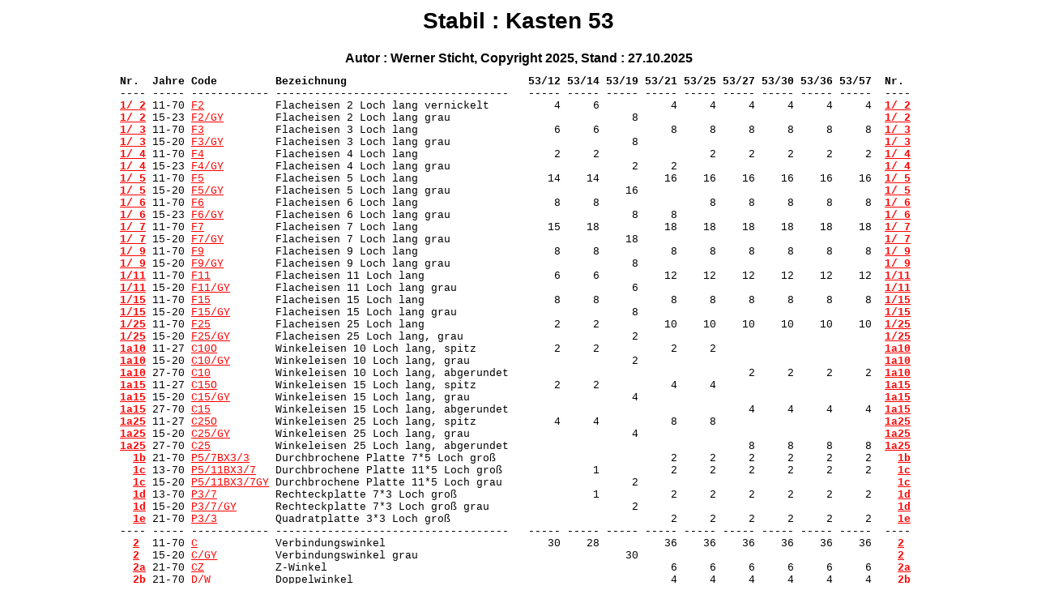

--- FILE ---
content_type: text/html
request_url: https://stabilbaukasten.lima-city.de/walther/stabil/tlisten/sta53.html
body_size: 12239
content:
<html>
<!--INC:"anfang.inc|Stabil : Kasten 53"-->
<head>
  <meta http-equiv="content-type" content="text/html; charset=ISO-8859-1">
  <meta name="author" content="Werner Sticht">
  <meta name="copyright" content="Werner Sticht">
  <meta name="keywords" content="Stabil, Walther's Stabil Metallbaukasten,
    Metallbaukasten, Stabilbaukasten, Stabil-Baukasten, Werner Sticht, Stabil : Kasten 53">
  <meta name="description" content="Stabil : Kasten 53">
  <meta name="robots" content="index, follow">
  <link rel="stylesheet" href="../../../stabil.css" type="text/css">
  <link rel="shortcut icon" href="../../../favicon.ico" type="image/x-icon">
  <title>Stabil : Kasten 53</title>
</head>
<body>
  <a name="oben"></a>
<!--/INC:"anfang.inc"-->

<div class="quer"><center><h2>Stabil : Kasten 53</h2>
<h4>Autor : Werner Sticht, Copyright 2025, Stand : 27.10.2025</h4>
<table class="mono" border=0 cellspacing=0 cellpadding=0>
<tr valign="top"><th align="left">Nr.</th><th align="right">Ja</th><th align="right">h</th><th align="left">re</th><th align="left">Code</th><th align="left">Bezeichnung</th><th align="right">53/12</th><th align="right">53/14</th><th align="right">53/19</th><th align="right">53/21</th><th align="right">53/25</th><th align="right">53/27</th><th align="right">53/30</th><th align="right">53/36</th><th align="right">53/57</th><th align="right">  </th><th align="left">Nr.</th></tr>
<tr valign="top"><th align="left" nowrap>----&nbsp;</th><th align="right" nowrap>--</th><th align="right" nowrap>-</th><th align="left" nowrap>--&nbsp;</th><th align="left" nowrap>------------&nbsp;</th><th align="left" nowrap>------------------------------------&nbsp;</th><th align="right" nowrap>&nbsp;&nbsp;-----</th><th align="right" nowrap>&nbsp;-----</th><th align="right" nowrap>&nbsp;-----</th><th align="right" nowrap>&nbsp;-----</th><th align="right" nowrap>&nbsp;-----</th><th align="right" nowrap>&nbsp;-----</th><th align="right" nowrap>&nbsp;-----</th><th align="right" nowrap>&nbsp;-----</th><th align="right" nowrap>&nbsp;-----</th><th align="right" nowrap>&nbsp;&nbsp;</th><th align="left" nowrap>----&nbsp;</th></tr>
<tr valign="top"><td align="left"><a href="../teile/ST1.html"><b>1/&nbsp;2</b></a></td><td align="right">11</td><td align="right">-</td><td align="left">70</td><td align="left"><a href="../teile/ST1.html">F2</a></td><td align="left">Flacheisen&nbsp;2&nbsp;Loch&nbsp;lang&nbsp;vernickelt</td><td align="right">4</td><td align="right">6</td><td align="right"></td><td align="right">4</td><td align="right">4</td><td align="right">4</td><td align="right">4</td><td align="right">4</td><td align="right">4</td><td align="right"></td><td align="left"><a href="../teile/ST1.html"><b>1/&nbsp;2</b></a></td></tr>
<tr valign="top"><td align="left"><a href="../teile/ST1.html#vj25"><b>1/&nbsp;2</b></a></td><td align="right">15</td><td align="right">-</td><td align="left">23</td><td align="left"><a href="../teile/ST1.html#vj25">F2/GY</a></td><td align="left">Flacheisen&nbsp;2&nbsp;Loch&nbsp;lang&nbsp;grau</td><td align="right"></td><td align="right"></td><td align="right">8</td><td align="right"></td><td align="right"></td><td align="right"></td><td align="right"></td><td align="right"></td><td align="right"></td><td align="right"></td><td align="left"><a href="../teile/ST1.html#vj25"><b>1/&nbsp;2</b></a></td></tr>
<tr valign="top"><td align="left"><a href="../teile/ST1.html"><b>1/&nbsp;3</b></a></td><td align="right">11</td><td align="right">-</td><td align="left">70</td><td align="left"><a href="../teile/ST1.html">F3</a></td><td align="left">Flacheisen&nbsp;3&nbsp;Loch&nbsp;lang</td><td align="right">6</td><td align="right">6</td><td align="right"></td><td align="right">8</td><td align="right">8</td><td align="right">8</td><td align="right">8</td><td align="right">8</td><td align="right">8</td><td align="right"></td><td align="left"><a href="../teile/ST1.html"><b>1/&nbsp;3</b></a></td></tr>
<tr valign="top"><td align="left"><a href="../teile/ST1.html#vj25"><b>1/&nbsp;3</b></a></td><td align="right">15</td><td align="right">-</td><td align="left">20</td><td align="left"><a href="../teile/ST1.html#vj25">F3/GY</a></td><td align="left">Flacheisen&nbsp;3&nbsp;Loch&nbsp;lang&nbsp;grau</td><td align="right"></td><td align="right"></td><td align="right">8</td><td align="right"></td><td align="right"></td><td align="right"></td><td align="right"></td><td align="right"></td><td align="right"></td><td align="right"></td><td align="left"><a href="../teile/ST1.html#vj25"><b>1/&nbsp;3</b></a></td></tr>
<tr valign="top"><td align="left"><a href="../teile/ST1.html"><b>1/&nbsp;4</b></a></td><td align="right">11</td><td align="right">-</td><td align="left">70</td><td align="left"><a href="../teile/ST1.html">F4</a></td><td align="left">Flacheisen&nbsp;4&nbsp;Loch&nbsp;lang</td><td align="right">2</td><td align="right">2</td><td align="right"></td><td align="right"></td><td align="right">2</td><td align="right">2</td><td align="right">2</td><td align="right">2</td><td align="right">2</td><td align="right"></td><td align="left"><a href="../teile/ST1.html"><b>1/&nbsp;4</b></a></td></tr>
<tr valign="top"><td align="left"><a href="../teile/ST1.html#vj25"><b>1/&nbsp;4</b></a></td><td align="right">15</td><td align="right">-</td><td align="left">23</td><td align="left"><a href="../teile/ST1.html#vj25">F4/GY</a></td><td align="left">Flacheisen&nbsp;4&nbsp;Loch&nbsp;lang&nbsp;grau</td><td align="right"></td><td align="right"></td><td align="right">2</td><td align="right">2</td><td align="right"></td><td align="right"></td><td align="right"></td><td align="right"></td><td align="right"></td><td align="right"></td><td align="left"><a href="../teile/ST1.html#vj25"><b>1/&nbsp;4</b></a></td></tr>
<tr valign="top"><td align="left"><a href="../teile/ST1.html"><b>1/&nbsp;5</b></a></td><td align="right">11</td><td align="right">-</td><td align="left">70</td><td align="left"><a href="../teile/ST1.html">F5</a></td><td align="left">Flacheisen&nbsp;5&nbsp;Loch&nbsp;lang</td><td align="right">14</td><td align="right">14</td><td align="right"></td><td align="right">16</td><td align="right">16</td><td align="right">16</td><td align="right">16</td><td align="right">16</td><td align="right">16</td><td align="right"></td><td align="left"><a href="../teile/ST1.html"><b>1/&nbsp;5</b></a></td></tr>
<tr valign="top"><td align="left"><a href="../teile/ST1.html#vj25"><b>1/&nbsp;5</b></a></td><td align="right">15</td><td align="right">-</td><td align="left">20</td><td align="left"><a href="../teile/ST1.html#vj25">F5/GY</a></td><td align="left">Flacheisen&nbsp;5&nbsp;Loch&nbsp;lang&nbsp;grau</td><td align="right"></td><td align="right"></td><td align="right">16</td><td align="right"></td><td align="right"></td><td align="right"></td><td align="right"></td><td align="right"></td><td align="right"></td><td align="right"></td><td align="left"><a href="../teile/ST1.html#vj25"><b>1/&nbsp;5</b></a></td></tr>
<tr valign="top"><td align="left"><a href="../teile/ST1.html"><b>1/&nbsp;6</b></a></td><td align="right">11</td><td align="right">-</td><td align="left">70</td><td align="left"><a href="../teile/ST1.html">F6</a></td><td align="left">Flacheisen&nbsp;6&nbsp;Loch&nbsp;lang</td><td align="right">8</td><td align="right">8</td><td align="right"></td><td align="right"></td><td align="right">8</td><td align="right">8</td><td align="right">8</td><td align="right">8</td><td align="right">8</td><td align="right"></td><td align="left"><a href="../teile/ST1.html"><b>1/&nbsp;6</b></a></td></tr>
<tr valign="top"><td align="left"><a href="../teile/ST1.html#vj25"><b>1/&nbsp;6</b></a></td><td align="right">15</td><td align="right">-</td><td align="left">23</td><td align="left"><a href="../teile/ST1.html#vj25">F6/GY</a></td><td align="left">Flacheisen&nbsp;6&nbsp;Loch&nbsp;lang&nbsp;grau</td><td align="right"></td><td align="right"></td><td align="right">8</td><td align="right">8</td><td align="right"></td><td align="right"></td><td align="right"></td><td align="right"></td><td align="right"></td><td align="right"></td><td align="left"><a href="../teile/ST1.html#vj25"><b>1/&nbsp;6</b></a></td></tr>
<tr valign="top"><td align="left"><a href="../teile/ST1.html"><b>1/&nbsp;7</b></a></td><td align="right">11</td><td align="right">-</td><td align="left">70</td><td align="left"><a href="../teile/ST1.html">F7</a></td><td align="left">Flacheisen&nbsp;7&nbsp;Loch&nbsp;lang</td><td align="right">15</td><td align="right">18</td><td align="right"></td><td align="right">18</td><td align="right">18</td><td align="right">18</td><td align="right">18</td><td align="right">18</td><td align="right">18</td><td align="right"></td><td align="left"><a href="../teile/ST1.html"><b>1/&nbsp;7</b></a></td></tr>
<tr valign="top"><td align="left"><a href="../teile/ST1.html#vj25"><b>1/&nbsp;7</b></a></td><td align="right">15</td><td align="right">-</td><td align="left">20</td><td align="left"><a href="../teile/ST1.html#vj25">F7/GY</a></td><td align="left">Flacheisen&nbsp;7&nbsp;Loch&nbsp;lang&nbsp;grau</td><td align="right"></td><td align="right"></td><td align="right">18</td><td align="right"></td><td align="right"></td><td align="right"></td><td align="right"></td><td align="right"></td><td align="right"></td><td align="right"></td><td align="left"><a href="../teile/ST1.html#vj25"><b>1/&nbsp;7</b></a></td></tr>
<tr valign="top"><td align="left"><a href="../teile/ST1.html"><b>1/&nbsp;9</b></a></td><td align="right">11</td><td align="right">-</td><td align="left">70</td><td align="left"><a href="../teile/ST1.html">F9</a></td><td align="left">Flacheisen&nbsp;9&nbsp;Loch&nbsp;lang</td><td align="right">8</td><td align="right">8</td><td align="right"></td><td align="right">8</td><td align="right">8</td><td align="right">8</td><td align="right">8</td><td align="right">8</td><td align="right">8</td><td align="right"></td><td align="left"><a href="../teile/ST1.html"><b>1/&nbsp;9</b></a></td></tr>
<tr valign="top"><td align="left"><a href="../teile/ST1.html#vj25"><b>1/&nbsp;9</b></a></td><td align="right">15</td><td align="right">-</td><td align="left">20</td><td align="left"><a href="../teile/ST1.html#vj25">F9/GY</a></td><td align="left">Flacheisen&nbsp;9&nbsp;Loch&nbsp;lang&nbsp;grau</td><td align="right"></td><td align="right"></td><td align="right">8</td><td align="right"></td><td align="right"></td><td align="right"></td><td align="right"></td><td align="right"></td><td align="right"></td><td align="right"></td><td align="left"><a href="../teile/ST1.html#vj25"><b>1/&nbsp;9</b></a></td></tr>
<tr valign="top"><td align="left"><a href="../teile/ST1.html"><b>1/11</b></a></td><td align="right">11</td><td align="right">-</td><td align="left">70</td><td align="left"><a href="../teile/ST1.html">F11</a></td><td align="left">Flacheisen&nbsp;11&nbsp;Loch&nbsp;lang</td><td align="right">6</td><td align="right">6</td><td align="right"></td><td align="right">12</td><td align="right">12</td><td align="right">12</td><td align="right">12</td><td align="right">12</td><td align="right">12</td><td align="right"></td><td align="left"><a href="../teile/ST1.html"><b>1/11</b></a></td></tr>
<tr valign="top"><td align="left"><a href="../teile/ST1.html#vj25"><b>1/11</b></a></td><td align="right">15</td><td align="right">-</td><td align="left">20</td><td align="left"><a href="../teile/ST1.html#vj25">F11/GY</a></td><td align="left">Flacheisen&nbsp;11&nbsp;Loch&nbsp;lang&nbsp;grau</td><td align="right"></td><td align="right"></td><td align="right">6</td><td align="right"></td><td align="right"></td><td align="right"></td><td align="right"></td><td align="right"></td><td align="right"></td><td align="right"></td><td align="left"><a href="../teile/ST1.html#vj25"><b>1/11</b></a></td></tr>
<tr valign="top"><td align="left"><a href="../teile/ST1.html"><b>1/15</b></a></td><td align="right">11</td><td align="right">-</td><td align="left">70</td><td align="left"><a href="../teile/ST1.html">F15</a></td><td align="left">Flacheisen&nbsp;15&nbsp;Loch&nbsp;lang</td><td align="right">8</td><td align="right">8</td><td align="right"></td><td align="right">8</td><td align="right">8</td><td align="right">8</td><td align="right">8</td><td align="right">8</td><td align="right">8</td><td align="right"></td><td align="left"><a href="../teile/ST1.html"><b>1/15</b></a></td></tr>
<tr valign="top"><td align="left"><a href="../teile/ST1.html#vj25"><b>1/15</b></a></td><td align="right">15</td><td align="right">-</td><td align="left">20</td><td align="left"><a href="../teile/ST1.html#vj25">F15/GY</a></td><td align="left">Flacheisen&nbsp;15&nbsp;Loch&nbsp;lang&nbsp;grau</td><td align="right"></td><td align="right"></td><td align="right">8</td><td align="right"></td><td align="right"></td><td align="right"></td><td align="right"></td><td align="right"></td><td align="right"></td><td align="right"></td><td align="left"><a href="../teile/ST1.html#vj25"><b>1/15</b></a></td></tr>
<tr valign="top"><td align="left"><a href="../teile/ST1.html"><b>1/25</b></a></td><td align="right">11</td><td align="right">-</td><td align="left">70</td><td align="left"><a href="../teile/ST1.html">F25</a></td><td align="left">Flacheisen&nbsp;25&nbsp;Loch&nbsp;lang</td><td align="right">2</td><td align="right">2</td><td align="right"></td><td align="right">10</td><td align="right">10</td><td align="right">10</td><td align="right">10</td><td align="right">10</td><td align="right">10</td><td align="right"></td><td align="left"><a href="../teile/ST1.html"><b>1/25</b></a></td></tr>
<tr valign="top"><td align="left"><a href="../teile/ST1.html#vj25"><b>1/25</b></a></td><td align="right">15</td><td align="right">-</td><td align="left">20</td><td align="left"><a href="../teile/ST1.html#vj25">F25/GY</a></td><td align="left">Flacheisen&nbsp;25&nbsp;Loch&nbsp;lang,&nbsp;grau</td><td align="right"></td><td align="right"></td><td align="right">2</td><td align="right"></td><td align="right"></td><td align="right"></td><td align="right"></td><td align="right"></td><td align="right"></td><td align="right"></td><td align="left"><a href="../teile/ST1.html#vj25"><b>1/25</b></a></td></tr>
<tr valign="top"><td align="left"><a href="../teile/ST1a.html"><b>1a10</b></a></td><td align="right">11</td><td align="right">-</td><td align="left">27</td><td align="left"><a href="../teile/ST1a.html">C10O</a></td><td align="left">Winkeleisen&nbsp;10&nbsp;Loch&nbsp;lang,&nbsp;spitz</td><td align="right">2</td><td align="right">2</td><td align="right"></td><td align="right">2</td><td align="right">2</td><td align="right"></td><td align="right"></td><td align="right"></td><td align="right"></td><td align="right"></td><td align="left"><a href="../teile/ST1a.html"><b>1a10</b></a></td></tr>
<tr valign="top"><td align="left"><a href="../teile/ST1a.html"><b>1a10</b></a></td><td align="right">15</td><td align="right">-</td><td align="left">20</td><td align="left"><a href="../teile/ST1a.html">C10/GY</a></td><td align="left">Winkeleisen&nbsp;10&nbsp;Loch&nbsp;lang,&nbsp;grau</td><td align="right"></td><td align="right"></td><td align="right">2</td><td align="right"></td><td align="right"></td><td align="right"></td><td align="right"></td><td align="right"></td><td align="right"></td><td align="right"></td><td align="left"><a href="../teile/ST1a.html"><b>1a10</b></a></td></tr>
<tr valign="top"><td align="left"><a href="../teile/ST1a.html"><b>1a10</b></a></td><td align="right">27</td><td align="right">-</td><td align="left">70</td><td align="left"><a href="../teile/ST1a.html">C10</a></td><td align="left">Winkeleisen&nbsp;10&nbsp;Loch&nbsp;lang,&nbsp;abgerundet</td><td align="right"></td><td align="right"></td><td align="right"></td><td align="right"></td><td align="right"></td><td align="right">2</td><td align="right">2</td><td align="right">2</td><td align="right">2</td><td align="right"></td><td align="left"><a href="../teile/ST1a.html"><b>1a10</b></a></td></tr>
<tr valign="top"><td align="left"><a href="../teile/ST1a.html"><b>1a15</b></a></td><td align="right">11</td><td align="right">-</td><td align="left">27</td><td align="left"><a href="../teile/ST1a.html">C15O</a></td><td align="left">Winkeleisen&nbsp;15&nbsp;Loch&nbsp;lang,&nbsp;spitz</td><td align="right">2</td><td align="right">2</td><td align="right"></td><td align="right">4</td><td align="right">4</td><td align="right"></td><td align="right"></td><td align="right"></td><td align="right"></td><td align="right"></td><td align="left"><a href="../teile/ST1a.html"><b>1a15</b></a></td></tr>
<tr valign="top"><td align="left"><a href="../teile/ST1a.html"><b>1a15</b></a></td><td align="right">15</td><td align="right">-</td><td align="left">20</td><td align="left"><a href="../teile/ST1a.html">C15/GY</a></td><td align="left">Winkeleisen&nbsp;15&nbsp;Loch&nbsp;lang,&nbsp;grau</td><td align="right"></td><td align="right"></td><td align="right">4</td><td align="right"></td><td align="right"></td><td align="right"></td><td align="right"></td><td align="right"></td><td align="right"></td><td align="right"></td><td align="left"><a href="../teile/ST1a.html"><b>1a15</b></a></td></tr>
<tr valign="top"><td align="left"><a href="../teile/ST1a.html"><b>1a15</b></a></td><td align="right">27</td><td align="right">-</td><td align="left">70</td><td align="left"><a href="../teile/ST1a.html">C15</a></td><td align="left">Winkeleisen&nbsp;15&nbsp;Loch&nbsp;lang,&nbsp;abgerundet</td><td align="right"></td><td align="right"></td><td align="right"></td><td align="right"></td><td align="right"></td><td align="right">4</td><td align="right">4</td><td align="right">4</td><td align="right">4</td><td align="right"></td><td align="left"><a href="../teile/ST1a.html"><b>1a15</b></a></td></tr>
<tr valign="top"><td align="left"><a href="../teile/ST1a.html"><b>1a25</b></a></td><td align="right">11</td><td align="right">-</td><td align="left">27</td><td align="left"><a href="../teile/ST1a.html">C25O</a></td><td align="left">Winkeleisen&nbsp;25&nbsp;Loch&nbsp;lang,&nbsp;spitz</td><td align="right">4</td><td align="right">4</td><td align="right"></td><td align="right">8</td><td align="right">8</td><td align="right"></td><td align="right"></td><td align="right"></td><td align="right"></td><td align="right"></td><td align="left"><a href="../teile/ST1a.html"><b>1a25</b></a></td></tr>
<tr valign="top"><td align="left"><a href="../teile/ST1a.html"><b>1a25</b></a></td><td align="right">15</td><td align="right">-</td><td align="left">20</td><td align="left"><a href="../teile/ST1a.html">C25/GY</a></td><td align="left">Winkeleisen&nbsp;25&nbsp;Loch&nbsp;lang,&nbsp;grau</td><td align="right"></td><td align="right"></td><td align="right">4</td><td align="right"></td><td align="right"></td><td align="right"></td><td align="right"></td><td align="right"></td><td align="right"></td><td align="right"></td><td align="left"><a href="../teile/ST1a.html"><b>1a25</b></a></td></tr>
<tr valign="top"><td align="left"><a href="../teile/ST1a.html"><b>1a25</b></a></td><td align="right">27</td><td align="right">-</td><td align="left">70</td><td align="left"><a href="../teile/ST1a.html">C25</a></td><td align="left">Winkeleisen&nbsp;25&nbsp;Loch&nbsp;lang,&nbsp;abgerundet</td><td align="right"></td><td align="right"></td><td align="right"></td><td align="right"></td><td align="right"></td><td align="right">8</td><td align="right">8</td><td align="right">8</td><td align="right">8</td><td align="right"></td><td align="left"><a href="../teile/ST1a.html"><b>1a25</b></a></td></tr>
<tr valign="top"><td align="left">&nbsp;&nbsp;<a href="../teile/ST1b_19.html#t1b"><b>1b</b></a></td><td align="right">21</td><td align="right">-</td><td align="left">70</td><td align="left"><a href="../teile/ST1b_19.html#t1b">P5/7BX3/3</a></td><td align="left">Durchbrochene&nbsp;Platte&nbsp;7*5&nbsp;Loch&nbsp;groß</td><td align="right"></td><td align="right"></td><td align="right"></td><td align="right">2</td><td align="right">2</td><td align="right">2</td><td align="right">2</td><td align="right">2</td><td align="right">2</td><td align="right"></td><td align="left">&nbsp;&nbsp;<a href="../teile/ST1b_19.html#t1b"><b>1b</b></a></td></tr>
<tr valign="top"><td align="left">&nbsp;&nbsp;<a href="../teile/ST1b_19.html#t1c"><b>1c</b></a></td><td align="right">13</td><td align="right">-</td><td align="left">70</td><td align="left"><a href="../teile/ST1b_19.html#t1c">P5/11BX3/7</a></td><td align="left">Durchbrochene&nbsp;Platte&nbsp;11*5&nbsp;Loch&nbsp;groß</td><td align="right"></td><td align="right">1</td><td align="right"></td><td align="right">2</td><td align="right">2</td><td align="right">2</td><td align="right">2</td><td align="right">2</td><td align="right">2</td><td align="right"></td><td align="left">&nbsp;&nbsp;<a href="../teile/ST1b_19.html#t1c"><b>1c</b></a></td></tr>
<tr valign="top"><td align="left">&nbsp;&nbsp;<a href="../teile/ST1b_19.html#t1ca"><b>1c</b></a></td><td align="right">15</td><td align="right">-</td><td align="left">20</td><td align="left"><a href="../teile/ST1b_19.html#t1ca">P5/11BX3/7GY</a></td><td align="left">Durchbrochene&nbsp;Platte&nbsp;11*5&nbsp;Loch&nbsp;grau</td><td align="right"></td><td align="right"></td><td align="right">2</td><td align="right"></td><td align="right"></td><td align="right"></td><td align="right"></td><td align="right"></td><td align="right"></td><td align="right"></td><td align="left">&nbsp;&nbsp;<a href="../teile/ST1b_19.html#t1ca"><b>1c</b></a></td></tr>
<tr valign="top"><td align="left">&nbsp;&nbsp;<a href="../teile/ST1b_19.html#t1d"><b>1d</b></a></td><td align="right">13</td><td align="right">-</td><td align="left">70</td><td align="left"><a href="../teile/ST1b_19.html#t1d">P3/7</a></td><td align="left">Rechteckplatte&nbsp;7*3&nbsp;Loch&nbsp;groß</td><td align="right"></td><td align="right">1</td><td align="right"></td><td align="right">2</td><td align="right">2</td><td align="right">2</td><td align="right">2</td><td align="right">2</td><td align="right">2</td><td align="right"></td><td align="left">&nbsp;&nbsp;<a href="../teile/ST1b_19.html#t1d"><b>1d</b></a></td></tr>
<tr valign="top"><td align="left">&nbsp;&nbsp;<a href="../teile/ST1b_19.html#t1da"><b>1d</b></a></td><td align="right">15</td><td align="right">-</td><td align="left">20</td><td align="left"><a href="../teile/ST1b_19.html#t1da">P3/7/GY</a></td><td align="left">Rechteckplatte&nbsp;7*3&nbsp;Loch&nbsp;groß&nbsp;grau</td><td align="right"></td><td align="right"></td><td align="right">2</td><td align="right"></td><td align="right"></td><td align="right"></td><td align="right"></td><td align="right"></td><td align="right"></td><td align="right"></td><td align="left">&nbsp;&nbsp;<a href="../teile/ST1b_19.html#t1da"><b>1d</b></a></td></tr>
<tr valign="top"><td align="left">&nbsp;&nbsp;<a href="../teile/ST1b_19.html#t1e"><b>1e</b></a></td><td align="right">21</td><td align="right">-</td><td align="left">70</td><td align="left"><a href="../teile/ST1b_19.html#t1e">P3/3</a></td><td align="left">Quadratplatte&nbsp;3*3&nbsp;Loch&nbsp;groß</td><td align="right"></td><td align="right"></td><td align="right"></td><td align="right">2</td><td align="right">2</td><td align="right">2</td><td align="right">2</td><td align="right">2</td><td align="right">2</td><td align="right"></td><td align="left">&nbsp;&nbsp;<a href="../teile/ST1b_19.html#t1e"><b>1e</b></a></td></tr>
<tr valign="top"><th align="left" nowrap>----&nbsp;</th><th align="right" nowrap>--</th><th align="right" nowrap>-</th><th align="left" nowrap>--&nbsp;</th><th align="left" nowrap>------------&nbsp;</th><th align="left" nowrap>------------------------------------&nbsp;</th><th align="right" nowrap>&nbsp;&nbsp;-----</th><th align="right" nowrap>&nbsp;-----</th><th align="right" nowrap>&nbsp;-----</th><th align="right" nowrap>&nbsp;-----</th><th align="right" nowrap>&nbsp;-----</th><th align="right" nowrap>&nbsp;-----</th><th align="right" nowrap>&nbsp;-----</th><th align="right" nowrap>&nbsp;-----</th><th align="right" nowrap>&nbsp;-----</th><th align="right" nowrap>&nbsp;&nbsp;</th><th align="left" nowrap>----&nbsp;</th></tr>
<tr valign="top"><td align="left">&nbsp;&nbsp;<a href="../teile/ST2_85.html#t2"><b>2</b></a></td><td align="right">11</td><td align="right">-</td><td align="left">70</td><td align="left"><a href="../teile/ST2_85.html#t2">C</a></td><td align="left">Verbindungswinkel</td><td align="right">30</td><td align="right">28</td><td align="right"></td><td align="right">36</td><td align="right">36</td><td align="right">36</td><td align="right">36</td><td align="right">36</td><td align="right">36</td><td align="right"></td><td align="left">&nbsp;&nbsp;<a href="../teile/ST2_85.html#t2"><b>2</b></a></td></tr>
<tr valign="top"><td align="left">&nbsp;&nbsp;<a href="../teile/ST2_85.html#t2"><b>2</b></a></td><td align="right">15</td><td align="right">-</td><td align="left">20</td><td align="left"><a href="../teile/ST2_85.html#t2">C/GY</a></td><td align="left">Verbindungswinkel&nbsp;grau</td><td align="right"></td><td align="right"></td><td align="right">30</td><td align="right"></td><td align="right"></td><td align="right"></td><td align="right"></td><td align="right"></td><td align="right"></td><td align="right"></td><td align="left">&nbsp;&nbsp;<a href="../teile/ST2_85.html#t2"><b>2</b></a></td></tr>
<tr valign="top"><td align="left">&nbsp;&nbsp;<a href="../teile/ST2_85.html#t2a"><b>2a</b></a></td><td align="right">21</td><td align="right">-</td><td align="left">70</td><td align="left"><a href="../teile/ST2_85.html#t2a">CZ</a></td><td align="left">Z-Winkel</td><td align="right"></td><td align="right"></td><td align="right"></td><td align="right">6</td><td align="right">6</td><td align="right">6</td><td align="right">6</td><td align="right">6</td><td align="right">6</td><td align="right"></td><td align="left">&nbsp;&nbsp;<a href="../teile/ST2_85.html#t2a"><b>2a</b></a></td></tr>
<tr valign="top"><td align="left">&nbsp;&nbsp;<a href="../teile/ST2_85.html#t2b"><b>2b</b></a></td><td align="right">21</td><td align="right">-</td><td align="left">70</td><td align="left"><a href="../teile/ST2_85.html#t2b">D/W</a></td><td align="left">Doppelwinkel</td><td align="right"></td><td align="right"></td><td align="right"></td><td align="right">4</td><td align="right">4</td><td align="right">4</td><td align="right">4</td><td align="right">4</td><td align="right">4</td><td align="right"></td><td align="left">&nbsp;&nbsp;<a href="../teile/ST2_85.html#t2b"><b>2b</b></a></td></tr>
<tr valign="top"><td align="left">&nbsp;&nbsp;<a href="../teile/ST2_85.html#t2c"><b>2c</b></a></td><td align="right">21</td><td align="right">-</td><td align="left">70</td><td align="left"><a href="../teile/ST2_85.html#t2c">DZ</a></td><td align="left">Lagerbock</td><td align="right"></td><td align="right"></td><td align="right"></td><td align="right">2</td><td align="right">2</td><td align="right">2</td><td align="right">2</td><td align="right">2</td><td align="right">2</td><td align="right"></td><td align="left">&nbsp;&nbsp;<a href="../teile/ST2_85.html#t2c"><b>2c</b></a></td></tr>
<tr valign="top"><td align="left">&nbsp;&nbsp;<a href="../teile/ST2_85.html#t2d"><b>2d</b></a></td><td align="right">21</td><td align="right">-</td><td align="left">70</td><td align="left"><a href="../teile/ST2_85.html#t2d">F2F2</a></td><td align="left">Flachwinkel</td><td align="right"></td><td align="right"></td><td align="right"></td><td align="right">6</td><td align="right">6</td><td align="right">6</td><td align="right">6</td><td align="right">6</td><td align="right">6</td><td align="right"></td><td align="left">&nbsp;&nbsp;<a href="../teile/ST2_85.html#t2d"><b>2d</b></a></td></tr>
<tr valign="top"><td align="left">&nbsp;&nbsp;<a href="../teile/ST2_85.html#t2e"><b>2e</b></a></td><td align="right">21</td><td align="right">-</td><td align="left">70</td><td align="left"><a href="../teile/ST2_85.html#t2e">F2L</a></td><td align="left">Lasche</td><td align="right"></td><td align="right"></td><td align="right"></td><td align="right">4</td><td align="right">4</td><td align="right">4</td><td align="right">4</td><td align="right">4</td><td align="right">4</td><td align="right"></td><td align="left">&nbsp;&nbsp;<a href="../teile/ST2_85.html#t2e"><b>2e</b></a></td></tr>
<tr valign="top"><td align="left">&nbsp;&nbsp;<a href="../teile/ST2_85.html#t2f"><b>2f</b></a></td><td align="right">15</td><td align="right">-</td><td align="left">70</td><td align="left"><a href="../teile/ST2_85.html#t2f">EBB</a></td><td align="left">Stellwinkel&nbsp;(Scharnier)</td><td align="right"></td><td align="right"></td><td align="right"></td><td align="right">4</td><td align="right">4</td><td align="right">4</td><td align="right">4</td><td align="right">4</td><td align="right">4</td><td align="right"></td><td align="left">&nbsp;&nbsp;<a href="../teile/ST2_85.html#t2f"><b>2f</b></a></td></tr>
<tr valign="top"><th align="left" nowrap>----&nbsp;</th><th align="right" nowrap>--</th><th align="right" nowrap>-</th><th align="left" nowrap>--&nbsp;</th><th align="left" nowrap>------------&nbsp;</th><th align="left" nowrap>------------------------------------&nbsp;</th><th align="right" nowrap>&nbsp;&nbsp;-----</th><th align="right" nowrap>&nbsp;-----</th><th align="right" nowrap>&nbsp;-----</th><th align="right" nowrap>&nbsp;-----</th><th align="right" nowrap>&nbsp;-----</th><th align="right" nowrap>&nbsp;-----</th><th align="right" nowrap>&nbsp;-----</th><th align="right" nowrap>&nbsp;-----</th><th align="right" nowrap>&nbsp;-----</th><th align="right" nowrap>&nbsp;&nbsp;</th><th align="left" nowrap>----&nbsp;</th></tr>
<tr valign="top"><td align="left">&nbsp;&nbsp;<a href="../teile/ST4.html#t3"><b>3</b></a></td><td align="right">11</td><td align="right">-</td><td align="left">14</td><td align="left"><a href="../teile/ST4.html#t3">B5D6CH/BR</a></td><td align="left">Schraube&nbsp;alt&nbsp;9mm,&nbsp;Zylinderk.,&nbsp;Mess.<br>Steigung&nbsp;0.77mm,&nbsp;sonst&nbsp;BSW&nbsp;5/32&quot;</td><td align="right">90</td><td align="right">92</td><td align="right"></td><td align="right"></td><td align="right"></td><td align="right"></td><td align="right"></td><td align="right"></td><td align="right"></td><td align="right"></td><td align="left">&nbsp;&nbsp;<a href="../teile/ST4.html#t3"><b>3</b></a></td></tr>
<tr valign="top"><td align="left">&nbsp;&nbsp;<a href="../teile/ST4.html#t3_14"><b>3</b></a></td><td align="right">15</td><td align="right">-</td><td align="left">35</td><td align="left"><a href="../teile/ST4.html#t3_14">B6D6CH</a></td><td align="left">Schraube&nbsp;9mm&nbsp;lang&nbsp;(Zylinderkopf)</td><td align="right"></td><td align="right"></td><td align="right">95</td><td align="right">125</td><td align="right">125</td><td align="right">125</td><td align="right">150</td><td align="right"></td><td align="right"></td><td align="right"></td><td align="left">&nbsp;&nbsp;<a href="../teile/ST4.html#t3_14"><b>3</b></a></td></tr>
<tr valign="top"><td align="left">&nbsp;&nbsp;<a href="../teile/ST4.html#t3_33"><b>3</b></a></td><td align="right">36</td><td align="right">-</td><td align="left">70</td><td align="left"><a href="../teile/ST4.html#t3_33">B6D7TC</a></td><td align="left">Schraube&nbsp;9mm&nbsp;lang&nbsp;(Konuskopf)</td><td align="right"></td><td align="right"></td><td align="right"></td><td align="right"></td><td align="right"></td><td align="right"></td><td align="right"></td><td align="right">150</td><td align="right">150</td><td align="right"></td><td align="left">&nbsp;&nbsp;<a href="../teile/ST4.html#t3_33"><b>3</b></a></td></tr>
<tr valign="top"><td align="left">&nbsp;&nbsp;<a href="../teile/ST4.html#t3"><b>3a</b></a></td><td align="right">11</td><td align="right">-</td><td align="left">70</td><td align="left"><a href="../teile/ST4.html#t3">N6D7.5L2</a></td><td align="left">Schraubenmutter</td><td align="right">144</td><td align="right">146</td><td align="right">165</td><td align="right">196</td><td align="right">196</td><td align="right">196</td><td align="right">221</td><td align="right">221</td><td align="right">221</td><td align="right"></td><td align="left">&nbsp;&nbsp;<a href="../teile/ST4.html#t3"><b>3a</b></a></td></tr>
<tr valign="top"><td align="left">&nbsp;&nbsp;<a href="../teile/ST4.html#t3"><b>3b</b></a></td><td align="right">12</td><td align="right">-</td><td align="left">14</td><td align="left"><a href="../teile/ST4.html#t3">B16D6CH/BR</a></td><td align="left">Schraube&nbsp;alt&nbsp;20mm&nbsp;Messing,&nbsp;alte&nbsp;Nr.<br>Steigung&nbsp;0.77mm,&nbsp;sonst&nbsp;BSW&nbsp;5/32&quot;</td><td align="right">4</td><td align="right">4</td><td align="right"></td><td align="right"></td><td align="right"></td><td align="right"></td><td align="right"></td><td align="right"></td><td align="right"></td><td align="right"></td><td align="left">&nbsp;&nbsp;<a href="../teile/ST4.html#t3"><b>3b</b></a></td></tr>
<tr valign="top"><td align="left">&nbsp;&nbsp;<a href="../teile/ST4.html#t3_14"><b>3b</b></a></td><td align="right">15</td><td align="right">-</td><td align="left">35</td><td align="left"><a href="../teile/ST4.html#t3_14">B27D6CH</a></td><td align="left">Schraube&nbsp;30mm&nbsp;lang&nbsp;(Zylinderkopf)</td><td align="right"></td><td align="right"></td><td align="right">1</td><td align="right">2</td><td align="right">2</td><td align="right">2</td><td align="right">2</td><td align="right"></td><td align="right"></td><td align="right"></td><td align="left">&nbsp;&nbsp;<a href="../teile/ST4.html#t3_14"><b>3b</b></a></td></tr>
<tr valign="top"><td align="left">&nbsp;&nbsp;<a href="../teile/ST4.html#t3_33"><b>3b</b></a></td><td align="right">36</td><td align="right">-</td><td align="left">70</td><td align="left"><a href="../teile/ST4.html#t3_33">B27D7TC</a></td><td align="left">Schraube&nbsp;30mm&nbsp;lang&nbsp;(Konuskopf)</td><td align="right"></td><td align="right"></td><td align="right"></td><td align="right"></td><td align="right"></td><td align="right"></td><td align="right"></td><td align="right">2</td><td align="right">2</td><td align="right"></td><td align="left">&nbsp;&nbsp;<a href="../teile/ST4.html#t3_33"><b>3b</b></a></td></tr>
<tr valign="top"><td align="left">&nbsp;&nbsp;<a href="../teile/ST4.html#t3_14"><b>3c</b></a></td><td align="right">15</td><td align="right">-</td><td align="left">35</td><td align="left"><a href="../teile/ST4.html#t3_14">B16D6CH</a></td><td align="left">Schraube&nbsp;20mm&nbsp;lang&nbsp;(Zylinderkopf)</td><td align="right"></td><td align="right"></td><td align="right">4</td><td align="right">4</td><td align="right">4</td><td align="right">4</td><td align="right">4</td><td align="right"></td><td align="right"></td><td align="right"></td><td align="left">&nbsp;&nbsp;<a href="../teile/ST4.html#t3_14"><b>3c</b></a></td></tr>
<tr valign="top"><td align="left">&nbsp;&nbsp;<a href="../teile/ST4.html#t3_33"><b>3c</b></a></td><td align="right">36</td><td align="right">-</td><td align="left">70</td><td align="left"><a href="../teile/ST4.html#t3_33">B16D7TC</a></td><td align="left">Schraube&nbsp;20mm&nbsp;lang&nbsp;(Konuskopf)</td><td align="right"></td><td align="right"></td><td align="right"></td><td align="right"></td><td align="right"></td><td align="right"></td><td align="right"></td><td align="right">4</td><td align="right">4</td><td align="right"></td><td align="left">&nbsp;&nbsp;<a href="../teile/ST4.html#t3_33"><b>3c</b></a></td></tr>
<tr valign="top"><td align="left">&nbsp;&nbsp;<a href="../teile/ST4.html#t3d"><b>3d</b></a></td><td align="right">21</td><td align="right">-</td><td align="left">70</td><td align="left"><a href="../teile/ST4.html#t3d">N6L10</a></td><td align="left">Langmutter,&nbsp;10mm&nbsp;lang</td><td align="right"></td><td align="right"></td><td align="right"></td><td align="right">4</td><td align="right">4</td><td align="right">4</td><td align="right">4</td><td align="right">4</td><td align="right">4</td><td align="right"></td><td align="left">&nbsp;&nbsp;<a href="../teile/ST4.html#t3d"><b>3d</b></a></td></tr>
<tr valign="top"><td align="left">&nbsp;&nbsp;<a href="../teile/ST4.html#t4z"><b>4</b></a></td><td align="right">11</td><td align="right">-</td><td align="left">14</td><td align="left"><a href="../teile/ST4.html#t4z">AT50/O</a></td><td align="left">Gewindestift&nbsp;50mm&nbsp;lg.,&nbsp;Ende&nbsp;gewölbt<br>Steigung&nbsp;0.77mm,&nbsp;sonst&nbsp;BSW&nbsp;5/32&quot;</td><td align="right">2</td><td align="right">2</td><td align="right"></td><td align="right"></td><td align="right"></td><td align="right"></td><td align="right"></td><td align="right"></td><td align="right"></td><td align="right"></td><td align="left">&nbsp;&nbsp;<a href="../teile/ST4.html#t4z"><b>4</b></a></td></tr>
<tr valign="top"><td align="left">&nbsp;&nbsp;<a href="../teile/ST4.html#t4z"><b>4</b></a></td><td align="right">15</td><td align="right">-</td><td align="left">70</td><td align="left"><a href="../teile/ST4.html#t4z">AT50</a></td><td align="left">Gewindestift&nbsp;&nbsp;50mm&nbsp;lang</td><td align="right"></td><td align="right"></td><td align="right">4</td><td align="right">4</td><td align="right">4</td><td align="right">4</td><td align="right">4</td><td align="right">4</td><td align="right">4</td><td align="right"></td><td align="left">&nbsp;&nbsp;<a href="../teile/ST4.html#t4z"><b>4</b></a></td></tr>
<tr valign="top"><td align="left">&nbsp;&nbsp;<a href="../teile/ST4.html#t4z"><b>4a</b></a></td><td align="right">11</td><td align="right">-</td><td align="left">14</td><td align="left"><a href="../teile/ST4.html#t4z">AT90/O</a></td><td align="left">Gewindestift&nbsp;90mm&nbsp;lg.,&nbsp;Ende&nbsp;gewölbt<br>Steigung&nbsp;0.77mm,&nbsp;sonst&nbsp;BSW&nbsp;5/32&quot;</td><td align="right">3</td><td align="right">3</td><td align="right"></td><td align="right"></td><td align="right"></td><td align="right"></td><td align="right"></td><td align="right"></td><td align="right"></td><td align="right"></td><td align="left">&nbsp;&nbsp;<a href="../teile/ST4.html#t4z"><b>4a</b></a></td></tr>
<tr valign="top"><td align="left">&nbsp;&nbsp;<a href="../teile/ST4.html#t4z"><b>4a</b></a></td><td align="right">15</td><td align="right">-</td><td align="left">55</td><td align="left"><a href="../teile/ST4.html#t4z">AT90</a></td><td align="left">Gewindestift&nbsp;&nbsp;90mm&nbsp;lang</td><td align="right"></td><td align="right"></td><td align="right">4</td><td align="right">4</td><td align="right">4</td><td align="right">4</td><td align="right">4</td><td align="right">4</td><td align="right"></td><td align="right"></td><td align="left">&nbsp;&nbsp;<a href="../teile/ST4.html#t4z"><b>4a</b></a></td></tr>
<tr valign="top"><td align="left">&nbsp;&nbsp;<a href="../teile/ST4.html#t4z"><b>4a</b></a></td><td align="right">56</td><td align="right">-</td><td align="left">70</td><td align="left"><a href="../teile/ST4.html#t4z">AT100</a></td><td align="left">Gewindestift&nbsp;100mm&nbsp;lang</td><td align="right"></td><td align="right"></td><td align="right"></td><td align="right"></td><td align="right"></td><td align="right"></td><td align="right"></td><td align="right"></td><td align="right">4</td><td align="right"></td><td align="left">&nbsp;&nbsp;<a href="../teile/ST4.html#t4z"><b>4a</b></a></td></tr>
<tr valign="top"><td align="left">&nbsp;&nbsp;<a href="../teile/ST4.html#t4z"><b>4b</b></a></td><td align="right">11</td><td align="right">-</td><td align="left">14</td><td align="left"><a href="../teile/ST4.html#t4z">AT120/O</a></td><td align="left">Gewindestift&nbsp;120mm&nbsp;lg.,&nbsp;Ende&nbsp;gewölbt<br>Steigung&nbsp;0.77mm,&nbsp;sonst&nbsp;BSW&nbsp;5/32&quot;</td><td align="right">3</td><td align="right">4</td><td align="right"></td><td align="right"></td><td align="right"></td><td align="right"></td><td align="right"></td><td align="right"></td><td align="right"></td><td align="right"></td><td align="left">&nbsp;&nbsp;<a href="../teile/ST4.html#t4z"><b>4b</b></a></td></tr>
<tr valign="top"><td align="left">&nbsp;&nbsp;<a href="../teile/ST4.html#t4z"><b>4b</b></a></td><td align="right">15</td><td align="right">-</td><td align="left">70</td><td align="left"><a href="../teile/ST4.html#t4z">AT120</a></td><td align="left">Gewindestift&nbsp;120mm&nbsp;lang</td><td align="right"></td><td align="right"></td><td align="right">4</td><td align="right">6</td><td align="right">6</td><td align="right">6</td><td align="right">6</td><td align="right">6</td><td align="right">6</td><td align="right"></td><td align="left">&nbsp;&nbsp;<a href="../teile/ST4.html#t4z"><b>4b</b></a></td></tr>
<tr valign="top"><td align="left">&nbsp;&nbsp;<a href="../teile/ST4.html#t4z"><b>4c</b></a></td><td align="right">11</td><td align="right">-</td><td align="left">14</td><td align="left"><a href="../teile/ST4.html#t4z">AT250/O</a></td><td align="left">Gewindestift&nbsp;250mm&nbsp;lang,&nbsp;alte&nbsp;Nummer<br>Steigung&nbsp;0.77mm,&nbsp;sonst&nbsp;BSW&nbsp;5/32&quot;</td><td align="right">1</td><td align="right">1</td><td align="right"></td><td align="right"></td><td align="right"></td><td align="right"></td><td align="right"></td><td align="right"></td><td align="right"></td><td align="right"></td><td align="left">&nbsp;&nbsp;<a href="../teile/ST4.html#t4z"><b>4c</b></a></td></tr>
<tr valign="top"><td align="left">&nbsp;&nbsp;<a href="../teile/ST4.html#t4z"><b>4c</b></a></td><td align="right">15</td><td align="right">-</td><td align="left">70</td><td align="left"><a href="../teile/ST4.html#t4z">AT175</a></td><td align="left">Gewindestift&nbsp;175mm&nbsp;lang</td><td align="right"></td><td align="right"></td><td align="right">1</td><td align="right">1</td><td align="right">1</td><td align="right">1</td><td align="right">1</td><td align="right">1</td><td align="right">1</td><td align="right"></td><td align="left">&nbsp;&nbsp;<a href="../teile/ST4.html#t4z"><b>4c</b></a></td></tr>
<tr valign="top"><td align="left">&nbsp;&nbsp;<a href="../teile/ST4.html#t4z"><b>4d</b></a></td><td align="right">15</td><td align="right">-</td><td align="left">70</td><td align="left"><a href="../teile/ST4.html#t4z">AT250</a></td><td align="left">Gewindestift&nbsp;250mm&nbsp;lang</td><td align="right"></td><td align="right"></td><td align="right">1</td><td align="right">2</td><td align="right">2</td><td align="right">2</td><td align="right">2</td><td align="right">2</td><td align="right">2</td><td align="right"></td><td align="left">&nbsp;&nbsp;<a href="../teile/ST4.html#t4z"><b>4d</b></a></td></tr>
<tr valign="top"><td align="left">&nbsp;&nbsp;<a href="../teile/ST4.html#t4z"><b>4g</b></a></td><td align="right">13</td><td align="right">-</td><td align="left">14</td><td align="left"><a href="../teile/ST4.html#t4z">AT22</a></td><td align="left">Gewindestift&nbsp;&nbsp;22mm&nbsp;lang,&nbsp;alte&nbsp;Länge<br>Steigung&nbsp;0.77mm,&nbsp;sonst&nbsp;BSW&nbsp;5/32&quot;</td><td align="right"></td><td align="right">1</td><td align="right"></td><td align="right"></td><td align="right"></td><td align="right"></td><td align="right"></td><td align="right"></td><td align="right"></td><td align="right"></td><td align="left">&nbsp;&nbsp;<a href="../teile/ST4.html#t4z"><b>4g</b></a></td></tr>
<tr valign="top"><td align="left">&nbsp;&nbsp;<a href="../teile/ST4.html#t4z"><b>4g</b></a></td><td align="right">15</td><td align="right">-</td><td align="left">70</td><td align="left"><a href="../teile/ST4.html#t4z">AT25</a></td><td align="left">Gewindestift&nbsp;&nbsp;25mm&nbsp;lang</td><td align="right"></td><td align="right"></td><td align="right">2</td><td align="right">2</td><td align="right">2</td><td align="right">2</td><td align="right">2</td><td align="right">2</td><td align="right">2</td><td align="right"></td><td align="left">&nbsp;&nbsp;<a href="../teile/ST4.html#t4z"><b>4g</b></a></td></tr>
<tr valign="top"><td align="left">&nbsp;&nbsp;<a href="../teile/ST4.html#t4z"><b>4i</b></a></td><td align="right">15</td><td align="right">-</td><td align="left">70</td><td align="left"><a href="../teile/ST4.html#t4z">AT150</a></td><td align="left">Gewindestift&nbsp;150mm&nbsp;lang</td><td align="right"></td><td align="right"></td><td align="right"></td><td align="right">1</td><td align="right">1</td><td align="right">1</td><td align="right">1</td><td align="right">1</td><td align="right">1</td><td align="right"></td><td align="left">&nbsp;&nbsp;<a href="../teile/ST4.html#t4z"><b>4i</b></a></td></tr>
<tr valign="top"><td align="left">&nbsp;&nbsp;<a href="../teile/ST5.html#t5"><b>5</b></a></td><td align="right">11</td><td align="right">-</td><td align="left">15</td><td align="left"><a href="../teile/ST5.html#t5">WP25L5XO/BRM</a></td><td align="left">Schnurrad&nbsp;25mm&nbsp;D.&nbsp;Messing&nbsp;gedreht</td><td align="right">4</td><td align="right">4</td><td align="right"></td><td align="right"></td><td align="right"></td><td align="right"></td><td align="right"></td><td align="right"></td><td align="right"></td><td align="right"></td><td align="left">&nbsp;&nbsp;<a href="../teile/ST5.html#t5"><b>5</b></a></td></tr>
<tr valign="top"><td align="left">&nbsp;&nbsp;<a href="../teile/ST5.html#t5_19"><b>5</b></a></td><td align="right">19</td><td align="right">-</td><td align="left">24</td><td align="left"><a href="../teile/ST5.html#t5_19">WP26L4XO/FEB</a></td><td align="left">Schnurrad&nbsp;26mm&nbsp;Durchmesser&nbsp;Eisen<br>Nabe&nbsp;spitz,&nbsp;nicht&nbsp;eingedellt<br>vermessingt,&nbsp;manchmal&nbsp;blank</td><td align="right"></td><td align="right"></td><td align="right">4</td><td align="right">6</td><td align="right"></td><td align="right"></td><td align="right"></td><td align="right"></td><td align="right"></td><td align="right"></td><td align="left">&nbsp;&nbsp;<a href="../teile/ST5.html#t5_19"><b>5</b></a></td></tr>
<tr valign="top"><td align="left">&nbsp;&nbsp;<a href="../teile/ST5.html#t5_19"><b>5</b></a></td><td align="right">24</td><td align="right">-</td><td align="left">28</td><td align="left"><a href="../teile/ST5.html#t5_19">WP26L4X/FEB</a></td><td align="left">Schnurrad&nbsp;26mm&nbsp;D.&nbsp;Eisen&nbsp;vermessingt<br>ab&nbsp;ca.&nbsp;1923&nbsp;eingedelltes&nbsp;Zentrum<br>selten&nbsp;blank&nbsp;oder&nbsp;vernickelt</td><td align="right"></td><td align="right"></td><td align="right"></td><td align="right"></td><td align="right">6</td><td align="right"></td><td align="right"></td><td align="right"></td><td align="right"></td><td align="right"></td><td align="left">&nbsp;&nbsp;<a href="../teile/ST5.html#t5_19"><b>5</b></a></td></tr>
<tr valign="top"><td align="left">&nbsp;&nbsp;<a href="../teile/ST5.html#t5_27"><b>5</b></a></td><td align="right">26</td><td align="right">-</td><td align="left">29</td><td align="left"><a href="../teile/ST5.html#t5_27">WP26L4X/BRL</a></td><td align="left">Schnurrad&nbsp;26mm&nbsp;D.&nbsp;Messing&nbsp;hell<br>am&nbsp;Rand&nbsp;4.1-4.4mm&nbsp;dick</td><td align="right"></td><td align="right"></td><td align="right"></td><td align="right"></td><td align="right"></td><td align="right">6</td><td align="right"></td><td align="right"></td><td align="right"></td><td align="right"></td><td align="left">&nbsp;&nbsp;<a href="../teile/ST5.html#t5_27"><b>5</b></a></td></tr>
<tr valign="top"><td align="left">&nbsp;&nbsp;<a href="../teile/ST5.html#t5_27"><b>5</b></a></td><td align="right">29</td><td align="right">-</td><td align="left">37</td><td align="left"><a href="../teile/ST5.html#t5_27">WP26L4X/BRD</a></td><td align="left">Schnurrad&nbsp;26mm&nbsp;D.&nbsp;Messing&nbsp;dunkel<br>am&nbsp;Rand&nbsp;3.5-3.8mm&nbsp;dick</td><td align="right"></td><td align="right"></td><td align="right"></td><td align="right"></td><td align="right"></td><td align="right"></td><td align="right">6</td><td align="right">6</td><td align="right"></td><td align="right"></td><td align="left">&nbsp;&nbsp;<a href="../teile/ST5.html#t5_27"><b>5</b></a></td></tr>
<tr valign="top"><td align="left">&nbsp;&nbsp;<a href="../teile/ST5.html#t5_37"><b>5</b></a></td><td align="right">37</td><td align="right">-</td><td align="left">70</td><td align="left"><a href="../teile/ST5.html#t5_37">WP26L4X</a></td><td align="left">Schnurrad&nbsp;26mm&nbsp;D.&nbsp;vernickelt</td><td align="right"></td><td align="right"></td><td align="right"></td><td align="right"></td><td align="right"></td><td align="right"></td><td align="right"></td><td align="right"></td><td align="right">6</td><td align="right"></td><td align="left">&nbsp;&nbsp;<a href="../teile/ST5.html#t5_37"><b>5</b></a></td></tr>
<tr valign="top"><td align="left">&nbsp;&nbsp;<a href="../teile/ST5.html#t5a"><b>5a</b></a></td><td align="right">21</td><td align="right">-</td><td align="left">27</td><td align="left"><a href="../teile/ST5.html#t5a">WP36L5X/FEB</a></td><td align="left">Schnurrad&nbsp;36mm&nbsp;D.&nbsp;Eisen&nbsp;vermessingt<br>meist&nbsp;36.5mm&nbsp;Durchm.</td><td align="right"></td><td align="right"></td><td align="right"></td><td align="right">2</td><td align="right">2</td><td align="right"></td><td align="right"></td><td align="right"></td><td align="right"></td><td align="right"></td><td align="left">&nbsp;&nbsp;<a href="../teile/ST5.html#t5a"><b>5a</b></a></td></tr>
<tr valign="top"><td align="left">&nbsp;&nbsp;<a href="../teile/ST5.html#t5a"><b>5a</b></a></td><td align="right">26</td><td align="right">-</td><td align="left">30</td><td align="left"><a href="../teile/ST5.html#t5a">WP36L5X/BRL</a></td><td align="left">Schnurrad&nbsp;36mm&nbsp;D.&nbsp;Messing&nbsp;hell<br>Chargen&nbsp;mit&nbsp;Außen-Ø&nbsp;35.8-36.6mm<br>Breite&nbsp;5.4mm,&nbsp;kaum&nbsp;nachdunkelnd</td><td align="right"></td><td align="right"></td><td align="right"></td><td align="right"></td><td align="right"></td><td align="right">2</td><td align="right"></td><td align="right"></td><td align="right"></td><td align="right"></td><td align="left">&nbsp;&nbsp;<a href="../teile/ST5.html#t5a"><b>5a</b></a></td></tr>
<tr valign="top"><td align="left">&nbsp;&nbsp;<a href="../teile/ST5.html#t5a"><b>5a</b></a></td><td align="right">30</td><td align="right">-</td><td align="left">37</td><td align="left"><a href="../teile/ST5.html#t5a">WP36L5X/BRD</a></td><td align="left">Schnurrad&nbsp;36mm&nbsp;D.&nbsp;Messing&nbsp;dunkel<br>Außen-Ø&nbsp;37mm,&nbsp;Breite&nbsp;4.5mm<br>eingewölbte&nbsp;Nabe,&nbsp;nachdunkelnd</td><td align="right"></td><td align="right"></td><td align="right"></td><td align="right"></td><td align="right"></td><td align="right"></td><td align="right">2</td><td align="right">2</td><td align="right"></td><td align="right"></td><td align="left">&nbsp;&nbsp;<a href="../teile/ST5.html#t5a"><b>5a</b></a></td></tr>
<tr valign="top"><td align="left">&nbsp;&nbsp;<a href="../teile/ST5.html#t5a"><b>5a</b></a></td><td align="right">37</td><td align="right">-</td><td align="left">70</td><td align="left"><a href="../teile/ST5.html#t5a">WP36L5X</a></td><td align="left">Schnurrad&nbsp;36mm&nbsp;D.&nbsp;(real&nbsp;37mm&nbsp;D.)<br>vernickelt,&nbsp;nicht&nbsp;in&nbsp;1921-1924</td><td align="right"></td><td align="right"></td><td align="right"></td><td align="right"></td><td align="right"></td><td align="right"></td><td align="right"></td><td align="right"></td><td align="right">2</td><td align="right"></td><td align="left">&nbsp;&nbsp;<a href="../teile/ST5.html#t5a"><b>5a</b></a></td></tr>
<tr valign="top"><td align="left">&nbsp;&nbsp;<a href="../teile/ST6_9.html#t6"><b>6</b></a></td><td align="right">11</td><td align="right">-</td><td align="left">19</td><td align="left"><a href="../teile/ST6_9.html#t6">EACXO</a></td><td align="left">Kurbel,&nbsp;vernickelt&nbsp;oder&nbsp;blank,<br>Öse&nbsp;um&nbsp;5mm&nbsp;Ø,&nbsp;vor&nbsp;1916:&nbsp;Griff&nbsp;36mm</td><td align="right">2</td><td align="right">2</td><td align="right">2</td><td align="right"></td><td align="right"></td><td align="right"></td><td align="right"></td><td align="right"></td><td align="right"></td><td align="right"></td><td align="left">&nbsp;&nbsp;<a href="../teile/ST6_9.html#t6"><b>6</b></a></td></tr>
<tr valign="top"><td align="left">&nbsp;&nbsp;<a href="../teile/ST6_9.html#t6"><b>6</b></a></td><td align="right">20</td><td align="right">-</td><td align="left">70</td><td align="left"><a href="../teile/ST6_9.html#t6">EACX</a></td><td align="left">Kurbel,&nbsp;Draht&nbsp;vermessingt&nbsp;oder&nbsp;blank</td><td align="right"></td><td align="right"></td><td align="right"></td><td align="right">3</td><td align="right">3</td><td align="right">3</td><td align="right">3</td><td align="right">3</td><td align="right">3</td><td align="right"></td><td align="left">&nbsp;&nbsp;<a href="../teile/ST6_9.html#t6"><b>6</b></a></td></tr>
<tr valign="top"><td align="left">&nbsp;&nbsp;<a href="../teile/ST6_9.html#t7"><b>7</b></a></td><td align="right">11</td><td align="right">-</td><td align="left">14</td><td align="left"><a href="../teile/ST6_9.html#t7">W08L4X</a></td><td align="left">Stellring&nbsp;8.5-9.5mm&nbsp;Durchm.<br>4.4-5.5mm&nbsp;lang,&nbsp;Messing</td><td align="right"></td><td align="right">6</td><td align="right"></td><td align="right"></td><td align="right"></td><td align="right"></td><td align="right"></td><td align="right"></td><td align="right"></td><td align="right"></td><td align="left">&nbsp;&nbsp;<a href="../teile/ST6_9.html#t7"><b>7</b></a></td></tr>
<tr valign="top"><td align="left">&nbsp;&nbsp;<a href="../teile/ST6_9.html#t7"><b>7</b></a></td><td align="right">12</td><td align="right">-</td><td align="left">13</td><td align="left"><a href="../teile/ST6_9.html#t7">W11L5X/WOOD</a></td><td align="left">Stellring&nbsp;10-11mm&nbsp;D.&nbsp;5mm&nbsp;lang,&nbsp;Holz</td><td align="right">6</td><td align="right"></td><td align="right"></td><td align="right"></td><td align="right"></td><td align="right"></td><td align="right"></td><td align="right"></td><td align="right"></td><td align="right"></td><td align="left">&nbsp;&nbsp;<a href="../teile/ST6_9.html#t7"><b>7</b></a></td></tr>
<tr valign="top"><td align="left">&nbsp;&nbsp;<a href="../teile/ST6_9.html#t7f"><b>7</b></a></td><td align="right">13</td><td align="right">-</td><td align="left">70</td><td align="left"><a href="../teile/ST6_9.html#t7f">W10L5X</a></td><td align="left">Stellring&nbsp;10mm&nbsp;D.&nbsp;5mm&nbsp;lang,&nbsp;Messing<br>Endgültige&nbsp;Form&nbsp;1913-1914,&nbsp;1921-1937<br>1938-1940,&nbsp;1950-1970</td><td align="right"></td><td align="right"></td><td align="right"></td><td align="right">8</td><td align="right">8</td><td align="right">8</td><td align="right">8</td><td align="right">8</td><td align="right">8</td><td align="right"></td><td align="left">&nbsp;&nbsp;<a href="../teile/ST6_9.html#t7f"><b>7</b></a></td></tr>
<tr valign="top"><td align="left">&nbsp;&nbsp;<a href="../teile/ST6_9.html#t7f"><b>7</b></a></td><td align="right">17</td><td align="right">-</td><td align="left">28</td><td align="left"><a href="../teile/ST6_9.html#t7f">W11L7S</a></td><td align="left">Stellring&nbsp;11mm&nbsp;D.&nbsp;7mm&nbsp;lang,&nbsp;Blech<br>teilw.&nbsp;vermessingt,&nbsp;Hohlteil</td><td align="right"></td><td align="right"></td><td align="right">6</td><td align="right"></td><td align="right"></td><td align="right"></td><td align="right"></td><td align="right"></td><td align="right"></td><td align="right"></td><td align="left">&nbsp;&nbsp;<a href="../teile/ST6_9.html#t7f"><b>7</b></a></td></tr>
<tr valign="top"><td align="left">&nbsp;&nbsp;<a href="../teile/ST60_7abc.html#t7a"><b>7a</b></a></td><td align="right">25</td><td align="right">-</td><td align="left">70</td><td align="left"><a href="../teile/ST60_7abc.html#t7a">E1</a></td><td align="left">Stellr.&nbsp;10mm&nbsp;D.&nbsp;7mm&nbsp;z.&nbsp;Festschrauben</td><td align="right"></td><td align="right"></td><td align="right"></td><td align="right"></td><td align="right"></td><td align="right">4</td><td align="right">4</td><td align="right">4</td><td align="right">4</td><td align="right"></td><td align="left">&nbsp;&nbsp;<a href="../teile/ST60_7abc.html#t7a"><b>7a</b></a></td></tr>
<tr valign="top"><td align="left">&nbsp;&nbsp;<a href="../teile/ST60_7abc.html#t7b"><b>7b</b></a></td><td align="right">27</td><td align="right">-</td><td align="left">41</td><td align="left"><a href="../teile/ST60_7abc.html#t7b">EF3CLL/O</a></td><td align="left">Mitnehmer&nbsp;vernickelt&nbsp;m.&nbsp;Messing-Nabe</td><td align="right"></td><td align="right"></td><td align="right"></td><td align="right"></td><td align="right"></td><td align="right">4</td><td align="right">4</td><td align="right">4</td><td align="right"></td><td align="right"></td><td align="left">&nbsp;&nbsp;<a href="../teile/ST60_7abc.html#t7b"><b>7b</b></a></td></tr>
<tr valign="top"><td align="left">&nbsp;&nbsp;<a href="../teile/ST60_7abc.html#t7b"><b>7b</b></a></td><td align="right">38</td><td align="right">-</td><td align="left">70</td><td align="left"><a href="../teile/ST60_7abc.html#t7b">EF3CLL</a></td><td align="left">Mitnehmer&nbsp;vernickelt,&nbsp;Eisen</td><td align="right"></td><td align="right"></td><td align="right"></td><td align="right"></td><td align="right"></td><td align="right"></td><td align="right"></td><td align="right"></td><td align="right">4</td><td align="right"></td><td align="left">&nbsp;&nbsp;<a href="../teile/ST60_7abc.html#t7b"><b>7b</b></a></td></tr>
<tr valign="top"><td align="left">&nbsp;&nbsp;<a href="../teile/ST60_7abc.html#t7c"><b>7c</b></a></td><td align="right">56</td><td align="right">-</td><td align="left">70</td><td align="left"><a href="../teile/ST60_7abc.html#t7c">BG4</a></td><td align="left">Madenschraube,&nbsp;ab&nbsp;1956&nbsp;erst&nbsp;als&nbsp;7c</td><td align="right"></td><td align="right"></td><td align="right"></td><td align="right"></td><td align="right"></td><td align="right"></td><td align="right"></td><td align="right"></td><td align="right">13</td><td align="right"></td><td align="left">&nbsp;&nbsp;<a href="../teile/ST60_7abc.html#t7c"><b>7c</b></a></td></tr>
<tr valign="top"><td align="left">&nbsp;&nbsp;<a href="../teile/ST6_9.html#t8"><b>8</b></a></td><td align="right">11</td><td align="right">-</td><td align="left">14</td><td align="left"><a href="../teile/ST6_9.html#t8">WP10L12S</a></td><td align="left">Antriebrolle&nbsp;10mm&nbsp;Durchm.&nbsp;12mm&nbsp;lang<br>mit&nbsp;mittlerer&nbsp;V-Rille,&nbsp;alt,&nbsp;Messing</td><td align="right"></td><td align="right">2</td><td align="right"></td><td align="right"></td><td align="right"></td><td align="right"></td><td align="right"></td><td align="right"></td><td align="right"></td><td align="right"></td><td align="left">&nbsp;&nbsp;<a href="../teile/ST6_9.html#t8"><b>8</b></a></td></tr>
<tr valign="top"><td align="left">&nbsp;&nbsp;<a href="../teile/ST6_9.html#t8"><b>8</b></a></td><td align="right">12</td><td align="right">-</td><td align="left">13</td><td align="left"><a href="../teile/ST6_9.html#t8">WP10L12S/WOO</a></td><td align="left">Antriebrolle&nbsp;10-11mm&nbsp;Ø,&nbsp;12-13mm<br>lang,&nbsp;mit&nbsp;mittlerer&nbsp;V-Rille,&nbsp;Holz</td><td align="right">2</td><td align="right"></td><td align="right"></td><td align="right"></td><td align="right"></td><td align="right"></td><td align="right"></td><td align="right"></td><td align="right"></td><td align="right"></td><td align="left">&nbsp;&nbsp;<a href="../teile/ST6_9.html#t8"><b>8</b></a></td></tr>
<tr valign="top"><td align="left">&nbsp;&nbsp;<a href="../teile/ST6_9.html#t8"><b>8</b></a></td><td align="right">15</td><td align="right">-</td><td align="left">24</td><td align="left"><a href="../teile/ST6_9.html#t8">WP10L13S/FEB</a></td><td align="left">Antriebrolle&nbsp;10mm&nbsp;Ø,&nbsp;12-13mm&nbsp;lang<br>mit&nbsp;mittlerer&nbsp;V-Rille,&nbsp;Eisen&nbsp;massiv,<br>manche&nbsp;vermessingt</td><td align="right"></td><td align="right"></td><td align="right">2</td><td align="right">2</td><td align="right"></td><td align="right"></td><td align="right"></td><td align="right"></td><td align="right"></td><td align="right"></td><td align="left">&nbsp;&nbsp;<a href="../teile/ST6_9.html#t8"><b>8</b></a></td></tr>
<tr valign="top"><td align="left">&nbsp;&nbsp;<a href="../teile/ST6_9.html#t8f"><b>8</b></a></td><td align="right">21</td><td align="right">-</td><td align="left">26</td><td align="left"><a href="../teile/ST6_9.html#t8f">WP10L13X</a></td><td align="left">Schnurrolle&nbsp;10mm&nbsp;Ø,&nbsp;13.0-13.8mm&nbsp;lang<br>mit&nbsp;mittlerer&nbsp;U-Rille&nbsp;8mm&nbsp;lang</td><td align="right"></td><td align="right"></td><td align="right"></td><td align="right"></td><td align="right">2</td><td align="right"></td><td align="right"></td><td align="right"></td><td align="right"></td><td align="right"></td><td align="left">&nbsp;&nbsp;<a href="../teile/ST6_9.html#t8f"><b>8</b></a></td></tr>
<tr valign="top"><td align="left">&nbsp;&nbsp;<a href="../teile/ST6_9.html#t8f"><b>8</b></a></td><td align="right">27</td><td align="right">-</td><td align="left">70</td><td align="left"><a href="../teile/ST6_9.html#t8f">WP10L10X</a></td><td align="left">Schnurrolle&nbsp;10mm&nbsp;Durchm.&nbsp;10mm&nbsp;lang<br>mit&nbsp;mittlerer&nbsp;U-Rille&nbsp;5mm&nbsp;lang</td><td align="right"></td><td align="right"></td><td align="right"></td><td align="right"></td><td align="right"></td><td align="right">2</td><td align="right">2</td><td align="right">2</td><td align="right">2</td><td align="right"></td><td align="left">&nbsp;&nbsp;<a href="../teile/ST6_9.html#t8f"><b>8</b></a></td></tr>
<tr valign="top"><td align="left">&nbsp;&nbsp;<a href="../teile/ST6_9.html#t9"><b>9</b></a></td><td align="right">11</td><td align="right">-</td><td align="left">15</td><td align="left"><a href="../teile/ST6_9.html#t9">W19L7CONE/X</a></td><td align="left">Klemmscheibe&nbsp;19-20mm&nbsp;D.,&nbsp;6.6-7.0mm<br>br.,&nbsp;Bo&nbsp;~4.0,&nbsp;Messing,&nbsp;konisch</td><td align="right"></td><td align="right">4</td><td align="right"></td><td align="right"></td><td align="right"></td><td align="right"></td><td align="right"></td><td align="right"></td><td align="right"></td><td align="right"></td><td align="left">&nbsp;&nbsp;<a href="../teile/ST6_9.html#t9"><b>9</b></a></td></tr>
<tr valign="top"><td align="left">&nbsp;&nbsp;<a href="../teile/ST6_9.html#t9"><b>9</b></a></td><td align="right">12</td><td align="right">-</td><td align="left">13</td><td align="left"><a href="../teile/ST6_9.html#t9">W20L10STP/WO</a></td><td align="left">Klemmscheibe&nbsp;20mm&nbsp;Durchm.&nbsp;10mm&nbsp;breit<br>Holz,&nbsp;halb&nbsp;konisch,&nbsp;halb&nbsp;Walze</td><td align="right">4</td><td align="right"></td><td align="right"></td><td align="right"></td><td align="right"></td><td align="right"></td><td align="right"></td><td align="right"></td><td align="right"></td><td align="right"></td><td align="left">&nbsp;&nbsp;<a href="../teile/ST6_9.html#t9"><b>9</b></a></td></tr>
<tr valign="top"><td align="left">&nbsp;&nbsp;<a href="../teile/ST6_9.html#t9"><b>9</b></a></td><td align="right">14</td><td align="right">-</td><td align="left">26</td><td align="left"><a href="../teile/ST6_9.html#t9">W18L7CONE/X</a></td><td align="left">Klemmscheibe&nbsp;18.2mm&nbsp;D.,&nbsp;6.1mm&nbsp;br.<br>Bo&nbsp;4.3mm,&nbsp;Messing,&nbsp;konisch</td><td align="right"></td><td align="right"></td><td align="right"></td><td align="right">4</td><td align="right"></td><td align="right"></td><td align="right"></td><td align="right"></td><td align="right"></td><td align="right"></td><td align="left">&nbsp;&nbsp;<a href="../teile/ST6_9.html#t9"><b>9</b></a></td></tr>
<tr valign="top"><td align="left">&nbsp;&nbsp;<a href="../teile/ST6_9.html#t9"><b>9</b></a></td><td align="right">17</td><td align="right">-</td><td align="left">28</td><td align="left"><a href="../teile/ST6_9.html#t9">W19L7CO/X/FE</a></td><td align="left">Klemmscheibe&nbsp;~20mm&nbsp;Durchm.&nbsp;~7mm&nbsp;br.<br>konisch,&nbsp;Blech&nbsp;(patentknopfartig)</td><td align="right"></td><td align="right"></td><td align="right">4</td><td align="right"></td><td align="right"></td><td align="right"></td><td align="right"></td><td align="right"></td><td align="right"></td><td align="right"></td><td align="left">&nbsp;&nbsp;<a href="../teile/ST6_9.html#t9"><b>9</b></a></td></tr>
<tr valign="top"><td align="left">&nbsp;&nbsp;<a href="../teile/ST6_9.html#t9"><b>9</b></a></td><td align="right">21</td><td align="right">-</td><td align="left">26</td><td align="left"><a href="../teile/ST6_9.html#t9">W17L7CONE/X</a></td><td align="left">Klemmscheibe&nbsp;17mm&nbsp;bis&nbsp;18&nbsp;mm&nbsp;D.,<br>7mm&nbsp;bis&nbsp;8mm&nbsp;lang,&nbsp;konisch</td><td align="right"></td><td align="right"></td><td align="right"></td><td align="right"></td><td align="right">4</td><td align="right"></td><td align="right"></td><td align="right"></td><td align="right"></td><td align="right"></td><td align="left">&nbsp;&nbsp;<a href="../teile/ST6_9.html#t9"><b>9</b></a></td></tr>
<tr valign="top"><td align="left">&nbsp;&nbsp;<a href="../teile/ST6_9.html#t9"><b>9</b></a></td><td align="right">27</td><td align="right">-</td><td align="left">70</td><td align="left"><a href="../teile/ST6_9.html#t9">W17L2X</a></td><td align="left">Klemmscheibe&nbsp;17mm&nbsp;D.&nbsp;2mm&nbsp;breit&nbsp;flach</td><td align="right"></td><td align="right"></td><td align="right"></td><td align="right"></td><td align="right"></td><td align="right">4</td><td align="right">4</td><td align="right">4</td><td align="right">4</td><td align="right"></td><td align="left">&nbsp;&nbsp;<a href="../teile/ST6_9.html#t9"><b>9</b></a></td></tr>
<tr valign="top"><td align="left">&nbsp;<a href="../teile/ST10.html#t10"><b>10</b></a></td><td align="right">11</td><td align="right">-</td><td align="left">20</td><td align="left"><a href="../teile/ST10.html#t10">SP/FE</a></td><td align="left">Schraubenschlüssel&nbsp;schmal&nbsp;o.&nbsp;Text</td><td align="right">2</td><td align="right">2</td><td align="right">2</td><td align="right"></td><td align="right"></td><td align="right"></td><td align="right"></td><td align="right"></td><td align="right"></td><td align="right"></td><td align="left">&nbsp;<a href="../teile/ST10.html#t10"><b>10</b></a></td></tr>
<tr valign="top"><td align="left">&nbsp;<a href="../teile/ST10.html#t10"><b>10</b></a></td><td align="right">15</td><td align="right">-</td><td align="left">25</td><td align="left"><a href="../teile/ST10.html#t10">SP/GY</a></td><td align="left">Schraubenschlüssel&nbsp;blank&nbsp;o.&nbsp;Text</td><td align="right"></td><td align="right"></td><td align="right"></td><td align="right">1</td><td align="right">1</td><td align="right"></td><td align="right"></td><td align="right"></td><td align="right"></td><td align="right"></td><td align="left">&nbsp;<a href="../teile/ST10.html#t10"><b>10</b></a></td></tr>
<tr valign="top"><td align="left">&nbsp;<a href="../teile/ST10.html#t10"><b>10</b></a></td><td align="right">26</td><td align="right">-</td><td align="left">70</td><td align="left"><a href="../teile/ST10.html#t10">SP</a></td><td align="left">Schraubenschlüssel&nbsp;mit&nbsp;Text&nbsp;&quot;Stabil&quot;</td><td align="right"></td><td align="right"></td><td align="right"></td><td align="right"></td><td align="right"></td><td align="right">1</td><td align="right">1</td><td align="right">1</td><td align="right">1</td><td align="right"></td><td align="left">&nbsp;<a href="../teile/ST10.html#t10"><b>10</b></a></td></tr>
<tr valign="top"><td align="left">&nbsp;<a href="../teile/ST10.html#t10"><b>10a</b></a></td><td align="right">21</td><td align="right">-</td><td align="left">70</td><td align="left"><a href="../teile/ST10.html#t10">SP/S</a></td><td align="left">Schraubenschlüssel&nbsp;mit&nbsp;Führung</td><td align="right"></td><td align="right"></td><td align="right"></td><td align="right">1</td><td align="right">1</td><td align="right">1</td><td align="right">1</td><td align="right">1</td><td align="right">1</td><td align="right"></td><td align="left">&nbsp;<a href="../teile/ST10.html#t10"><b>10a</b></a></td></tr>
<tr valign="top"><td align="left">&nbsp;<a href="../teile/ST10.html#t11"><b>11</b></a></td><td align="right">11</td><td align="right">-</td><td align="left">70</td><td align="left"><a href="../teile/ST10.html#t11">SD</a></td><td align="left">Schraubenzieher&nbsp;(Draht)</td><td align="right">1</td><td align="right">1</td><td align="right">1</td><td align="right">1</td><td align="right">1</td><td align="right">1</td><td align="right">1</td><td align="right">1</td><td align="right"></td><td align="right"></td><td align="left">&nbsp;<a href="../teile/ST10.html#t11"><b>11</b></a></td></tr>
<tr valign="top"><td align="left">&nbsp;<a href="../teile/ST10.html#t11"><b>11a</b></a></td><td align="right">30</td><td align="right">-</td><td align="left">70</td><td align="left"><a href="../teile/ST10.html#t11">SD/WOODH</a></td><td align="left">Schraubenzieher&nbsp;mit&nbsp;Holzgriff</td><td align="right"></td><td align="right"></td><td align="right"></td><td align="right"></td><td align="right"></td><td align="right"></td><td align="right">1</td><td align="right">1</td><td align="right">1</td><td align="right"></td><td align="left">&nbsp;<a href="../teile/ST10.html#t11"><b>11a</b></a></td></tr>
<tr valign="top"><th align="left" nowrap>----&nbsp;</th><th align="right" nowrap>--</th><th align="right" nowrap>-</th><th align="left" nowrap>--&nbsp;</th><th align="left" nowrap>------------&nbsp;</th><th align="left" nowrap>------------------------------------&nbsp;</th><th align="right" nowrap>&nbsp;&nbsp;-----</th><th align="right" nowrap>&nbsp;-----</th><th align="right" nowrap>&nbsp;-----</th><th align="right" nowrap>&nbsp;-----</th><th align="right" nowrap>&nbsp;-----</th><th align="right" nowrap>&nbsp;-----</th><th align="right" nowrap>&nbsp;-----</th><th align="right" nowrap>&nbsp;-----</th><th align="right" nowrap>&nbsp;-----</th><th align="right" nowrap>&nbsp;&nbsp;</th><th align="left" nowrap>----&nbsp;</th></tr>
<tr valign="top"><th align="left">Nr.</th><th align="right">Ja</th><th align="right">h</th><th align="left">re</th><th align="left">Code</th><th align="left">Bezeichnung</th><th align="right">53/12</th><th align="right">53/14</th><th align="right">53/19</th><th align="right">53/21</th><th align="right">53/25</th><th align="right">53/27</th><th align="right">53/30</th><th align="right">53/36</th><th align="right">53/57</th><th align="right">  </th><th align="left">Nr.</th></tr>
<tr valign="top"><th align="left" nowrap>----&nbsp;</th><th align="right" nowrap>--</th><th align="right" nowrap>-</th><th align="left" nowrap>--&nbsp;</th><th align="left" nowrap>------------&nbsp;</th><th align="left" nowrap>------------------------------------&nbsp;</th><th align="right" nowrap>&nbsp;&nbsp;-----</th><th align="right" nowrap>&nbsp;-----</th><th align="right" nowrap>&nbsp;-----</th><th align="right" nowrap>&nbsp;-----</th><th align="right" nowrap>&nbsp;-----</th><th align="right" nowrap>&nbsp;-----</th><th align="right" nowrap>&nbsp;-----</th><th align="right" nowrap>&nbsp;-----</th><th align="right" nowrap>&nbsp;-----</th><th align="right" nowrap>&nbsp;&nbsp;</th><th align="left" nowrap>----&nbsp;</th></tr>
<tr valign="top"><td align="left">&nbsp;<a href="../teile/ST12.html"><b>12</b></a></td><td align="right">11</td><td align="right">-</td><td align="left">70</td><td align="left"><a href="../teile/ST12.html">HCO</a></td><td align="left">Treibschnur&nbsp;(bis&nbsp;1921&nbsp;Knäuel&nbsp;T.),<br>weiß,&nbsp;grün,&nbsp;in&nbsp;den&nbsp;50ern&nbsp;blau/weiß</td><td align="right">1</td><td align="right">3</td><td align="right"></td><td align="right">2</td><td align="right">2</td><td align="right">2</td><td align="right">2</td><td align="right">2</td><td align="right">2</td><td align="right"></td><td align="left">&nbsp;<a href="../teile/ST12.html"><b>12</b></a></td></tr>
<tr valign="top"><td align="left">&nbsp;<a href="../teile/ST13.html#t13"><b>13</b></a></td><td align="right">11</td><td align="right">-</td><td align="left">11</td><td align="left"><a href="../teile/ST13.html#t13">W70FAN</a></td><td align="left">Windrad&nbsp;70mm&nbsp;D.&nbsp;Hochglanz,&nbsp;unbekannt</td><td align="right">1</td><td align="right"></td><td align="right"></td><td align="right"></td><td align="right"></td><td align="right"></td><td align="right"></td><td align="right"></td><td align="right"></td><td align="right"></td><td align="left">&nbsp;<a href="../teile/ST13.html#t13"><b>13</b></a></td></tr>
<tr valign="top"><td align="left">&nbsp;<a href="../teile/ST13.html#t13"><b>13</b></a></td><td align="right">12</td><td align="right">-</td><td align="left">14</td><td align="left"><a href="../teile/ST13.html#t13">W80FAN</a></td><td align="left">Windrad&nbsp;80mm&nbsp;D.&nbsp;Hochglanz</td><td align="right"></td><td align="right">1</td><td align="right"></td><td align="right"></td><td align="right"></td><td align="right"></td><td align="right"></td><td align="right"></td><td align="right"></td><td align="right"></td><td align="left">&nbsp;<a href="../teile/ST13.html#t13"><b>13</b></a></td></tr>
<tr valign="top"><td align="left">&nbsp;<a href="../teile/ST13.html#t13"><b>13</b></a></td><td align="right">15</td><td align="right">-</td><td align="left">20</td><td align="left"><a href="../teile/ST13.html#t13">W80FAN/GY</a></td><td align="left">Windrad&nbsp;80mm&nbsp;D.&nbsp;grau</td><td align="right"></td><td align="right"></td><td align="right">1</td><td align="right"></td><td align="right"></td><td align="right"></td><td align="right"></td><td align="right"></td><td align="right"></td><td align="right"></td><td align="left">&nbsp;<a href="../teile/ST13.html#t13"><b>13</b></a></td></tr>
<tr valign="top"><td align="left">&nbsp;<a href="../teile/ST13.html#t13"><b>13</b></a></td><td align="right">21</td><td align="right">-</td><td align="left">70</td><td align="left"><a href="../teile/ST13.html#t13">W78FAN</a></td><td align="left">Windrad&nbsp;78mm&nbsp;D.&nbsp;vernickelt&nbsp;anfangs<br>auch&nbsp;blank</td><td align="right"></td><td align="right"></td><td align="right"></td><td align="right">1</td><td align="right">1</td><td align="right">1</td><td align="right">1</td><td align="right">1</td><td align="right">1</td><td align="right"></td><td align="left">&nbsp;<a href="../teile/ST13.html#t13"><b>13</b></a></td></tr>
<tr valign="top"><td align="left">&nbsp;<a href="../teile/ST13.html#t14"><b>14</b></a></td><td align="right">11</td><td align="right">-</td><td align="left">70</td><td align="left"><a href="../teile/ST13.html#t14">MSAWX</a></td><td align="left">Kreissägeblatt&nbsp;55mm&nbsp;Durchm.&nbsp;vernick.</td><td align="right">1</td><td align="right">1</td><td align="right"></td><td align="right">1</td><td align="right">1</td><td align="right">1</td><td align="right">1</td><td align="right">1</td><td align="right">1</td><td align="right"></td><td align="left">&nbsp;<a href="../teile/ST13.html#t14"><b>14</b></a></td></tr>
<tr valign="top"><td align="left">&nbsp;<a href="../teile/ST13.html#t14"><b>14</b></a></td><td align="right">15</td><td align="right">-</td><td align="left">20</td><td align="left"><a href="../teile/ST13.html#t14">MSAWX/GY</a></td><td align="left">Kreissägeblatt&nbsp;54mm&nbsp;Durchmesser&nbsp;grau</td><td align="right"></td><td align="right"></td><td align="right">1</td><td align="right"></td><td align="right"></td><td align="right"></td><td align="right"></td><td align="right"></td><td align="right"></td><td align="right"></td><td align="left">&nbsp;<a href="../teile/ST13.html#t14"><b>14</b></a></td></tr>
<tr valign="top"><td align="left">&nbsp;<a href="../teile/ST13.html#t15"><b>15</b></a></td><td align="right">11</td><td align="right">-</td><td align="left">14</td><td align="left"><a href="../teile/ST13.html#t15">WP46H6X/WOOD</a></td><td align="left">Lochscheibe&nbsp;v.&nbsp;Holz&nbsp;47mm&nbsp;Durchmesser<br>6&nbsp;periphere&nbsp;Löcher,&nbsp;8.5mm&nbsp;dick</td><td align="right">1</td><td align="right">1</td><td align="right"></td><td align="right"></td><td align="right"></td><td align="right"></td><td align="right"></td><td align="right"></td><td align="right"></td><td align="right"></td><td align="left">&nbsp;<a href="../teile/ST13.html#t15"><b>15</b></a></td></tr>
<tr valign="top"><td align="left">&nbsp;<a href="../teile/ST13.html#t15"><b>15</b></a></td><td align="right">15</td><td align="right">-</td><td align="left">70</td><td align="left"><a href="../teile/ST13.html#t15">WP45L8X/WOOD</a></td><td align="left">Lochscheibe&nbsp;v.&nbsp;Holz&nbsp;47/45mm&nbsp;Durchm.<br>real&nbsp;43.8-45.6mm,&nbsp;7.7-9mm&nbsp;dick<br>ab&nbsp;1927&nbsp;bessere&nbsp;Qualität</td><td align="right"></td><td align="right"></td><td align="right">1</td><td align="right">1</td><td align="right">1</td><td align="right">1</td><td align="right">1</td><td align="right">1</td><td align="right">1</td><td align="right"></td><td align="left">&nbsp;<a href="../teile/ST13.html#t15"><b>15</b></a></td></tr>
<tr valign="top"><td align="left">&nbsp;<a href="../teile/ST13.html#t16"><b>16</b></a></td><td align="right">11</td><td align="right">-</td><td align="left">70</td><td align="left"><a href="../teile/ST13.html#t16">P5/9/SAW/WOO</a></td><td align="left">Kreissägetisch&nbsp;v.&nbsp;Holz&nbsp;67mm*119mm<br>1912&nbsp;angegeben&nbsp;:&nbsp;120*70*4</td><td align="right">1</td><td align="right">1</td><td align="right">1</td><td align="right">1</td><td align="right">1</td><td align="right">1</td><td align="right">1</td><td align="right">1</td><td align="right">1</td><td align="right"></td><td align="left">&nbsp;<a href="../teile/ST13.html#t16"><b>16</b></a></td></tr>
<tr valign="top"><th align="left" nowrap>----&nbsp;</th><th align="right" nowrap>--</th><th align="right" nowrap>-</th><th align="left" nowrap>--&nbsp;</th><th align="left" nowrap>------------&nbsp;</th><th align="left" nowrap>------------------------------------&nbsp;</th><th align="right" nowrap>&nbsp;&nbsp;-----</th><th align="right" nowrap>&nbsp;-----</th><th align="right" nowrap>&nbsp;-----</th><th align="right" nowrap>&nbsp;-----</th><th align="right" nowrap>&nbsp;-----</th><th align="right" nowrap>&nbsp;-----</th><th align="right" nowrap>&nbsp;-----</th><th align="right" nowrap>&nbsp;-----</th><th align="right" nowrap>&nbsp;-----</th><th align="right" nowrap>&nbsp;&nbsp;</th><th align="left" nowrap>----&nbsp;</th></tr>
<tr valign="top"><td align="left">&nbsp;<a href="../teile/ST17alt.html#t17alt"><b>17</b></a></td><td align="right">11</td><td align="right">-</td><td align="left">14</td><td align="left"><a href="../teile/ST17alt.html#t17alt">PW50/20/11</a></td><td align="left">Spannbrett&nbsp;50*20*11mm;&nbsp;Bretter&nbsp;1915<br>nicht&nbsp;mehr&nbsp;in&nbsp;den&nbsp;Kästen</td><td align="right">1</td><td align="right">1</td><td align="right"></td><td align="right"></td><td align="right"></td><td align="right"></td><td align="right"></td><td align="right"></td><td align="right"></td><td align="right"></td><td align="left">&nbsp;<a href="../teile/ST17alt.html#t17alt"><b>17</b></a></td></tr>
<tr valign="top"><td align="left">&nbsp;<a href="../teile/ST17.html#t17"><b>17</b></a></td><td align="right">21</td><td align="right">-</td><td align="left">42</td><td align="left"><a href="../teile/ST17.html#t17">EB2/O</a></td><td align="left">Flachlager,&nbsp;ältere&nbsp;Form</td><td align="right"></td><td align="right"></td><td align="right"></td><td align="right">6</td><td align="right">6</td><td align="right">6</td><td align="right">6</td><td align="right">6</td><td align="right"></td><td align="right"></td><td align="left">&nbsp;<a href="../teile/ST17.html#t17"><b>17</b></a></td></tr>
<tr valign="top"><td align="left">&nbsp;<a href="../teile/ST17.html#t17"><b>17</b></a></td><td align="right">50</td><td align="right">-</td><td align="left">70</td><td align="left"><a href="../teile/ST17.html#t17">EB2</a></td><td align="left">Flachlager,&nbsp;ca.&nbsp;1mm&nbsp;gekürzt</td><td align="right"></td><td align="right"></td><td align="right"></td><td align="right"></td><td align="right"></td><td align="right"></td><td align="right"></td><td align="right"></td><td align="right">6</td><td align="right"></td><td align="left">&nbsp;<a href="../teile/ST17.html#t17"><b>17</b></a></td></tr>
<tr valign="top"><td align="left">&nbsp;<a href="../teile/ST17alt.html#t17alt"><b>17a</b></a></td><td align="right">11</td><td align="right">-</td><td align="left">14</td><td align="left"><a href="../teile/ST17alt.html#t17alt">PW65/33/11</a></td><td align="left">Spannbrett&nbsp;65*33*11mm</td><td align="right">1</td><td align="right">1</td><td align="right"></td><td align="right"></td><td align="right"></td><td align="right"></td><td align="right"></td><td align="right"></td><td align="right"></td><td align="right"></td><td align="left">&nbsp;<a href="../teile/ST17alt.html#t17alt"><b>17a</b></a></td></tr>
<tr valign="top"><td align="left">&nbsp;<a href="../teile/ST17.html#t17"><b>17a</b></a></td><td align="right">21</td><td align="right">-</td><td align="left">42</td><td align="left"><a href="../teile/ST17.html#t17">EB2^/O</a></td><td align="left">Flachlager&nbsp;gekröpft,&nbsp;ältere&nbsp;Form</td><td align="right"></td><td align="right"></td><td align="right"></td><td align="right">6</td><td align="right">6</td><td align="right">6</td><td align="right">6</td><td align="right">6</td><td align="right"></td><td align="right"></td><td align="left">&nbsp;<a href="../teile/ST17.html#t17"><b>17a</b></a></td></tr>
<tr valign="top"><td align="left">&nbsp;<a href="../teile/ST17.html#t17"><b>17a</b></a></td><td align="right">50</td><td align="right">-</td><td align="left">70</td><td align="left"><a href="../teile/ST17.html#t17">EB2^</a></td><td align="left">Flachlager&nbsp;gekröpft,&nbsp;weniger&nbsp;Metall</td><td align="right"></td><td align="right"></td><td align="right"></td><td align="right"></td><td align="right"></td><td align="right"></td><td align="right"></td><td align="right"></td><td align="right">6</td><td align="right"></td><td align="left">&nbsp;<a href="../teile/ST17.html#t17"><b>17a</b></a></td></tr>
<tr valign="top"><td align="left">&nbsp;<a href="../teile/ST17alt.html#t17alt"><b>17b</b></a></td><td align="right">11</td><td align="right">-</td><td align="left">14</td><td align="left"><a href="../teile/ST17alt.html#t17alt">PW80/20/11</a></td><td align="left">Spannbrett&nbsp;80*20*11mm</td><td align="right">1</td><td align="right">1</td><td align="right"></td><td align="right"></td><td align="right"></td><td align="right"></td><td align="right"></td><td align="right"></td><td align="right"></td><td align="right"></td><td align="left">&nbsp;<a href="../teile/ST17alt.html#t17alt"><b>17b</b></a></td></tr>
<tr valign="top"><td align="left">&nbsp;<a href="../teile/ST17alt.html#t17alt"><b>18</b></a></td><td align="right">11</td><td align="right">-</td><td align="left">14</td><td align="left"><a href="../teile/ST17alt.html#t17alt">PW85/85/11</a></td><td align="left">Sockelplatte&nbsp;85*85*11mm</td><td align="right">1</td><td align="right">1</td><td align="right"></td><td align="right"></td><td align="right"></td><td align="right"></td><td align="right"></td><td align="right"></td><td align="right"></td><td align="right"></td><td align="left">&nbsp;<a href="../teile/ST17alt.html#t17alt"><b>18</b></a></td></tr>
<tr valign="top"><td align="left">&nbsp;<a href="../teile/ST2_85.html#t18"><b>18</b></a></td><td align="right">21</td><td align="right">-</td><td align="left">70</td><td align="left"><a href="../teile/ST2_85.html#t18">D5</a></td><td align="left">Winkelband&nbsp;5*1&nbsp;Loch&nbsp;lang</td><td align="right"></td><td align="right"></td><td align="right"></td><td align="right">6</td><td align="right">6</td><td align="right">6</td><td align="right">6</td><td align="right">6</td><td align="right">6</td><td align="right"></td><td align="left">&nbsp;<a href="../teile/ST2_85.html#t18"><b>18</b></a></td></tr>
<tr valign="top"><td align="left">&nbsp;<a href="../teile/ST2_85.html#t18"><b>18a</b></a></td><td align="right">21</td><td align="right">-</td><td align="left">70</td><td align="left"><a href="../teile/ST2_85.html#t18">D5/2</a></td><td align="left">Winkelband&nbsp;5*2&nbsp;Loch&nbsp;lang</td><td align="right"></td><td align="right"></td><td align="right"></td><td align="right">1</td><td align="right">1</td><td align="right">1</td><td align="right">1</td><td align="right">1</td><td align="right">1</td><td align="right"></td><td align="left">&nbsp;<a href="../teile/ST2_85.html#t18"><b>18a</b></a></td></tr>
<tr valign="top"><td align="left">&nbsp;<a href="../teile/ST17alt.html#t17alt"><b>19</b></a></td><td align="right">11</td><td align="right">-</td><td align="left">14</td><td align="left"><a href="../teile/ST17alt.html#t17alt">PW120/120/17</a></td><td align="left">Sockel&nbsp;120*120*17mm</td><td align="right">1</td><td align="right">1</td><td align="right"></td><td align="right"></td><td align="right"></td><td align="right"></td><td align="right"></td><td align="right"></td><td align="right"></td><td align="right"></td><td align="left">&nbsp;<a href="../teile/ST17alt.html#t17alt"><b>19</b></a></td></tr>
<tr valign="top"><td align="left">&nbsp;<a href="../teile/ST1b_19.html#t19"><b>19</b></a></td><td align="right">21</td><td align="right">-</td><td align="left">70</td><td align="left"><a href="../teile/ST1b_19.html#t19">P3-5B/7X</a></td><td align="left">Trapezplatte&nbsp;groß</td><td align="right"></td><td align="right"></td><td align="right"></td><td align="right">2</td><td align="right">2</td><td align="right">2</td><td align="right">2</td><td align="right">2</td><td align="right">2</td><td align="right"></td><td align="left">&nbsp;<a href="../teile/ST1b_19.html#t19"><b>19</b></a></td></tr>
<tr valign="top"><td align="left">&nbsp;<a href="../teile/ST1b_19.html#t19"><b>19a</b></a></td><td align="right">21</td><td align="right">-</td><td align="left">70</td><td align="left"><a href="../teile/ST1b_19.html#t19">P1-3/5</a></td><td align="left">Trapezplatte&nbsp;klein</td><td align="right"></td><td align="right"></td><td align="right"></td><td align="right">2</td><td align="right">2</td><td align="right">2</td><td align="right">2</td><td align="right">2</td><td align="right">2</td><td align="right"></td><td align="left">&nbsp;<a href="../teile/ST1b_19.html#t19"><b>19a</b></a></td></tr>
<tr valign="top"><th align="left" nowrap>----&nbsp;</th><th align="right" nowrap>--</th><th align="right" nowrap>-</th><th align="left" nowrap>--&nbsp;</th><th align="left" nowrap>------------&nbsp;</th><th align="left" nowrap>------------------------------------&nbsp;</th><th align="right" nowrap>&nbsp;&nbsp;-----</th><th align="right" nowrap>&nbsp;-----</th><th align="right" nowrap>&nbsp;-----</th><th align="right" nowrap>&nbsp;-----</th><th align="right" nowrap>&nbsp;-----</th><th align="right" nowrap>&nbsp;-----</th><th align="right" nowrap>&nbsp;-----</th><th align="right" nowrap>&nbsp;-----</th><th align="right" nowrap>&nbsp;-----</th><th align="right" nowrap>&nbsp;&nbsp;</th><th align="left" nowrap>----&nbsp;</th></tr>
<tr valign="top"><td align="left">&nbsp;<a href="../teile/ST4.html#t3"><b>20</b></a></td><td align="right">11</td><td align="right">-</td><td align="left">14</td><td align="left"><a href="../teile/ST4.html#t3">B+N/S</a></td><td align="left">Sockelschraube&nbsp;mit&nbsp;Mutter,&nbsp;5/32&quot;,<br>Schaft&nbsp;1&quot;,&nbsp;Messing,&nbsp;Zylinderkopf<br>1915&nbsp;umbenannt&nbsp;nach&nbsp;3b,&nbsp;St.&nbsp;0.77mm</td><td align="right">1</td><td align="right">1</td><td align="right"></td><td align="right"></td><td align="right"></td><td align="right"></td><td align="right"></td><td align="right"></td><td align="right"></td><td align="right"></td><td align="left">&nbsp;<a href="../teile/ST4.html#t3"><b>20</b></a></td></tr>
<tr valign="top"><td align="left">&nbsp;<a href="../teile/ST24.html#t20"><b>20</b></a></td><td align="right">21</td><td align="right">-</td><td align="left">70</td><td align="left"><a href="../teile/ST24.html#t20">GF9G44</a></td><td align="left">Zahnstange&nbsp;f.&nbsp;Messing-Zahnr.&nbsp;9&nbsp;Loch<br>m.&nbsp;Winkel,&nbsp;44&nbsp;Zähne&nbsp;auf&nbsp;7&nbsp;Loch&nbsp;Lng.</td><td align="right"></td><td align="right"></td><td align="right"></td><td align="right">2</td><td align="right">2</td><td align="right">2</td><td align="right">2</td><td align="right">2</td><td align="right">2</td><td align="right"></td><td align="left">&nbsp;<a href="../teile/ST24.html#t20"><b>20</b></a></td></tr>
<tr valign="top"><td align="left">&nbsp;<a href="../teile/ST25cf.html#t20a"><b>20a</b></a></td><td align="right">26</td><td align="right">-</td><td align="left">65</td><td align="left"><a href="../teile/ST25cf.html#t20a">GF11G24B</a></td><td align="left">Zahnstange&nbsp;f.&nbsp;Patent-Zahnr.&nbsp;11&nbsp;Loch<br>24&nbsp;Zähne,&nbsp;flach.&nbsp;Abstand&nbsp;Lochmitte<br>zu&nbsp;Zahnmitte&nbsp;12.1mm</td><td align="right"></td><td align="right"></td><td align="right"></td><td align="right"></td><td align="right"></td><td align="right">4</td><td align="right">4</td><td align="right">4</td><td align="right">4</td><td align="right"></td><td align="left">&nbsp;<a href="../teile/ST25cf.html#t20a"><b>20a</b></a></td></tr>
<tr valign="top"><td align="left">&nbsp;<a href="../teile/ST17alt.html#t21alt"><b>21</b></a></td><td align="right">11</td><td align="right">-</td><td align="left">16</td><td align="left"><a href="../teile/ST17alt.html#t21alt">B/WOOD</a></td><td align="left">Holzschraube&nbsp;(bis&nbsp;ca.&nbsp;1916)<br>L:14.5,&nbsp;Ø:2.5,&nbsp;Kopf:DO,5.2Ø&nbsp;?</td><td align="right">4</td><td align="right">4</td><td align="right"></td><td align="right"></td><td align="right"></td><td align="right"></td><td align="right"></td><td align="right"></td><td align="right"></td><td align="right"></td><td align="left">&nbsp;<a href="../teile/ST17alt.html#t21alt"><b>21</b></a></td></tr>
<tr valign="top"><td align="left">&nbsp;<a href="../teile/ST35.html#t21"><b>21</b></a></td><td align="right">21</td><td align="right">-</td><td align="left">21</td><td align="left"><a href="../teile/ST35.html#t21">W91F7G/X/R/S</a></td><td align="left">Radkranz&nbsp;90mm,&nbsp;Rillenrand<br>Prototyp&nbsp;mit&nbsp;8&nbsp;peripheren&nbsp;Löchern.</td><td align="right"></td><td align="right"></td><td align="right"></td><td align="right">2</td><td align="right"></td><td align="right"></td><td align="right"></td><td align="right"></td><td align="right"></td><td align="right"></td><td align="left">&nbsp;<a href="../teile/ST35.html#t21"><b>21</b></a></td></tr>
<tr valign="top"><td align="left">&nbsp;<a href="../teile/ST35.html#t21"><b>21</b></a></td><td align="right">22</td><td align="right">-</td><td align="left">35</td><td align="left"><a href="../teile/ST35.html#t21">W91F7G/X/R</a></td><td align="left">Radkranz&nbsp;90mm,&nbsp;Rillenr.&nbsp;7.0-7.7mm<br>breit,&nbsp;Rand&nbsp;rau,&nbsp;16&nbsp;periphere&nbsp;Löcher<br>Ø&nbsp;91.0,&nbsp;ab&nbsp;1930&nbsp;Ø&nbsp;91.5</td><td align="right"></td><td align="right"></td><td align="right"></td><td align="right"></td><td align="right">2</td><td align="right">2</td><td align="right">2</td><td align="right"></td><td align="right"></td><td align="right"></td><td align="left">&nbsp;<a href="../teile/ST35.html#t21"><b>21</b></a></td></tr>
<tr valign="top"><td align="left">&nbsp;<a href="../teile/ST35.html#t21"><b>21</b></a></td><td align="right">36</td><td align="right">-</td><td align="left">70</td><td align="left"><a href="../teile/ST35.html#t21">W91F8G/X62</a></td><td align="left">Radkranz&nbsp;90mm,&nbsp;Rillenrand&nbsp;8mm&nbsp;breit<br>Rand&nbsp;glatt,&nbsp;90.2-90.8mm&nbsp;Ø</td><td align="right"></td><td align="right"></td><td align="right"></td><td align="right"></td><td align="right"></td><td align="right"></td><td align="right"></td><td align="right">2</td><td align="right">2</td><td align="right"></td><td align="left">&nbsp;<a href="../teile/ST35.html#t21"><b>21</b></a></td></tr>
<tr valign="top"><td align="left">&nbsp;<a href="../teile/ST35.html#t21a"><b>21a</b></a></td><td align="right">21</td><td align="right">-</td><td align="left">35</td><td align="left"><a href="../teile/ST35.html#t21a">W66F7G/X37/R</a></td><td align="left">Radkranz&nbsp;65mm,&nbsp;Rillenr.&nbsp;6.9-8.2mm<br>rau,&nbsp;Ø&nbsp;66.2-66.8mm</td><td align="right"></td><td align="right"></td><td align="right"></td><td align="right">4</td><td align="right">4</td><td align="right">4</td><td align="right">4</td><td align="right"></td><td align="right"></td><td align="right"></td><td align="left">&nbsp;<a href="../teile/ST35.html#t21a"><b>21a</b></a></td></tr>
<tr valign="top"><td align="left">&nbsp;<a href="../teile/ST35.html#t21a"><b>21a</b></a></td><td align="right">36</td><td align="right">-</td><td align="left">70</td><td align="left"><a href="../teile/ST35.html#t21a">W66F8G/X37.5</a></td><td align="left">Radkranz&nbsp;65mm,&nbsp;Rillenrand&nbsp;7.9-9.1mm,<br>Ø&nbsp;65.9-66.2mm,&nbsp;Ø&nbsp;66.5-66.8mm&nbsp;am&nbsp;Rand</td><td align="right"></td><td align="right"></td><td align="right"></td><td align="right"></td><td align="right"></td><td align="right"></td><td align="right"></td><td align="right">4</td><td align="right">4</td><td align="right"></td><td align="left">&nbsp;<a href="../teile/ST35.html#t21a"><b>21a</b></a></td></tr>
<tr valign="top"><td align="left">&nbsp;<a href="../teile/ST22.html"><b>22</b></a></td><td align="right">11</td><td align="right">-</td><td align="left">14</td><td align="left"><a href="../teile/ST22.html">WP37F30X/BR</a></td><td align="left">Flanschenrad&nbsp;37½mm&nbsp;D.&nbsp;Messing<br>gedreht,&nbsp;Rohr&nbsp;30.5mm&nbsp;D.</td><td align="right">4</td><td align="right">4</td><td align="right"></td><td align="right"></td><td align="right"></td><td align="right"></td><td align="right"></td><td align="right"></td><td align="right"></td><td align="right"></td><td align="left">&nbsp;<a href="../teile/ST22.html"><b>22</b></a></td></tr>
<tr valign="top"><td align="left">&nbsp;<a href="../teile/ST22.html#t22_19"><b>22</b></a></td><td align="right">19</td><td align="right">-</td><td align="left">26</td><td align="left"><a href="../teile/ST22.html#t22_19">WP37F30X/FEB</a></td><td align="left">Flanschenrad&nbsp;37mm&nbsp;Durchmesser,&nbsp;Eisen<br>vermessingt,&nbsp;Flansch&nbsp;aufgefalzt</td><td align="right"></td><td align="right"></td><td align="right">4</td><td align="right">4</td><td align="right">4</td><td align="right"></td><td align="right"></td><td align="right"></td><td align="right"></td><td align="right"></td><td align="left">&nbsp;<a href="../teile/ST22.html#t22_19"><b>22</b></a></td></tr>
<tr valign="top"><td align="left">&nbsp;<a href="../teile/ST22.html#t22_27"><b>22</b></a></td><td align="right">27</td><td align="right">-</td><td align="left">36</td><td align="left"><a href="../teile/ST22.html#t22_27">WP37F31X/BR</a></td><td align="left">Flanschenrad&nbsp;37mm&nbsp;D.&nbsp;Messing,<br>Tasse&nbsp;aufgenietet</td><td align="right"></td><td align="right"></td><td align="right"></td><td align="right"></td><td align="right"></td><td align="right">4</td><td align="right">4</td><td align="right"></td><td align="right"></td><td align="right"></td><td align="left">&nbsp;<a href="../teile/ST22.html#t22_27"><b>22</b></a></td></tr>
<tr valign="top"><td align="left">&nbsp;<a href="../teile/ST22.html#t22_37"><b>22</b></a></td><td align="right">37</td><td align="right">-</td><td align="left">70</td><td align="left"><a href="../teile/ST22.html#t22_37">WP37F31X</a></td><td align="left">Flanschenrad&nbsp;37mm&nbsp;D.&nbsp;vernickelt</td><td align="right"></td><td align="right"></td><td align="right"></td><td align="right"></td><td align="right"></td><td align="right"></td><td align="right"></td><td align="right">4</td><td align="right">4</td><td align="right"></td><td align="left">&nbsp;<a href="../teile/ST22.html#t22_37"><b>22</b></a></td></tr>
<tr valign="top"><td align="left">&nbsp;<a href="../teile/ST35.html#t23"><b>23</b></a></td><td align="right">11</td><td align="right">-</td><td align="left">14</td><td align="left"><a href="../teile/ST35.html#t23">W37L3</a></td><td align="left">Scheibenrad&nbsp;37½mm,&nbsp;Messing,&nbsp;3.2mm&nbsp;b.<br>Gesamtdicke&nbsp;7.7mm,&nbsp;Nabe&nbsp;10mm&nbsp;Durchm.</td><td align="right">1</td><td align="right">1</td><td align="right"></td><td align="right"></td><td align="right"></td><td align="right"></td><td align="right"></td><td align="right"></td><td align="right"></td><td align="right"></td><td align="left">&nbsp;<a href="../teile/ST35.html#t23"><b>23</b></a></td></tr>
<tr valign="top"><td align="left">&nbsp;<a href="../teile/ST35.html#t23_15"><b>23</b></a></td><td align="right">15</td><td align="right">-</td><td align="left">27</td><td align="left"><a href="../teile/ST35.html#t23_15">W37L1/FEB</a></td><td align="left">Scheibenr.&nbsp;37mm&nbsp;D.&nbsp;Eisen&nbsp;vermessingt<br>1.0-1.8mm&nbsp;breit,&nbsp;frühere&nbsp;T.&nbsp;dicker<br>Massivnabe,&nbsp;manchm.&nbsp;Schellack</td><td align="right"></td><td align="right"></td><td align="right">1</td><td align="right">1</td><td align="right">1</td><td align="right">1</td><td align="right"></td><td align="right"></td><td align="right"></td><td align="right"></td><td align="left">&nbsp;<a href="../teile/ST35.html#t23_15"><b>23</b></a></td></tr>
<tr valign="top"><td align="left">&nbsp;<a href="../teile/ST35.html#t23_26"><b>23</b></a></td><td align="right">27</td><td align="right">-</td><td align="left">39</td><td align="left"><a href="../teile/ST35.html#t23_26">W37L1/BR</a></td><td align="left">Scheibenrad&nbsp;37mm&nbsp;D.&nbsp;Messing</td><td align="right"></td><td align="right"></td><td align="right"></td><td align="right"></td><td align="right"></td><td align="right"></td><td align="right">1</td><td align="right">1</td><td align="right"></td><td align="right"></td><td align="left">&nbsp;<a href="../teile/ST35.html#t23_26"><b>23</b></a></td></tr>
<tr valign="top"><td align="left">&nbsp;<a href="../teile/ST35.html#t23_26"><b>23</b></a></td><td align="right">39</td><td align="right">-</td><td align="left">70</td><td align="left"><a href="../teile/ST35.html#t23_26">W37L1</a></td><td align="left">Scheibenrad&nbsp;37mm&nbsp;D.&nbsp;vernickelt</td><td align="right"></td><td align="right"></td><td align="right"></td><td align="right"></td><td align="right"></td><td align="right"></td><td align="right"></td><td align="right"></td><td align="right">1</td><td align="right"></td><td align="left">&nbsp;<a href="../teile/ST35.html#t23_26"><b>23</b></a></td></tr>
<tr valign="top"><th align="left" nowrap>----&nbsp;</th><th align="right" nowrap>--</th><th align="right" nowrap>-</th><th align="left" nowrap>--&nbsp;</th><th align="left" nowrap>------------&nbsp;</th><th align="left" nowrap>------------------------------------&nbsp;</th><th align="right" nowrap>&nbsp;&nbsp;-----</th><th align="right" nowrap>&nbsp;-----</th><th align="right" nowrap>&nbsp;-----</th><th align="right" nowrap>&nbsp;-----</th><th align="right" nowrap>&nbsp;-----</th><th align="right" nowrap>&nbsp;-----</th><th align="right" nowrap>&nbsp;-----</th><th align="right" nowrap>&nbsp;-----</th><th align="right" nowrap>&nbsp;-----</th><th align="right" nowrap>&nbsp;&nbsp;</th><th align="left" nowrap>----&nbsp;</th></tr>
<tr valign="top"><td align="left">&nbsp;<a href="../teile/ST24.html#t24"><b>24</b></a></td><td align="right">11</td><td align="right">-</td><td align="left">14</td><td align="left"><a href="../teile/ST24.html#t24">GB22XO</a></td><td align="left">Kegelrad&nbsp;23mm&nbsp;D.&nbsp;22&nbsp;Zähne&nbsp;o.N.&nbsp;Mess.<br>Zentrum&nbsp;eben,&nbsp;alte&nbsp;Version</td><td align="right">2</td><td align="right">2</td><td align="right"></td><td align="right"></td><td align="right"></td><td align="right"></td><td align="right"></td><td align="right"></td><td align="right"></td><td align="right"></td><td align="left">&nbsp;<a href="../teile/ST24.html#t24"><b>24</b></a></td></tr>
<tr valign="top"><td align="left">&nbsp;<a href="../teile/ST24.html#t24"><b>24</b></a></td><td align="right">15</td><td align="right">-</td><td align="left">20</td><td align="left"><a href="../teile/ST24.html#t24">GB22X/GY</a></td><td align="left">Kegelrad&nbsp;23mm&nbsp;D.&nbsp;22&nbsp;Zähne&nbsp;o.N.&nbsp;Alu<br>oder&nbsp;Zink,&nbsp;1.&nbsp;Weltkrieg</td><td align="right"></td><td align="right"></td><td align="right">2</td><td align="right"></td><td align="right"></td><td align="right"></td><td align="right"></td><td align="right"></td><td align="right"></td><td align="right"></td><td align="left">&nbsp;<a href="../teile/ST24.html#t24"><b>24</b></a></td></tr>
<tr valign="top"><td align="left">&nbsp;<a href="../teile/ST24.html#t24"><b>24</b></a></td><td align="right">21</td><td align="right">-</td><td align="left">35</td><td align="left"><a href="../teile/ST24.html#t24">GB22X</a></td><td align="left">Kegelrad&nbsp;25mm&nbsp;D.&nbsp;22&nbsp;Zähne&nbsp;o.N.&nbsp;Mess.</td><td align="right"></td><td align="right"></td><td align="right"></td><td align="right">2</td><td align="right">2</td><td align="right">2</td><td align="right">2</td><td align="right"></td><td align="right"></td><td align="right"></td><td align="left">&nbsp;<a href="../teile/ST24.html#t24"><b>24</b></a></td></tr>
<tr valign="top"><td align="left">&nbsp;<a href="../teile/ST24.html#t24"><b>24</b></a></td><td align="right">36</td><td align="right">-</td><td align="left">70</td><td align="left"><a href="../teile/ST24.html#t24">GB22</a></td><td align="left">Kegelrad&nbsp;23mm&nbsp;D.&nbsp;22&nbsp;Zähne&nbsp;Messing<br>mit&nbsp;Schraubnabe</td><td align="right"></td><td align="right"></td><td align="right"></td><td align="right"></td><td align="right"></td><td align="right"></td><td align="right"></td><td align="right">2</td><td align="right">2</td><td align="right"></td><td align="left">&nbsp;<a href="../teile/ST24.html#t24"><b>24</b></a></td></tr>
<tr valign="top"><td align="left">&nbsp;<a href="../teile/ST24.html#t25"><b>25</b></a></td><td align="right">11</td><td align="right">-</td><td align="left">27</td><td align="left"><a href="../teile/ST24.html#t25">G20L6X</a></td><td align="left">Zahnrad&nbsp;15mm&nbsp;D.&nbsp;20&nbsp;Z.&nbsp;o.&nbsp;N.&nbsp;L=6mm</td><td align="right">1</td><td align="right">2</td><td align="right"></td><td align="right">2</td><td align="right">2</td><td align="right">2</td><td align="right"></td><td align="right"></td><td align="right"></td><td align="right"></td><td align="left">&nbsp;<a href="../teile/ST24.html#t25"><b>25</b></a></td></tr>
<tr valign="top"><td align="left">&nbsp;<a href="../teile/ST24.html#t25"><b>25</b></a></td><td align="right">15</td><td align="right">-</td><td align="left">20</td><td align="left"><a href="../teile/ST24.html#t25">G20L6X/GY</a></td><td align="left">Zahnrad&nbsp;15mm&nbsp;D.&nbsp;20&nbsp;Z.&nbsp;o.&nbsp;N.&nbsp;1.WK<br>Alu,&nbsp;Loch&nbsp;3.9mm&nbsp;D.,&nbsp;schwarz</td><td align="right"></td><td align="right"></td><td align="right">2</td><td align="right"></td><td align="right"></td><td align="right"></td><td align="right"></td><td align="right"></td><td align="right"></td><td align="right"></td><td align="left">&nbsp;<a href="../teile/ST24.html#t25"><b>25</b></a></td></tr>
<tr valign="top"><td align="left">&nbsp;<a href="../teile/ST24.html#t25"><b>25</b></a></td><td align="right">28</td><td align="right">-</td><td align="left">70</td><td align="left"><a href="../teile/ST24.html#t25">G20L6</a></td><td align="left">Zahnrad&nbsp;15mm&nbsp;D.&nbsp;20&nbsp;Z.&nbsp;m.&nbsp;Schraubnabe</td><td align="right"></td><td align="right"></td><td align="right"></td><td align="right"></td><td align="right"></td><td align="right"></td><td align="right">2</td><td align="right">2</td><td align="right">2</td><td align="right"></td><td align="left">&nbsp;<a href="../teile/ST24.html#t25"><b>25</b></a></td></tr>
<tr valign="top"><td align="left">&nbsp;<a href="../teile/ST24.html#t25a"><b>25a</b></a></td><td align="right">21</td><td align="right">-</td><td align="left">70</td><td align="left"><a href="../teile/ST24.html#t25a">G60L3X</a></td><td align="left">Zahnrad&nbsp;39mm&nbsp;D.&nbsp;60&nbsp;Zähne&nbsp;o.N.&nbsp;L=3mm</td><td align="right"></td><td align="right"></td><td align="right"></td><td align="right">1</td><td align="right">1</td><td align="right">1</td><td align="right">1</td><td align="right">1</td><td align="right">1</td><td align="right"></td><td align="left">&nbsp;<a href="../teile/ST24.html#t25a"><b>25a</b></a></td></tr>
<tr valign="top"><td align="left">&nbsp;<a href="../teile/ST25cf.html"><b>25c</b></a></td><td align="right">27</td><td align="right">-</td><td align="left">54</td><td align="left"><a href="../teile/ST25cf.html">G14BX</a></td><td align="left">Patentzahnrad&nbsp;25mm&nbsp;D.&nbsp;Blech&nbsp;vernick.<br>14&nbsp;Zähne,&nbsp;8mm&nbsp;breit<br>ab&nbsp;1941&nbsp;auch&nbsp;verzinkt</td><td align="right"></td><td align="right"></td><td align="right"></td><td align="right"></td><td align="right"></td><td align="right">2</td><td align="right">2</td><td align="right">2</td><td align="right"></td><td align="right"></td><td align="left">&nbsp;<a href="../teile/ST25cf.html"><b>25c</b></a></td></tr>
<tr valign="top"><td align="left">&nbsp;<a href="../teile/ST25cf.html#t25p"><b>25c</b></a></td><td align="right">55</td><td align="right">-</td><td align="left">65</td><td align="left"><a href="../teile/ST25cf.html#t25p">G14BXP</a></td><td align="left">Zahnrad&nbsp;25mm&nbsp;Durchm.&nbsp;Plastik&nbsp;gelb</td><td align="right"></td><td align="right"></td><td align="right"></td><td align="right"></td><td align="right"></td><td align="right"></td><td align="right"></td><td align="right"></td><td align="right">2</td><td align="right"></td><td align="left">&nbsp;<a href="../teile/ST25cf.html#t25p"><b>25c</b></a></td></tr>
<tr valign="top"><td align="left">&nbsp;<a href="../teile/ST25cf.html"><b>25d</b></a></td><td align="right">27</td><td align="right">-</td><td align="left">54</td><td align="left"><a href="../teile/ST25cf.html">G28BX16</a></td><td align="left">Patentzahnrad&nbsp;50mm&nbsp;D.&nbsp;Blech&nbsp;vernick.<br>28&nbsp;Zähne,&nbsp;8mm&nbsp;breit,&nbsp;Innenloch&nbsp;16mm<br>ab&nbsp;1941&nbsp;auch&nbsp;verzinkt</td><td align="right"></td><td align="right"></td><td align="right"></td><td align="right"></td><td align="right"></td><td align="right">1</td><td align="right">1</td><td align="right">1</td><td align="right"></td><td align="right"></td><td align="left">&nbsp;<a href="../teile/ST25cf.html"><b>25d</b></a></td></tr>
<tr valign="top"><td align="left">&nbsp;<a href="../teile/ST25cf.html#t25p"><b>25d</b></a></td><td align="right">55</td><td align="right">-</td><td align="left">65</td><td align="left"><a href="../teile/ST25cf.html#t25p">G28BX16P</a></td><td align="left">Zahnrad&nbsp;50mm&nbsp;Durchm.&nbsp;Plastik&nbsp;gelb</td><td align="right"></td><td align="right"></td><td align="right"></td><td align="right"></td><td align="right"></td><td align="right"></td><td align="right"></td><td align="right"></td><td align="right">1</td><td align="right"></td><td align="left">&nbsp;<a href="../teile/ST25cf.html#t25p"><b>25d</b></a></td></tr>
<tr valign="top"><td align="left">&nbsp;<a href="../teile/ST25cf.html"><b>25e</b></a></td><td align="right">27</td><td align="right">-</td><td align="left">57</td><td align="left"><a href="../teile/ST25cf.html">G42BX37</a></td><td align="left">Patentzahnrad&nbsp;75mm&nbsp;D.&nbsp;Blech&nbsp;vernick.<br>42&nbsp;Zähne,&nbsp;8mm&nbsp;breit,&nbsp;Innenloch&nbsp;36mm</td><td align="right"></td><td align="right"></td><td align="right"></td><td align="right"></td><td align="right"></td><td align="right">2</td><td align="right">2</td><td align="right">2</td><td align="right"></td><td align="right"></td><td align="left">&nbsp;<a href="../teile/ST25cf.html"><b>25e</b></a></td></tr>
<tr valign="top"><td align="left">&nbsp;<a href="../teile/ST25cf.html#t25p"><b>25e</b></a></td><td align="right">55</td><td align="right">-</td><td align="left">65</td><td align="left"><a href="../teile/ST25cf.html#t25p">G42BX37P</a></td><td align="left">Zahnrad&nbsp;75mm&nbsp;Durchm.&nbsp;Plastik&nbsp;gelb</td><td align="right"></td><td align="right"></td><td align="right"></td><td align="right"></td><td align="right"></td><td align="right"></td><td align="right"></td><td align="right"></td><td align="right">2</td><td align="right"></td><td align="left">&nbsp;<a href="../teile/ST25cf.html#t25p"><b>25e</b></a></td></tr>
<tr valign="top"><td align="left">&nbsp;<a href="../teile/ST43.html#t26"><b>26</b></a></td><td align="right">11</td><td align="right">-</td><td align="left">14</td><td align="left"><a href="../teile/ST43.html#t26">MWINDM</a></td><td align="left">Windflügel&nbsp;10cm&nbsp;lang,&nbsp;5cm&nbsp;breit<br>asymm.,&nbsp;gebogen,&nbsp;1&nbsp;L.,&nbsp;Hochglanz</td><td align="right">4</td><td align="right">4</td><td align="right"></td><td align="right"></td><td align="right"></td><td align="right"></td><td align="right"></td><td align="right"></td><td align="right"></td><td align="right"></td><td align="left">&nbsp;<a href="../teile/ST43.html#t26"><b>26</b></a></td></tr>
<tr valign="top"><td align="left">&nbsp;<a href="../teile/ST43.html#t26"><b>26</b></a></td><td align="right">15</td><td align="right">-</td><td align="left">20</td><td align="left"><a href="../teile/ST43.html#t26">MWINDM/GY</a></td><td align="left">Windflügel&nbsp;10cm&nbsp;lang,&nbsp;5cm&nbsp;breit<br>asymmetrisch,&nbsp;gebogen,&nbsp;1&nbsp;Loch&nbsp;grau</td><td align="right"></td><td align="right"></td><td align="right">4</td><td align="right"></td><td align="right"></td><td align="right"></td><td align="right"></td><td align="right"></td><td align="right"></td><td align="right"></td><td align="left">&nbsp;<a href="../teile/ST43.html#t26"><b>26</b></a></td></tr>
<tr valign="top"><td align="left">&nbsp;<a href="../teile/ST43.html#t26"><b>26</b></a></td><td align="right">21</td><td align="right">-</td><td align="left">23</td><td align="left"><a href="../teile/ST43.html#t26">MWINDM/S</a></td><td align="left">dto.&nbsp;10cm&nbsp;lang,&nbsp;5cm&nbsp;breit,&nbsp;grau,<br>4&nbsp;Loch,&nbsp;Sonderausg.&nbsp;1921,&nbsp;gehämmert</td><td align="right"></td><td align="right"></td><td align="right"></td><td align="right">4</td><td align="right"></td><td align="right"></td><td align="right"></td><td align="right"></td><td align="right"></td><td align="right"></td><td align="left">&nbsp;<a href="../teile/ST43.html#t26"><b>26</b></a></td></tr>
<tr valign="top"><td align="left">&nbsp;<a href="../teile/ST43.html#t26"><b>26</b></a></td><td align="right">24</td><td align="right">-</td><td align="left">70</td><td align="left"><a href="../teile/ST43.html#t26">P1-4+/8++L2</a></td><td align="left">Windflügel&nbsp;10cm&nbsp;lang,&nbsp;5cm&nbsp;breit<br>symmetrisch,&nbsp;flach,&nbsp;Streifenlöcher</td><td align="right"></td><td align="right"></td><td align="right"></td><td align="right"></td><td align="right">4</td><td align="right">4</td><td align="right">4</td><td align="right">4</td><td align="right">4</td><td align="right"></td><td align="left">&nbsp;<a href="../teile/ST43.html#t26"><b>26</b></a></td></tr>
<tr valign="top"><td align="left">&nbsp;<a href="../teile/ST24.html#t27"><b>27</b></a></td><td align="right">11</td><td align="right">-</td><td align="left">13</td><td align="left"><a href="../teile/ST24.html#t27">EPFCL/OO</a></td><td align="left">Sperrfeder&nbsp;81mm&nbsp;lang&nbsp;vernickelt,&nbsp;Li.<br>Prototyp&nbsp;ohne&nbsp;Loch&nbsp;in&nbsp;Spitze</td><td align="right">1</td><td align="right"></td><td align="right"></td><td align="right"></td><td align="right"></td><td align="right"></td><td align="right"></td><td align="right"></td><td align="right"></td><td align="right"></td><td align="left">&nbsp;<a href="../teile/ST24.html#t27"><b>27</b></a></td></tr>
<tr valign="top"><td align="left">&nbsp;<a href="../teile/ST24.html#t27"><b>27</b></a></td><td align="right">14</td><td align="right">-</td><td align="left">20</td><td align="left"><a href="../teile/ST24.html#t27">EPFCL/O</a></td><td align="left">Sperrfeder,&nbsp;Linksmontage,&nbsp;vernick.</td><td align="right"></td><td align="right">1</td><td align="right">2</td><td align="right"></td><td align="right"></td><td align="right"></td><td align="right"></td><td align="right"></td><td align="right"></td><td align="right"></td><td align="left">&nbsp;<a href="../teile/ST24.html#t27"><b>27</b></a></td></tr>
<tr valign="top"><td align="left">&nbsp;<a href="../teile/ST24.html#t27"><b>27</b></a></td><td align="right">21</td><td align="right">-</td><td align="left">25</td><td align="left"><a href="../teile/ST24.html#t27">EPFCR/FEB</a></td><td align="left">Sperrfeder&nbsp;87mm,&nbsp;dunkel&nbsp;vermessingt,<br>Rechtsmontage,&nbsp;Fehlcharge&nbsp;1920-1926?<br>Fund&nbsp;21,23.&nbsp;Modell&nbsp;279&nbsp;von&nbsp;1921.</td><td align="right"></td><td align="right"></td><td align="right"></td><td align="right">1</td><td align="right"></td><td align="right"></td><td align="right"></td><td align="right"></td><td align="right"></td><td align="right"></td><td align="left">&nbsp;<a href="../teile/ST24.html#t27"><b>27</b></a></td></tr>
<tr valign="top"><td align="left">&nbsp;<a href="../teile/ST24.html#t27"><b>27</b></a></td><td align="right">26</td><td align="right">-</td><td align="left">41</td><td align="left"><a href="../teile/ST24.html#t27">EPFCL/FEB</a></td><td align="left">Sperrfeder&nbsp;87mm,&nbsp;dunkel&nbsp;vermessingt,<br>Linksmontage,&nbsp;wie&nbsp;in&nbsp;Abb.&nbsp;d.&nbsp;Teile</td><td align="right"></td><td align="right"></td><td align="right"></td><td align="right"></td><td align="right">1</td><td align="right">1</td><td align="right">1</td><td align="right">1</td><td align="right"></td><td align="right"></td><td align="left">&nbsp;<a href="../teile/ST24.html#t27"><b>27</b></a></td></tr>
<tr valign="top"><td align="left">&nbsp;<a href="../teile/ST24.html#t27"><b>27</b></a></td><td align="right">50</td><td align="right">-</td><td align="left">70</td><td align="left"><a href="../teile/ST24.html#t27">EPFCL</a></td><td align="left">Sperrfeder&nbsp;87mm&nbsp;lang&nbsp;vernickelt,&nbsp;Li.</td><td align="right"></td><td align="right"></td><td align="right"></td><td align="right"></td><td align="right"></td><td align="right"></td><td align="right"></td><td align="right"></td><td align="right">1</td><td align="right"></td><td align="left">&nbsp;<a href="../teile/ST24.html#t27"><b>27</b></a></td></tr>
<tr valign="top"><td align="left">&nbsp;<a href="../teile/ST24.html#t27a"><b>27a</b></a></td><td align="right">21</td><td align="right">-</td><td align="left">22</td><td align="left"><a href="../teile/ST24.html#t27a">EP/SO</a></td><td align="left">Sperrklinke&nbsp;62mm&nbsp;lang&nbsp;schwarz</td><td align="right"></td><td align="right"></td><td align="right"></td><td align="right">1</td><td align="right"></td><td align="right"></td><td align="right"></td><td align="right"></td><td align="right"></td><td align="right"></td><td align="left">&nbsp;<a href="../teile/ST24.html#t27a"><b>27a</b></a></td></tr>
<tr valign="top"><td align="left">&nbsp;<a href="../teile/ST24.html#t27a"><b>27a</b></a></td><td align="right">22</td><td align="right">-</td><td align="left">70</td><td align="left"><a href="../teile/ST24.html#t27a">EP/S</a></td><td align="left">Sperrklinke&nbsp;55mm&nbsp;lang&nbsp;vernickelt</td><td align="right"></td><td align="right"></td><td align="right"></td><td align="right"></td><td align="right">1</td><td align="right">1</td><td align="right">1</td><td align="right">1</td><td align="right">1</td><td align="right"></td><td align="left">&nbsp;<a href="../teile/ST24.html#t27a"><b>27a</b></a></td></tr>
<tr valign="top"><td align="left">&nbsp;<a href="../teile/ST4.html#t28"><b>28</b></a></td><td align="right">11</td><td align="right">-</td><td align="left">14</td><td align="left"><a href="../teile/ST4.html#t28">A145</a></td><td align="left">Führungsstangen&nbsp;für&nbsp;Stampfen</td><td align="right">2</td><td align="right">2</td><td align="right"></td><td align="right"></td><td align="right"></td><td align="right"></td><td align="right"></td><td align="right"></td><td align="right"></td><td align="right"></td><td align="left">&nbsp;<a href="../teile/ST4.html#t28"><b>28</b></a></td></tr>
<tr valign="top"><td align="left">&nbsp;<a href="../teile/ST4.html#t28"><b>28</b></a></td><td align="right">15</td><td align="right">-</td><td align="left">20</td><td align="left"><a href="../teile/ST4.html#t28">A145TT11</a></td><td align="left">Kolbenstange&nbsp;145mm&nbsp;lang,&nbsp;Gew.&nbsp;kürzer<br>grau,&nbsp;Fund&nbsp;1916</td><td align="right"></td><td align="right"></td><td align="right">2</td><td align="right"></td><td align="right"></td><td align="right"></td><td align="right"></td><td align="right"></td><td align="right"></td><td align="right"></td><td align="left">&nbsp;<a href="../teile/ST4.html#t28"><b>28</b></a></td></tr>
<tr valign="top"><td align="left">&nbsp;<a href="../teile/ST4.html#t28"><b>28</b></a></td><td align="right">21</td><td align="right">-</td><td align="left">70</td><td align="left"><a href="../teile/ST4.html#t28">A145TT20</a></td><td align="left">Kolbenstange&nbsp;145mm&nbsp;lang,&nbsp;Gewinde<br>beidseitig&nbsp;18.8&nbsp;bis&nbsp;20.0mm&nbsp;lang</td><td align="right"></td><td align="right"></td><td align="right"></td><td align="right">2</td><td align="right">2</td><td align="right">2</td><td align="right">2</td><td align="right">2</td><td align="right">2</td><td align="right"></td><td align="left">&nbsp;<a href="../teile/ST4.html#t28"><b>28</b></a></td></tr>
<tr valign="top"><td align="left">&nbsp;<a href="../teile/ST17alt.html#t29alt"><b>29</b></a></td><td align="right">11</td><td align="right">-</td><td align="left">14</td><td align="left"><a href="../teile/ST17alt.html#t29alt">PW95/70/16/G</a></td><td align="left">Fallklotz,&nbsp;Breite&nbsp;zw.&nbsp;Schlitzen<br>61.5mm,&nbsp;grau-violett,&nbsp;1&nbsp;Loch</td><td align="right">1</td><td align="right">1</td><td align="right"></td><td align="right"></td><td align="right"></td><td align="right"></td><td align="right"></td><td align="right"></td><td align="right"></td><td align="right"></td><td align="left">&nbsp;<a href="../teile/ST17alt.html#t29alt"><b>29</b></a></td></tr>
<tr valign="top"><td align="left">&nbsp;<a href="../teile/ST30_31_33.html#t30"><b>30</b></a></td><td align="right">11</td><td align="right">-</td><td align="left">14</td><td align="left"><a href="../teile/ST30_31_33.html#t30">HG</a></td><td align="left">Baggerschaufeln&nbsp;m.&nbsp;5&nbsp;kleinen&nbsp;Löchern<br>auf&nbsp;einer&nbsp;Seite&nbsp;zum&nbsp;Annähen.</td><td align="right">12</td><td align="right"></td><td align="right"></td><td align="right"></td><td align="right"></td><td align="right"></td><td align="right"></td><td align="right"></td><td align="right"></td><td align="right"></td><td align="left">&nbsp;<a href="../teile/ST30_31_33.html#t30"><b>30</b></a></td></tr>
<tr valign="top"><td align="left">&nbsp;<a href="../teile/ST30_31_33.html#t30"><b>30</b></a></td><td align="right">14</td><td align="right">-</td><td align="left">70</td><td align="left"><a href="../teile/ST30_31_33.html#t30">HG3W48</a></td><td align="left">Baggerschaufeln&nbsp;47mm&nbsp;bis&nbsp;48mm&nbsp;breit<br>vernickelt</td><td align="right"></td><td align="right">12</td><td align="right"></td><td align="right">12</td><td align="right">12</td><td align="right">12</td><td align="right">12</td><td align="right">12</td><td align="right">12</td><td align="right"></td><td align="left">&nbsp;<a href="../teile/ST30_31_33.html#t30"><b>30</b></a></td></tr>
<tr valign="top"><td align="left">&nbsp;<a href="../teile/ST30_31_33.html#t30"><b>30</b></a></td><td align="right">15</td><td align="right">-</td><td align="left">20</td><td align="left"><a href="../teile/ST30_31_33.html#t30">HG3W48/GY</a></td><td align="left">Baggerschaufeln&nbsp;47mm&nbsp;br.,&nbsp;49mm&nbsp;lang<br>wenn&nbsp;eben,&nbsp;grau&nbsp;(verzinkt&nbsp;o.&nbsp;blank)</td><td align="right"></td><td align="right"></td><td align="right">12</td><td align="right"></td><td align="right"></td><td align="right"></td><td align="right"></td><td align="right"></td><td align="right"></td><td align="right"></td><td align="left">&nbsp;<a href="../teile/ST30_31_33.html#t30"><b>30</b></a></td></tr>
<tr valign="top"><td align="left">&nbsp;<a href="../teile/ST30_31_33.html#t31"><b>31</b></a></td><td align="right">11</td><td align="right">-</td><td align="left">70</td><td align="left"><a href="../teile/ST30_31_33.html#t31">W30L17WOOD</a></td><td align="left">Förderwalze&nbsp;17mm&nbsp;lang&nbsp;29mm&nbsp;Durchm.<br>Durchm.&nbsp;streut&nbsp;von&nbsp;28-31mm.</td><td align="right">2</td><td align="right">2</td><td align="right">2</td><td align="right">2</td><td align="right">2</td><td align="right">2</td><td align="right">2</td><td align="right">2</td><td align="right">2</td><td align="right"></td><td align="left">&nbsp;<a href="../teile/ST30_31_33.html#t31"><b>31</b></a></td></tr>
<tr valign="top"><td align="left">&nbsp;<a href="../teile/ST30_31_33.html#t31a"><b>31a</b></a></td><td align="right">15</td><td align="right">-</td><td align="left">70</td><td align="left"><a href="../teile/ST30_31_33.html#t31a">W30L17G/WOOD</a></td><td align="left">Förderwalze&nbsp;17mm&nbsp;lang&nbsp;m.&nbsp;Rille<br>1924&nbsp;Durchmesser&nbsp;28mm&nbsp;und&nbsp;31mm&nbsp;!</td><td align="right"></td><td align="right"></td><td align="right">2</td><td align="right">2</td><td align="right">2</td><td align="right">2</td><td align="right">2</td><td align="right">2</td><td align="right">2</td><td align="right"></td><td align="left">&nbsp;<a href="../teile/ST30_31_33.html#t31a"><b>31a</b></a></td></tr>
<tr valign="top"><td align="left">&nbsp;<a href="../teile/ST30_31_33.html#t31b"><b>31b</b></a></td><td align="right">11</td><td align="right">-</td><td align="left">70</td><td align="left"><a href="../teile/ST30_31_33.html#t31b">W30L50WOOD</a></td><td align="left">Förderwalze&nbsp;50mm&nbsp;lang<br>Durchm.&nbsp;streut,&nbsp;auch&nbsp;28mm&nbsp;gefunden.</td><td align="right">2</td><td align="right">2</td><td align="right">2</td><td align="right">2</td><td align="right">2</td><td align="right">2</td><td align="right">2</td><td align="right">2</td><td align="right">2</td><td align="right"></td><td align="left">&nbsp;<a href="../teile/ST30_31_33.html#t31b"><b>31b</b></a></td></tr>
<tr valign="top"><td align="left">&nbsp;<a href="../teile/ST24.html#t32"><b>32</b></a></td><td align="right">11</td><td align="right">-</td><td align="left">15</td><td align="left"><a href="../teile/ST24.html#t32">GC50</a></td><td align="left">Kronen-&nbsp;oder&nbsp;Übertragrad,&nbsp;36.5mm&nbsp;D.<br>Messing&nbsp;gefräst</td><td align="right">1</td><td align="right">1</td><td align="right"></td><td align="right"></td><td align="right"></td><td align="right"></td><td align="right"></td><td align="right"></td><td align="right"></td><td align="right"></td><td align="left">&nbsp;<a href="../teile/ST24.html#t32"><b>32</b></a></td></tr>
<tr valign="top"><td align="left">&nbsp;<a href="../teile/ST24.html#t32_18"><b>32</b></a></td><td align="right">18</td><td align="right">-</td><td align="left">27</td><td align="left"><a href="../teile/ST24.html#t32_18">GC54O</a></td><td align="left">Kronenrad&nbsp;37mm&nbsp;D.&nbsp;Messing&nbsp;geformt</td><td align="right"></td><td align="right"></td><td align="right">1</td><td align="right">1</td><td align="right">1</td><td align="right">1</td><td align="right"></td><td align="right"></td><td align="right"></td><td align="right"></td><td align="left">&nbsp;<a href="../teile/ST24.html#t32_18"><b>32</b></a></td></tr>
<tr valign="top"><td align="left">&nbsp;<a href="../teile/ST24.html#t32_18"><b>32</b></a></td><td align="right">27</td><td align="right">-</td><td align="left">70</td><td align="left"><a href="../teile/ST24.html#t32_18">GC54</a></td><td align="left">Kronenrad&nbsp;37mm&nbsp;D.&nbsp;4&nbsp;periphere&nbsp;Löcher</td><td align="right"></td><td align="right"></td><td align="right"></td><td align="right"></td><td align="right"></td><td align="right"></td><td align="right">1</td><td align="right">1</td><td align="right">1</td><td align="right"></td><td align="left">&nbsp;<a href="../teile/ST24.html#t32_18"><b>32</b></a></td></tr>
<tr valign="top"><td align="left">&nbsp;<a href="../teile/ST24.html#t32a"><b>32a</b></a></td><td align="right">21</td><td align="right">-</td><td align="left">27</td><td align="left"><a href="../teile/ST24.html#t32a">GWX</a></td><td align="left">Schnecke&nbsp;15mm&nbsp;Durchm.&nbsp;16mm&nbsp;lang</td><td align="right"></td><td align="right"></td><td align="right"></td><td align="right">1</td><td align="right">1</td><td align="right">1</td><td align="right"></td><td align="right"></td><td align="right"></td><td align="right"></td><td align="left">&nbsp;<a href="../teile/ST24.html#t32a"><b>32a</b></a></td></tr>
<tr valign="top"><td align="left">&nbsp;<a href="../teile/ST24.html#t32a"><b>32a</b></a></td><td align="right">27</td><td align="right">-</td><td align="left">70</td><td align="left"><a href="../teile/ST24.html#t32a">GW</a></td><td align="left">Schnecke&nbsp;15mm&nbsp;Durchm.&nbsp;m.&nbsp;Schraubnabe<br>Tot.:D=13mm,L=22mm,&nbsp;Nabe:d=9mm,l=6mm</td><td align="right"></td><td align="right"></td><td align="right"></td><td align="right"></td><td align="right"></td><td align="right"></td><td align="right">1</td><td align="right">1</td><td align="right">1</td><td align="right"></td><td align="left">&nbsp;<a href="../teile/ST24.html#t32a"><b>32a</b></a></td></tr>
<tr valign="top"><td align="left">&nbsp;<a href="../teile/ST30_31_33.html#t33"><b>33</b></a></td><td align="right">11</td><td align="right">-</td><td align="left">14</td><td align="left"><a href="../teile/ST30_31_33.html#t33">HCB/O</a></td><td align="left">Transportriemen&nbsp;breit,&nbsp;47mm,&nbsp;90cm&nbsp;l.</td><td align="right">1</td><td align="right">1</td><td align="right"></td><td align="right"></td><td align="right"></td><td align="right"></td><td align="right"></td><td align="right"></td><td align="right"></td><td align="right"></td><td align="left">&nbsp;<a href="../teile/ST30_31_33.html#t33"><b>33</b></a></td></tr>
<tr valign="top"><td align="left">&nbsp;<a href="../teile/ST30_31_33.html#t33"><b>33</b></a></td><td align="right">15</td><td align="right">-</td><td align="left">43</td><td align="left"><a href="../teile/ST30_31_33.html#t33">HCB/WH</a></td><td align="left">Fördergurt&nbsp;110cm&nbsp;lang,&nbsp;47mm&nbsp;b.&nbsp;weiß<br>anfangs&nbsp;Förderriemen,&nbsp;~42mm&nbsp;breit</td><td align="right"></td><td align="right"></td><td align="right"></td><td align="right">1</td><td align="right">1</td><td align="right">1</td><td align="right">1</td><td align="right">1</td><td align="right"></td><td align="right"></td><td align="left">&nbsp;<a href="../teile/ST30_31_33.html#t33"><b>33</b></a></td></tr>
<tr valign="top"><td align="left">&nbsp;<a href="../teile/ST30_31_33.html#t33"><b>33</b></a></td><td align="right">50</td><td align="right">-</td><td align="left">70</td><td align="left"><a href="../teile/ST30_31_33.html#t33">HCB/BL</a></td><td align="left">Fördergurt&nbsp;110cm&nbsp;lang,&nbsp;50mm&nbsp;b.&nbsp;blau</td><td align="right"></td><td align="right"></td><td align="right"></td><td align="right"></td><td align="right"></td><td align="right"></td><td align="right"></td><td align="right"></td><td align="right">1</td><td align="right"></td><td align="left">&nbsp;<a href="../teile/ST30_31_33.html#t33"><b>33</b></a></td></tr>
<tr valign="top"><td align="left">&nbsp;<a href="../teile/ST30_31_33.html#t33"><b>34</b></a></td><td align="right">11</td><td align="right">-</td><td align="left">15</td><td align="left"><a href="../teile/ST30_31_33.html#t33">HCB/S</a></td><td align="left">Transportriemen&nbsp;schmal,&nbsp;21mm,<br>63cm&nbsp;lang,&nbsp;braun</td><td align="right">1</td><td align="right">1</td><td align="right"></td><td align="right"></td><td align="right"></td><td align="right"></td><td align="right"></td><td align="right"></td><td align="right"></td><td align="right"></td><td align="left">&nbsp;<a href="../teile/ST30_31_33.html#t33"><b>34</b></a></td></tr>
<tr valign="top"><td align="left">&nbsp;<a href="../teile/ST12.html#t34"><b>34</b></a></td><td align="right">21</td><td align="right">-</td><td align="left">36</td><td align="left"><a href="../teile/ST12.html#t34">HS45+D3</a></td><td align="left">Spiralfeder&nbsp;45-90mm&nbsp;lang,&nbsp;3mm&nbsp;dick</td><td align="right"></td><td align="right"></td><td align="right"></td><td align="right">1</td><td align="right">1</td><td align="right">1</td><td align="right">1</td><td align="right"></td><td align="right"></td><td align="right"></td><td align="left">&nbsp;<a href="../teile/ST12.html#t34"><b>34</b></a></td></tr>
<tr valign="top"><td align="left">&nbsp;<a href="../teile/ST12.html#t34"><b>34</b></a></td><td align="right">37</td><td align="right">-</td><td align="left">70</td><td align="left"><a href="../teile/ST12.html#t34">HS37D3</a></td><td align="left">Spiralfeder&nbsp;34-36mm&nbsp;lang&nbsp;3mm&nbsp;dick</td><td align="right"></td><td align="right"></td><td align="right"></td><td align="right"></td><td align="right"></td><td align="right"></td><td align="right"></td><td align="right">1</td><td align="right">1</td><td align="right"></td><td align="left">&nbsp;<a href="../teile/ST12.html#t34"><b>34</b></a></td></tr>
<tr valign="top"><td align="left">&nbsp;<a href="../teile/ST12.html#t34a"><b>34a</b></a></td><td align="right">26</td><td align="right">-</td><td align="left">29</td><td align="left"><a href="../teile/ST12.html#t34a">HCS200/H</a></td><td align="left">Antriebsspirale&nbsp;20cm&nbsp;lang&nbsp;2mm&nbsp;dick<br>mit&nbsp;Ösen</td><td align="right"></td><td align="right"></td><td align="right"></td><td align="right"></td><td align="right"></td><td align="right">1</td><td align="right"></td><td align="right"></td><td align="right"></td><td align="right"></td><td align="left">&nbsp;<a href="../teile/ST12.html#t34a"><b>34a</b></a></td></tr>
<tr valign="top"><td align="left">&nbsp;<a href="../teile/ST12.html#t34a"><b>34a</b></a></td><td align="right">30</td><td align="right">-</td><td align="left">60</td><td align="left"><a href="../teile/ST12.html#t34a">HCS200</a></td><td align="left">Antriebsspirale&nbsp;20cm&nbsp;lang&nbsp;2mm&nbsp;dick<br>mit&nbsp;steckbaren&nbsp;Enden</td><td align="right"></td><td align="right"></td><td align="right"></td><td align="right"></td><td align="right"></td><td align="right"></td><td align="right">1</td><td align="right">1</td><td align="right">1</td><td align="right"></td><td align="left">&nbsp;<a href="../teile/ST12.html#t34a"><b>34a</b></a></td></tr>
<tr valign="top"><td align="left">&nbsp;<a href="../teile/ST35.html#t35_14"><b>35</b></a></td><td align="right">21</td><td align="right">-</td><td align="left">70</td><td align="left"><a href="../teile/ST35.html#t35_14">W86L1X</a></td><td align="left">Lochscheibe&nbsp;v.&nbsp;Metall&nbsp;86mm&nbsp;Durchm.<br>2&nbsp;Lochr.&nbsp;à&nbsp;8,&nbsp;1&nbsp;Lochr.&nbsp;à&nbsp;16&nbsp;Löcher</td><td align="right"></td><td align="right"></td><td align="right"></td><td align="right">2</td><td align="right">2</td><td align="right">2</td><td align="right">2</td><td align="right">2</td><td align="right">2</td><td align="right"></td><td align="left">&nbsp;<a href="../teile/ST35.html#t35_14"><b>35</b></a></td></tr>
<tr valign="top"><td align="left">&nbsp;<a href="../teile/ST35.html#t35a"><b>35a</b></a></td><td align="right">13</td><td align="right">-</td><td align="left">14</td><td align="left"><a href="../teile/ST35.html#t35a">W37L0.8X</a></td><td align="left">Lochscheibe&nbsp;v.&nbsp;Metall&nbsp;37mm&nbsp;Durchm.<br>vernickelt,&nbsp;1.&nbsp;Vers.,&nbsp;genau&nbsp;gebohrt</td><td align="right"></td><td align="right">1</td><td align="right"></td><td align="right"></td><td align="right"></td><td align="right"></td><td align="right"></td><td align="right"></td><td align="right"></td><td align="right"></td><td align="left">&nbsp;<a href="../teile/ST35.html#t35a"><b>35a</b></a></td></tr>
<tr valign="top"><td align="left">&nbsp;<a href="../teile/ST35.html#t35a"><b>35a</b></a></td><td align="right">15</td><td align="right">-</td><td align="left">20</td><td align="left"><a href="../teile/ST35.html#t35a">W37L0.8X/BR</a></td><td align="left">Lochscheibe&nbsp;v.&nbsp;Metall&nbsp;37mm&nbsp;Durchm.<br>vermessingt,&nbsp;ungenau&nbsp;gebohrt</td><td align="right"></td><td align="right"></td><td align="right">2</td><td align="right"></td><td align="right"></td><td align="right"></td><td align="right"></td><td align="right"></td><td align="right"></td><td align="right"></td><td align="left">&nbsp;<a href="../teile/ST35.html#t35a"><b>35a</b></a></td></tr>
<tr valign="top"><td align="left">&nbsp;<a href="../teile/ST35.html#t35a"><b>35a</b></a></td><td align="right">19</td><td align="right">-</td><td align="left">23</td><td align="left"><a href="../teile/ST35.html#t35a">W37.5L0.8X</a></td><td align="left">Lochscheibe&nbsp;38mm&nbsp;Durchm.&nbsp;.8-1mm&nbsp;di.<br>blank,&nbsp;selt.&nbsp;vernickelt</td><td align="right"></td><td align="right"></td><td align="right"></td><td align="right">4</td><td align="right"></td><td align="right"></td><td align="right"></td><td align="right"></td><td align="right"></td><td align="right"></td><td align="left">&nbsp;<a href="../teile/ST35.html#t35a"><b>35a</b></a></td></tr>
<tr valign="top"><td align="left">&nbsp;<a href="../teile/ST35.html#t35a"><b>35a</b></a></td><td align="right">23</td><td align="right">-</td><td align="left">70</td><td align="left"><a href="../teile/ST35.html#t35a">W37.5L0.5X</a></td><td align="left">Lochscheibe&nbsp;v.&nbsp;Metall&nbsp;38mm&nbsp;D.&nbsp;vern.</td><td align="right"></td><td align="right"></td><td align="right"></td><td align="right"></td><td align="right">4</td><td align="right">4</td><td align="right">4</td><td align="right">4</td><td align="right">4</td><td align="right"></td><td align="left">&nbsp;<a href="../teile/ST35.html#t35a"><b>35a</b></a></td></tr>
<tr valign="top"><td align="left">&nbsp;<a href="../teile/ST35.html#t35b"><b>35b</b></a></td><td align="right">21</td><td align="right">-</td><td align="left">70</td><td align="left"><a href="../teile/ST35.html#t35b">W62L0.5X</a></td><td align="left">Lochscheibe&nbsp;v.&nbsp;Metall&nbsp;62mm&nbsp;Durchm.</td><td align="right"></td><td align="right"></td><td align="right"></td><td align="right">2</td><td align="right">2</td><td align="right">2</td><td align="right">2</td><td align="right">2</td><td align="right">2</td><td align="right"></td><td align="left">&nbsp;<a href="../teile/ST35.html#t35b"><b>35b</b></a></td></tr>
<tr valign="top"><td align="left">&nbsp;<a href="../teile/ST12.html#t38"><b>38</b></a></td><td align="right">16</td><td align="right">-</td><td align="left">43</td><td align="left"><a href="../teile/ST12.html#t38">H/W</a></td><td align="left">S-Haken&nbsp;(wie&nbsp;für&nbsp;Schlüsselanhänger)</td><td align="right"></td><td align="right"></td><td align="right"></td><td align="right">1</td><td align="right">1</td><td align="right">1</td><td align="right">1</td><td align="right">1</td><td align="right"></td><td align="right"></td><td align="left">&nbsp;<a href="../teile/ST12.html#t38"><b>38</b></a></td></tr>
<tr valign="top"><td align="left">&nbsp;<a href="../teile/ST12.html#t38"><b>38</b></a></td><td align="right">50</td><td align="right">-</td><td align="left">70</td><td align="left"><a href="../teile/ST12.html#t38">H/WS</a></td><td align="left">S-Haken,&nbsp;gleich&nbsp;große&nbsp;Ösen</td><td align="right"></td><td align="right"></td><td align="right"></td><td align="right"></td><td align="right"></td><td align="right"></td><td align="right"></td><td align="right"></td><td align="right">1</td><td align="right"></td><td align="left">&nbsp;<a href="../teile/ST12.html#t38"><b>38</b></a></td></tr>
<tr valign="top"><td align="left">&nbsp;<a href="../teile/ST12.html#t38a"><b>38a</b></a></td><td align="right">21</td><td align="right">-</td><td align="left">70</td><td align="left"><a href="../teile/ST12.html#t38a">H/TS</a></td><td align="left">Schraubhaken</td><td align="right"></td><td align="right"></td><td align="right"></td><td align="right">1</td><td align="right">1</td><td align="right">1</td><td align="right">1</td><td align="right">1</td><td align="right">1</td><td align="right"></td><td align="left">&nbsp;<a href="../teile/ST12.html#t38a"><b>38a</b></a></td></tr>
<tr valign="top"><td align="left">&nbsp;<a href="../teile/ST12.html#t40"><b>40</b></a></td><td align="right">19</td><td align="right">-</td><td align="left">20</td><td align="left"><a href="../teile/ST12.html#t40">FW63/GY</a></td><td align="left">Drahtöse&nbsp;63.4mm&nbsp;lang&nbsp;grau<br>Fund&nbsp;1920</td><td align="right"></td><td align="right"></td><td align="right">2</td><td align="right"></td><td align="right"></td><td align="right"></td><td align="right"></td><td align="right"></td><td align="right"></td><td align="right"></td><td align="left">&nbsp;<a href="../teile/ST12.html#t40"><b>40</b></a></td></tr>
<tr valign="top"><td align="left">&nbsp;<a href="../teile/ST12.html#t40"><b>40</b></a></td><td align="right">21</td><td align="right">-</td><td align="left">24</td><td align="left"><a href="../teile/ST12.html#t40">FW70/GY</a></td><td align="left">Drahtöse&nbsp;70.1-70.6mm&nbsp;lang&nbsp;grau</td><td align="right"></td><td align="right"></td><td align="right"></td><td align="right">4</td><td align="right"></td><td align="right"></td><td align="right"></td><td align="right"></td><td align="right"></td><td align="right"></td><td align="left">&nbsp;<a href="../teile/ST12.html#t40"><b>40</b></a></td></tr>
<tr valign="top"><td align="left">&nbsp;<a href="../teile/ST12.html#t40"><b>40</b></a></td><td align="right">25</td><td align="right">-</td><td align="left">70</td><td align="left"><a href="../teile/ST12.html#t40">FW71</a></td><td align="left">Drahtöse&nbsp;70.5-71.7mm&nbsp;lang&nbsp;vernickelt</td><td align="right"></td><td align="right"></td><td align="right"></td><td align="right"></td><td align="right">4</td><td align="right">4</td><td align="right">4</td><td align="right">4</td><td align="right">4</td><td align="right"></td><td align="left">&nbsp;<a href="../teile/ST12.html#t40"><b>40</b></a></td></tr>
<tr valign="top"><td align="left">&nbsp;<a href="../teile/ST12.html#t40a"><b>40a</b></a></td><td align="right">21</td><td align="right">-</td><td align="left">24</td><td align="left"><a href="../teile/ST12.html#t40a">FW111/GY</a></td><td align="left">Drahtöse&nbsp;110.5-113.3mm&nbsp;lang&nbsp;grau</td><td align="right"></td><td align="right"></td><td align="right"></td><td align="right">4</td><td align="right"></td><td align="right"></td><td align="right"></td><td align="right"></td><td align="right"></td><td align="right"></td><td align="left">&nbsp;<a href="../teile/ST12.html#t40a"><b>40a</b></a></td></tr>
<tr valign="top"><td align="left">&nbsp;<a href="../teile/ST12.html#t40a"><b>40a</b></a></td><td align="right">24</td><td align="right">-</td><td align="left">27</td><td align="left"><a href="../teile/ST12.html#t40a">FW117</a></td><td align="left">Drahtöse&nbsp;117mm&nbsp;lang,&nbsp;vernickelt</td><td align="right"></td><td align="right"></td><td align="right"></td><td align="right"></td><td align="right">4</td><td align="right">4</td><td align="right"></td><td align="right"></td><td align="right"></td><td align="right"></td><td align="left">&nbsp;<a href="../teile/ST12.html#t40a"><b>40a</b></a></td></tr>
<tr valign="top"><td align="left">&nbsp;<a href="../teile/ST12.html#t40a"><b>40a</b></a></td><td align="right">28</td><td align="right">-</td><td align="left">70</td><td align="left"><a href="../teile/ST12.html#t40a">FW111</a></td><td align="left">Drahtöse&nbsp;109.8-112.4mm&nbsp;lg&nbsp;vernickelt</td><td align="right"></td><td align="right"></td><td align="right"></td><td align="right"></td><td align="right"></td><td align="right"></td><td align="right">4</td><td align="right">4</td><td align="right">4</td><td align="right"></td><td align="left">&nbsp;<a href="../teile/ST12.html#t40a"><b>40a</b></a></td></tr>
<tr valign="top"><td align="left">&nbsp;<a href="../teile/ST12.html#t40b"><b>40b</b></a></td><td align="right">20</td><td align="right">-</td><td align="left">37</td><td align="left"><a href="../teile/ST12.html#t40b">FW/HO</a></td><td align="left">Klemmplatte&nbsp;für&nbsp;Drahtöse&nbsp;vermessingt</td><td align="right"></td><td align="right"></td><td align="right"></td><td align="right">16</td><td align="right">16</td><td align="right">16</td><td align="right">16</td><td align="right">16</td><td align="right"></td><td align="right"></td><td align="left">&nbsp;<a href="../teile/ST12.html#t40b"><b>40b</b></a></td></tr>
<tr valign="top"><td align="left">&nbsp;<a href="../teile/ST12.html#t40b"><b>40b</b></a></td><td align="right">38</td><td align="right">-</td><td align="left">70</td><td align="left"><a href="../teile/ST12.html#t40b">FW/H</a></td><td align="left">Klemmplatte&nbsp;für&nbsp;Drahtöse&nbsp;vernickelt</td><td align="right"></td><td align="right"></td><td align="right"></td><td align="right"></td><td align="right"></td><td align="right"></td><td align="right"></td><td align="right"></td><td align="right">16</td><td align="right"></td><td align="left">&nbsp;<a href="../teile/ST12.html#t40b"><b>40b</b></a></td></tr>
<tr valign="top"><th align="left" nowrap>----&nbsp;</th><th align="right" nowrap>--</th><th align="right" nowrap>-</th><th align="left" nowrap>--&nbsp;</th><th align="left" nowrap>------------&nbsp;</th><th align="left" nowrap>------------------------------------&nbsp;</th><th align="right" nowrap>&nbsp;&nbsp;-----</th><th align="right" nowrap>&nbsp;-----</th><th align="right" nowrap>&nbsp;-----</th><th align="right" nowrap>&nbsp;-----</th><th align="right" nowrap>&nbsp;-----</th><th align="right" nowrap>&nbsp;-----</th><th align="right" nowrap>&nbsp;-----</th><th align="right" nowrap>&nbsp;-----</th><th align="right" nowrap>&nbsp;-----</th><th align="right" nowrap>&nbsp;&nbsp;</th><th align="left" nowrap>----&nbsp;</th></tr>
<tr valign="top"><td align="left">&nbsp;<a href="../teile/ST2_85.html#t41"><b>41</b></a></td><td align="right">15</td><td align="right">-</td><td align="left">23</td><td align="left"><a href="../teile/ST2_85.html#t41">D1N/2S/GY</a></td><td align="left">Gabelband&nbsp;grau</td><td align="right"></td><td align="right"></td><td align="right">1</td><td align="right">1</td><td align="right"></td><td align="right"></td><td align="right"></td><td align="right"></td><td align="right"></td><td align="right"></td><td align="left">&nbsp;<a href="../teile/ST2_85.html#t41"><b>41</b></a></td></tr>
<tr valign="top"><td align="left">&nbsp;<a href="../teile/ST2_85.html#t41"><b>41</b></a></td><td align="right">24</td><td align="right">-</td><td align="left">70</td><td align="left"><a href="../teile/ST2_85.html#t41">D1N/2S</a></td><td align="left">Gabelband&nbsp;vernickelt</td><td align="right"></td><td align="right"></td><td align="right"></td><td align="right"></td><td align="right">1</td><td align="right">1</td><td align="right">1</td><td align="right">1</td><td align="right">1</td><td align="right"></td><td align="left">&nbsp;<a href="../teile/ST2_85.html#t41"><b>41</b></a></td></tr>
<tr valign="top"><td align="left">&nbsp;<a href="../teile/ST43.html#t43"><b>43</b></a></td><td align="right">21</td><td align="right">-</td><td align="left">70</td><td align="left"><a href="../teile/ST43.html#t43">P3/5++L2</a></td><td align="left">Gelochtes&nbsp;Blech&nbsp;5*3&nbsp;Loch</td><td align="right"></td><td align="right"></td><td align="right"></td><td align="right">2</td><td align="right">2</td><td align="right">2</td><td align="right">2</td><td align="right">2</td><td align="right">2</td><td align="right"></td><td align="left">&nbsp;<a href="../teile/ST43.html#t43"><b>43</b></a></td></tr>
<tr valign="top"><td align="left">&nbsp;<a href="../teile/ST43.html#t43"><b>43a</b></a></td><td align="right">21</td><td align="right">-</td><td align="left">70</td><td align="left"><a href="../teile/ST43.html#t43">P3/11++L2</a></td><td align="left">Gelochtes&nbsp;Blech&nbsp;11*3&nbsp;Loch</td><td align="right"></td><td align="right"></td><td align="right"></td><td align="right">2</td><td align="right">2</td><td align="right">2</td><td align="right">2</td><td align="right">2</td><td align="right">2</td><td align="right"></td><td align="left">&nbsp;<a href="../teile/ST43.html#t43"><b>43a</b></a></td></tr>
<tr valign="top"><td align="left">&nbsp;<a href="../teile/ST43.html#t43"><b>43b</b></a></td><td align="right">21</td><td align="right">-</td><td align="left">70</td><td align="left"><a href="../teile/ST43.html#t43">P3/15++L2</a></td><td align="left">Gelochtes&nbsp;Blech&nbsp;15*3&nbsp;Loch</td><td align="right"></td><td align="right"></td><td align="right"></td><td align="right">2</td><td align="right">2</td><td align="right">2</td><td align="right">2</td><td align="right">2</td><td align="right">2</td><td align="right"></td><td align="left">&nbsp;<a href="../teile/ST43.html#t43"><b>43b</b></a></td></tr>
<tr valign="top"><td align="left">&nbsp;<a href="../teile/ST4.html#t44"><b>44</b></a></td><td align="right">21</td><td align="right">-</td><td align="left">70</td><td align="left"><a href="../teile/ST4.html#t44">ADZ50TT13</a></td><td align="left">Kurbelwelle&nbsp;50mm&nbsp;lang</td><td align="right"></td><td align="right"></td><td align="right"></td><td align="right">2</td><td align="right">2</td><td align="right">2</td><td align="right">2</td><td align="right">2</td><td align="right">2</td><td align="right"></td><td align="left">&nbsp;<a href="../teile/ST4.html#t44"><b>44</b></a></td></tr>
<tr valign="top"><td align="left">&nbsp;<a href="../teile/ST17.html#t44a"><b>44a</b></a></td><td align="right">21</td><td align="right">-</td><td align="left">70</td><td align="left"><a href="../teile/ST17.html#t44a">EBN2</a></td><td align="left">Kurbellager&nbsp;(Kupplung&nbsp;für&nbsp;Kurbelw.)</td><td align="right"></td><td align="right"></td><td align="right"></td><td align="right">4</td><td align="right">4</td><td align="right">4</td><td align="right">4</td><td align="right">4</td><td align="right">4</td><td align="right"></td><td align="left">&nbsp;<a href="../teile/ST17.html#t44a"><b>44a</b></a></td></tr>
<tr valign="top"><td align="left"><a href="../teile/ST17.html#t45"><b>145</b></a></td><td align="right">12</td><td align="right">-</td><td align="left">70</td><td align="left"><a href="../teile/ST17.html#t45">P1-2/2</a></td><td align="left">Achslager&nbsp;vernickelt,&nbsp;zuerst&nbsp;Teil&nbsp;f.<br>Eisenbahnwagenbaukasten&nbsp;63<br>145-148d&nbsp;waren&nbsp;45-48d&nbsp;vor&nbsp;1932</td><td align="right"></td><td align="right"></td><td align="right"></td><td align="right">4</td><td align="right">4</td><td align="right">4</td><td align="right">4</td><td align="right">4</td><td align="right">4</td><td align="right"></td><td align="left"><a href="../teile/ST17.html#t45"><b>145</b></a></td></tr>
<tr valign="top"><td align="left"><a href="../teile/ST48.html#t48"><b>148a</b></a></td><td align="right">53</td><td align="right">-</td><td align="left">70</td><td align="left"><a href="../teile/ST48.html#t48">PP/MAUERW/2F</a></td><td align="left">Wandfüllung&nbsp;Ziegelsteine<br>Alle&nbsp;Arten&nbsp;von&nbsp;Wandfüllungen&nbsp;haben<br>1953-55&nbsp;Maße&nbsp;40*25cm,&nbsp;danach&nbsp;36*25cm</td><td align="right"></td><td align="right"></td><td align="right"></td><td align="right"></td><td align="right"></td><td align="right"></td><td align="right"></td><td align="right"></td><td align="right">1</td><td align="right"></td><td align="left"><a href="../teile/ST48.html#t48"><b>148a</b></a></td></tr>
<tr valign="top"><td align="left"><a href="../teile/ST48.html#t48"><b>148b</b></a></td><td align="right">53</td><td align="right">-</td><td align="left">70</td><td align="left"><a href="../teile/ST48.html#t48">PP/DACHZ</a></td><td align="left">Wandfüllung&nbsp;Dachziegel</td><td align="right"></td><td align="right"></td><td align="right"></td><td align="right"></td><td align="right"></td><td align="right"></td><td align="right"></td><td align="right"></td><td align="right">1</td><td align="right"></td><td align="left"><a href="../teile/ST48.html#t48"><b>148b</b></a></td></tr>
<tr valign="top"><td align="left"><a href="../teile/ST48.html#t48"><b>148c</b></a></td><td align="right">53</td><td align="right">-</td><td align="left">70</td><td align="left"><a href="../teile/ST48.html#t48">PP/BRUCHST</a></td><td align="left">Wandfüllung&nbsp;Bruchsteine</td><td align="right"></td><td align="right"></td><td align="right"></td><td align="right"></td><td align="right"></td><td align="right"></td><td align="right"></td><td align="right"></td><td align="right">1</td><td align="right"></td><td align="left"><a href="../teile/ST48.html#t48"><b>148c</b></a></td></tr>
<tr valign="top"><td align="left"><a href="../teile/ST48.html#t48"><b>148d</b></a></td><td align="right">55</td><td align="right">-</td><td align="left">70</td><td align="left"><a href="../teile/ST48.html#t48">PP/SCHIEFERD</a></td><td align="left">Wandfüllung&nbsp;Schieferdach&nbsp;36*25cm</td><td align="right"></td><td align="right"></td><td align="right"></td><td align="right"></td><td align="right"></td><td align="right"></td><td align="right"></td><td align="right"></td><td align="right">1</td><td align="right"></td><td align="left"><a href="../teile/ST48.html#t48"><b>148d</b></a></td></tr>
<tr valign="top"><th align="left" nowrap>----&nbsp;</th><th align="right" nowrap>--</th><th align="right" nowrap>-</th><th align="left" nowrap>--&nbsp;</th><th align="left" nowrap>------------&nbsp;</th><th align="left" nowrap>------------------------------------&nbsp;</th><th align="right" nowrap>&nbsp;&nbsp;-----</th><th align="right" nowrap>&nbsp;-----</th><th align="right" nowrap>&nbsp;-----</th><th align="right" nowrap>&nbsp;-----</th><th align="right" nowrap>&nbsp;-----</th><th align="right" nowrap>&nbsp;-----</th><th align="right" nowrap>&nbsp;-----</th><th align="right" nowrap>&nbsp;-----</th><th align="right" nowrap>&nbsp;-----</th><th align="right" nowrap>&nbsp;&nbsp;</th><th align="left" nowrap>----&nbsp;</th></tr>
<tr valign="top"><th align="left">Nr.</th><th align="right">Ja</th><th align="right">h</th><th align="left">re</th><th align="left">Code</th><th align="left">Bezeichnung</th><th align="right">53/12</th><th align="right">53/14</th><th align="right">53/19</th><th align="right">53/21</th><th align="right">53/25</th><th align="right">53/27</th><th align="right">53/30</th><th align="right">53/36</th><th align="right">53/57</th><th align="right">  </th><th align="left">Nr.</th></tr>
<tr valign="top"><th align="left" nowrap>----&nbsp;</th><th align="right" nowrap>--</th><th align="right" nowrap>-</th><th align="left" nowrap>--&nbsp;</th><th align="left" nowrap>------------&nbsp;</th><th align="left" nowrap>------------------------------------&nbsp;</th><th align="right" nowrap>&nbsp;&nbsp;-----</th><th align="right" nowrap>&nbsp;-----</th><th align="right" nowrap>&nbsp;-----</th><th align="right" nowrap>&nbsp;-----</th><th align="right" nowrap>&nbsp;-----</th><th align="right" nowrap>&nbsp;-----</th><th align="right" nowrap>&nbsp;-----</th><th align="right" nowrap>&nbsp;-----</th><th align="right" nowrap>&nbsp;-----</th><th align="right" nowrap>&nbsp;&nbsp;</th><th align="left" nowrap>----&nbsp;</th></tr>
<tr valign="top"><td align="left">&nbsp;<a href="../teile/ST60_7abc.html#t60"><b>60</b></a></td><td align="right">25</td><td align="right">-</td><td align="left">70</td><td align="left"><a href="../teile/ST60_7abc.html#t60">A50</a></td><td align="left">Glatte&nbsp;Welle&nbsp;&nbsp;50mm&nbsp;lang</td><td align="right"></td><td align="right"></td><td align="right"></td><td align="right"></td><td align="right"></td><td align="right">2</td><td align="right">2</td><td align="right">2</td><td align="right">2</td><td align="right"></td><td align="left">&nbsp;<a href="../teile/ST60_7abc.html#t60"><b>60</b></a></td></tr>
<tr valign="top"><td align="left">&nbsp;<a href="../teile/ST60_7abc.html#t60"><b>60a</b></a></td><td align="right">25</td><td align="right">-</td><td align="left">64</td><td align="left"><a href="../teile/ST60_7abc.html#t60">A90</a></td><td align="left">Glatte&nbsp;Welle&nbsp;&nbsp;90mm&nbsp;lang</td><td align="right"></td><td align="right"></td><td align="right"></td><td align="right"></td><td align="right"></td><td align="right">2</td><td align="right">2</td><td align="right">2</td><td align="right">2</td><td align="right"></td><td align="left">&nbsp;<a href="../teile/ST60_7abc.html#t60"><b>60a</b></a></td></tr>
<tr valign="top"><td align="left">&nbsp;<a href="../teile/ST60_7abc.html#t60"><b>60b</b></a></td><td align="right">25</td><td align="right">-</td><td align="left">70</td><td align="left"><a href="../teile/ST60_7abc.html#t60">A120</a></td><td align="left">Glatte&nbsp;Welle&nbsp;120mm&nbsp;lang</td><td align="right"></td><td align="right"></td><td align="right"></td><td align="right"></td><td align="right"></td><td align="right">2</td><td align="right">2</td><td align="right">2</td><td align="right">2</td><td align="right"></td><td align="left">&nbsp;<a href="../teile/ST60_7abc.html#t60"><b>60b</b></a></td></tr>
<tr valign="top"><td align="left">&nbsp;<a href="../teile/ST60_7abc.html#t60"><b>60d</b></a></td><td align="right">25</td><td align="right">-</td><td align="left">70</td><td align="left"><a href="../teile/ST60_7abc.html#t60">A250</a></td><td align="left">Glatte&nbsp;Welle&nbsp;250mm&nbsp;lang</td><td align="right"></td><td align="right"></td><td align="right"></td><td align="right"></td><td align="right"></td><td align="right">1</td><td align="right">1</td><td align="right">1</td><td align="right">1</td><td align="right"></td><td align="left">&nbsp;<a href="../teile/ST60_7abc.html#t60"><b>60d</b></a></td></tr>
<tr valign="top"><td align="left">&nbsp;<a href="../teile/ST84.html#t84a"><b>84a</b></a></td><td align="right">51</td><td align="right">-</td><td align="left">70</td><td align="left"><a href="../teile/ST84.html#t84a">T37D59L12</a></td><td align="left">Autoreifen&nbsp;für&nbsp;5a&nbsp;und&nbsp;22,&nbsp;breiter<br>Breite&nbsp;12-13&nbsp;mm,&nbsp;Durchm.&nbsp;57-60mm</td><td align="right"></td><td align="right"></td><td align="right"></td><td align="right"></td><td align="right"></td><td align="right"></td><td align="right"></td><td align="right"></td><td align="right">4</td><td align="right"></td><td align="left">&nbsp;<a href="../teile/ST84.html#t84a"><b>84a</b></a></td></tr>
<tr valign="top"><td align="left">&nbsp;<a href="../teile/ST84.html#t84b"><b>84b</b></a></td><td align="right">37</td><td align="right">-</td><td align="left">65</td><td align="left"><a href="../teile/ST84.html#t84b">T26D41L8</a></td><td align="left">Autoreifen&nbsp;für&nbsp;5&nbsp;und&nbsp;5c<br>Breite&nbsp;7-8mm,&nbsp;2&nbsp;Chargen,&nbsp;Zwischen-<br>werte&nbsp;vorhanden,&nbsp;Häufung&nbsp;bei&nbsp;7&nbsp;und&nbsp;8</td><td align="right"></td><td align="right"></td><td align="right"></td><td align="right"></td><td align="right"></td><td align="right"></td><td align="right"></td><td align="right">4</td><td align="right">4</td><td align="right"></td><td align="left">&nbsp;<a href="../teile/ST84.html#t84b"><b>84b</b></a></td></tr>
<tr valign="top"><td align="left">&nbsp;<a href="../teile/ST2_85.html#t85"><b>85</b></a></td><td align="right">30</td><td align="right">-</td><td align="left">70</td><td align="left"><a href="../teile/ST2_85.html#t85">F7L</a></td><td align="left">Langlochflacheisen&nbsp;7&nbsp;Loch&nbsp;lang</td><td align="right"></td><td align="right"></td><td align="right"></td><td align="right"></td><td align="right"></td><td align="right"></td><td align="right">4</td><td align="right">4</td><td align="right">4</td><td align="right"></td><td align="left">&nbsp;<a href="../teile/ST2_85.html#t85"><b>85</b></a></td></tr>
<tr valign="top"><td align="left">&nbsp;<a href="../teile/ST48.html#t95"><b>95</b></a></td><td align="right">53</td><td align="right">-</td><td align="left">70</td><td align="left"><a href="../teile/ST48.html#t95">PF3/5P</a></td><td align="left">Füllplatte&nbsp;3*5&nbsp;Loch&nbsp;Plastik&nbsp;blau</td><td align="right"></td><td align="right"></td><td align="right"></td><td align="right"></td><td align="right"></td><td align="right"></td><td align="right"></td><td align="right"></td><td align="right">5</td><td align="right"></td><td align="left">&nbsp;<a href="../teile/ST48.html#t95"><b>95</b></a></td></tr>
<tr valign="top"><td align="left">&nbsp;<a href="../teile/ST48.html#t95"><b>95</b></a></td><td align="right">57</td><td align="right">-</td><td align="left">70</td><td align="left"><a href="../teile/ST48.html#t95">PF3/5P/GN</a></td><td align="left">Füllplatte&nbsp;3*5&nbsp;Loch&nbsp;Plastik&nbsp;grün</td><td align="right"></td><td align="right"></td><td align="right"></td><td align="right"></td><td align="right"></td><td align="right"></td><td align="right"></td><td align="right"></td><td align="right">1</td><td align="right"></td><td align="left">&nbsp;<a href="../teile/ST48.html#t95"><b>95</b></a></td></tr>
<tr valign="top"><td align="left">&nbsp;<a href="../teile/ST48.html#t95"><b>95</b></a></td><td align="right">57</td><td align="right">-</td><td align="left">70</td><td align="left"><a href="../teile/ST48.html#t95">PF3/5P/RE</a></td><td align="left">Füllplatte&nbsp;3*5&nbsp;Loch&nbsp;Plastik&nbsp;rot</td><td align="right"></td><td align="right"></td><td align="right"></td><td align="right"></td><td align="right"></td><td align="right"></td><td align="right"></td><td align="right"></td><td align="right">1</td><td align="right"></td><td align="left">&nbsp;<a href="../teile/ST48.html#t95"><b>95</b></a></td></tr>
<tr valign="top"><td align="left">&nbsp;<a href="../teile/ST48.html#t95"><b>95</b></a></td><td align="right">57</td><td align="right">-</td><td align="left">70</td><td align="left"><a href="../teile/ST48.html#t95">PF3/5P/YE</a></td><td align="left">Füllplatte&nbsp;3*5&nbsp;Loch&nbsp;Plastik&nbsp;gelb</td><td align="right"></td><td align="right"></td><td align="right"></td><td align="right"></td><td align="right"></td><td align="right"></td><td align="right"></td><td align="right"></td><td align="right">1</td><td align="right"></td><td align="left">&nbsp;<a href="../teile/ST48.html#t95"><b>95</b></a></td></tr>
<tr valign="top"><td align="left">&nbsp;<a href="../teile/ST48.html#t95"><b>95a</b></a></td><td align="right">53</td><td align="right">-</td><td align="left">70</td><td align="left"><a href="../teile/ST48.html#t95">PF5/5P</a></td><td align="left">Füllplatte&nbsp;5*5&nbsp;Loch&nbsp;Plastik&nbsp;blau</td><td align="right"></td><td align="right"></td><td align="right"></td><td align="right"></td><td align="right"></td><td align="right"></td><td align="right"></td><td align="right"></td><td align="right">5</td><td align="right"></td><td align="left">&nbsp;<a href="../teile/ST48.html#t95"><b>95a</b></a></td></tr>
<tr valign="top"><td align="left">&nbsp;<a href="../teile/ST48.html#t95"><b>95a</b></a></td><td align="right">57</td><td align="right">-</td><td align="left">70</td><td align="left"><a href="../teile/ST48.html#t95">PF5/5P/GN</a></td><td align="left">Füllplatte&nbsp;5*5&nbsp;Loch&nbsp;Plastik&nbsp;grün</td><td align="right"></td><td align="right"></td><td align="right"></td><td align="right"></td><td align="right"></td><td align="right"></td><td align="right"></td><td align="right"></td><td align="right">1</td><td align="right"></td><td align="left">&nbsp;<a href="../teile/ST48.html#t95"><b>95a</b></a></td></tr>
<tr valign="top"><td align="left">&nbsp;<a href="../teile/ST48.html#t95"><b>95a</b></a></td><td align="right">57</td><td align="right">-</td><td align="left">70</td><td align="left"><a href="../teile/ST48.html#t95">PF5/5P/RE</a></td><td align="left">Füllplatte&nbsp;5*5&nbsp;Loch&nbsp;Plastik&nbsp;rot</td><td align="right"></td><td align="right"></td><td align="right"></td><td align="right"></td><td align="right"></td><td align="right"></td><td align="right"></td><td align="right"></td><td align="right">1</td><td align="right"></td><td align="left">&nbsp;<a href="../teile/ST48.html#t95"><b>95a</b></a></td></tr>
<tr valign="top"><td align="left">&nbsp;<a href="../teile/ST48.html#t95"><b>95a</b></a></td><td align="right">57</td><td align="right">-</td><td align="left">70</td><td align="left"><a href="../teile/ST48.html#t95">PF5/5P/YE</a></td><td align="left">Füllplatte&nbsp;5*5&nbsp;Loch&nbsp;Plastik&nbsp;gelb</td><td align="right"></td><td align="right"></td><td align="right"></td><td align="right"></td><td align="right"></td><td align="right"></td><td align="right"></td><td align="right"></td><td align="right">1</td><td align="right"></td><td align="left">&nbsp;<a href="../teile/ST48.html#t95"><b>95a</b></a></td></tr>
<tr valign="top"><td align="left">&nbsp;<a href="../teile/ST48.html#t95"><b>95b</b></a></td><td align="right">53</td><td align="right">-</td><td align="left">70</td><td align="left"><a href="../teile/ST48.html#t95">PF5/7P</a></td><td align="left">Füllplatte&nbsp;5*7&nbsp;Loch&nbsp;Plastik&nbsp;blau</td><td align="right"></td><td align="right"></td><td align="right"></td><td align="right"></td><td align="right"></td><td align="right"></td><td align="right"></td><td align="right"></td><td align="right">5</td><td align="right"></td><td align="left">&nbsp;<a href="../teile/ST48.html#t95"><b>95b</b></a></td></tr>
<tr valign="top"><td align="left">&nbsp;<a href="../teile/ST48.html#t95"><b>95b</b></a></td><td align="right">57</td><td align="right">-</td><td align="left">70</td><td align="left"><a href="../teile/ST48.html#t95">PF5/7P/GN</a></td><td align="left">Füllplatte&nbsp;5*7&nbsp;Loch&nbsp;Plastik&nbsp;grün</td><td align="right"></td><td align="right"></td><td align="right"></td><td align="right"></td><td align="right"></td><td align="right"></td><td align="right"></td><td align="right"></td><td align="right">1</td><td align="right"></td><td align="left">&nbsp;<a href="../teile/ST48.html#t95"><b>95b</b></a></td></tr>
<tr valign="top"><td align="left">&nbsp;<a href="../teile/ST48.html#t95"><b>95b</b></a></td><td align="right">57</td><td align="right">-</td><td align="left">70</td><td align="left"><a href="../teile/ST48.html#t95">PF5/7P/RE</a></td><td align="left">Füllplatte&nbsp;5*7&nbsp;Loch&nbsp;Plastik&nbsp;rot</td><td align="right"></td><td align="right"></td><td align="right"></td><td align="right"></td><td align="right"></td><td align="right"></td><td align="right"></td><td align="right"></td><td align="right">1</td><td align="right"></td><td align="left">&nbsp;<a href="../teile/ST48.html#t95"><b>95b</b></a></td></tr>
<tr valign="top"><td align="left">&nbsp;<a href="../teile/ST48.html#t95"><b>95b</b></a></td><td align="right">57</td><td align="right">-</td><td align="left">70</td><td align="left"><a href="../teile/ST48.html#t95">PF5/7P/YE</a></td><td align="left">Füllplatte&nbsp;5*7&nbsp;Loch&nbsp;Plastik&nbsp;gelb</td><td align="right"></td><td align="right"></td><td align="right"></td><td align="right"></td><td align="right"></td><td align="right"></td><td align="right"></td><td align="right"></td><td align="right">1</td><td align="right"></td><td align="left">&nbsp;<a href="../teile/ST48.html#t95"><b>95b</b></a></td></tr>
<tr valign="top"><td align="left">&nbsp;<a href="../teile/ST48.html#t95"><b>95c</b></a></td><td align="right">53</td><td align="right">-</td><td align="left">70</td><td align="left"><a href="../teile/ST48.html#t95">PF5/11P</a></td><td align="left">Füllplatte&nbsp;5*11&nbsp;Loch&nbsp;Plastik&nbsp;blau</td><td align="right"></td><td align="right"></td><td align="right"></td><td align="right"></td><td align="right"></td><td align="right"></td><td align="right"></td><td align="right"></td><td align="right">5</td><td align="right"></td><td align="left">&nbsp;<a href="../teile/ST48.html#t95"><b>95c</b></a></td></tr>
<tr valign="top"><td align="left">&nbsp;<a href="../teile/ST48.html#t95"><b>95c</b></a></td><td align="right">57</td><td align="right">-</td><td align="left">70</td><td align="left"><a href="../teile/ST48.html#t95">PF5/11P/GN</a></td><td align="left">Füllplatte&nbsp;5*11&nbsp;Loch&nbsp;Plastik&nbsp;grün</td><td align="right"></td><td align="right"></td><td align="right"></td><td align="right"></td><td align="right"></td><td align="right"></td><td align="right"></td><td align="right"></td><td align="right">1</td><td align="right"></td><td align="left">&nbsp;<a href="../teile/ST48.html#t95"><b>95c</b></a></td></tr>
<tr valign="top"><td align="left">&nbsp;<a href="../teile/ST48.html#t95"><b>95c</b></a></td><td align="right">57</td><td align="right">-</td><td align="left">70</td><td align="left"><a href="../teile/ST48.html#t95">PF5/11P/RE</a></td><td align="left">Füllplatte&nbsp;5*11&nbsp;Loch&nbsp;Plastik&nbsp;rot</td><td align="right"></td><td align="right"></td><td align="right"></td><td align="right"></td><td align="right"></td><td align="right"></td><td align="right"></td><td align="right"></td><td align="right">1</td><td align="right"></td><td align="left">&nbsp;<a href="../teile/ST48.html#t95"><b>95c</b></a></td></tr>
<tr valign="top"><td align="left">&nbsp;<a href="../teile/ST48.html#t95"><b>95c</b></a></td><td align="right">57</td><td align="right">-</td><td align="left">70</td><td align="left"><a href="../teile/ST48.html#t95">PF5/11P/YE</a></td><td align="left">Füllplatte&nbsp;5*11&nbsp;Loch&nbsp;Plastik&nbsp;gelb</td><td align="right"></td><td align="right"></td><td align="right"></td><td align="right"></td><td align="right"></td><td align="right"></td><td align="right"></td><td align="right"></td><td align="right">1</td><td align="right"></td><td align="left">&nbsp;<a href="../teile/ST48.html#t95"><b>95c</b></a></td></tr>
<tr valign="top"><td align="left">&nbsp;&nbsp;&nbsp;&nbsp;<a href="../peri1/peri1.html#Vorl"><b></b></a></td><td align="right">19</td><td align="right">-</td><td align="left">20</td><td align="left"><a href="../peri1/peri1.html#Vorl">I49-52/19</a></td><td align="left">Vorlagenheft&nbsp;f.&nbsp;Kasten&nbsp;49-52,&nbsp;235&nbsp;M.</td><td align="right"></td><td align="right"></td><td align="right">1</td><td align="right"></td><td align="right"></td><td align="right"></td><td align="right"></td><td align="right"></td><td align="right"></td><td align="right"></td><td align="left">&nbsp;&nbsp;&nbsp;&nbsp;<a href="../peri1/peri1.html#Vorl"><b></b></a></td></tr>
<tr valign="top"><td align="left">&nbsp;&nbsp;&nbsp;&nbsp;<a href="../peri2/peri2.html#Vorl"><b></b></a></td><td align="right">21</td><td align="right">-</td><td align="left">24</td><td align="left"><a href="../peri2/peri2.html#Vorl">I49-52/21</a></td><td align="left">Vorlagenheft&nbsp;f.&nbsp;Kasten&nbsp;49-52,&nbsp;244&nbsp;M.<br>ausländ.&nbsp;Hefte&nbsp;reduziert&nbsp;u.&nbsp;veraltet<br>Deckblatt&nbsp;bunt,&nbsp;geänderte&nbsp;Kästen</td><td align="right"></td><td align="right"></td><td align="right"></td><td align="right">1</td><td align="right"></td><td align="right"></td><td align="right"></td><td align="right"></td><td align="right"></td><td align="right"></td><td align="left">&nbsp;&nbsp;&nbsp;&nbsp;<a href="../peri2/peri2.html#Vorl"><b></b></a></td></tr>
<tr valign="top"><td align="left">&nbsp;&nbsp;&nbsp;&nbsp;<a href="../peri2/peri2.html#Vorl"><b></b></a></td><td align="right">25</td><td align="right">-</td><td align="left">26</td><td align="left"><a href="../peri2/peri2.html#Vorl">I49-52/25</a></td><td align="left">Vorlagenheft&nbsp;f.&nbsp;Kasten&nbsp;49-52,&nbsp;bis440<br>and.&nbsp;Nummerierung,&nbsp;neues&nbsp;Deckblatt</td><td align="right"></td><td align="right"></td><td align="right"></td><td align="right"></td><td align="right">1</td><td align="right"></td><td align="right"></td><td align="right"></td><td align="right"></td><td align="right"></td><td align="left">&nbsp;&nbsp;&nbsp;&nbsp;<a href="../peri2/peri2.html#Vorl"><b></b></a></td></tr>
<tr valign="top"><td align="left">&nbsp;&nbsp;&nbsp;&nbsp;<a href="../peri3/peri3.html#Vorl"><b></b></a></td><td align="right">27</td><td align="right">-</td><td align="left">28</td><td align="left"><a href="../peri3/peri3.html#Vorl">I49-52/27</a></td><td align="left">Vorlagenheft&nbsp;f.&nbsp;Kasten&nbsp;49-52,&nbsp;bis433<br>Deckblatt&nbsp;neu:&nbsp;Schrottkran,&nbsp;3&nbsp;Jungen</td><td align="right"></td><td align="right"></td><td align="right"></td><td align="right"></td><td align="right"></td><td align="right">1</td><td align="right"></td><td align="right"></td><td align="right"></td><td align="right"></td><td align="left">&nbsp;&nbsp;&nbsp;&nbsp;<a href="../peri3/peri3.html#Vorl"><b></b></a></td></tr>
<tr valign="top"><td align="left">&nbsp;&nbsp;&nbsp;&nbsp;<a href="../peri4/peri4.html#Vorl"><b></b></a></td><td align="right">30</td><td align="right">-</td><td align="left">35</td><td align="left"><a href="../peri4/peri4.html#Vorl">I49-52/30</a></td><td align="left">Vorlagenheft&nbsp;f.&nbsp;Kasten&nbsp;49-52,&nbsp;bis433<br>Deckblatt&nbsp;rot/schwarz,&nbsp;Korrekturen</td><td align="right"></td><td align="right"></td><td align="right"></td><td align="right"></td><td align="right"></td><td align="right"></td><td align="right">1</td><td align="right"></td><td align="right"></td><td align="right"></td><td align="left">&nbsp;&nbsp;&nbsp;&nbsp;<a href="../peri4/peri4.html#Vorl"><b></b></a></td></tr>
<tr valign="top"><td align="left">&nbsp;&nbsp;&nbsp;&nbsp;<a href="../peri5/peri5.html#Vorl"><b></b></a></td><td align="right">36</td><td align="right">-</td><td align="left">51</td><td align="left"><a href="../peri5/peri5.html#Vorl">I49-52/36</a></td><td align="left">Vorlagenheft&nbsp;f.&nbsp;Kasten&nbsp;49-52,&nbsp;bis433<br>Deckblatt&nbsp;rot/gelb,&nbsp;Knirps-Modelle</td><td align="right"></td><td align="right"></td><td align="right"></td><td align="right"></td><td align="right"></td><td align="right"></td><td align="right"></td><td align="right">1</td><td align="right"></td><td align="right"></td><td align="left">&nbsp;&nbsp;&nbsp;&nbsp;<a href="../peri5/peri5.html#Vorl"><b></b></a></td></tr>
<tr valign="top"><td align="left">&nbsp;&nbsp;&nbsp;&nbsp;<a href="../peri6/peri6.html#Vorl"><b></b></a></td><td align="right">56</td><td align="right">-</td><td align="left">65</td><td align="left"><a href="../peri6/peri6.html#Vorl">I49-52/56</a></td><td align="left">Vorlagenheft&nbsp;f.&nbsp;Kasten&nbsp;49-52,&nbsp;bis425<br>neuen&nbsp;Deckblatt:&nbsp;Hängebrücke<br>1958&nbsp;eindeutige&nbsp;Teilenummern</td><td align="right"></td><td align="right"></td><td align="right"></td><td align="right"></td><td align="right"></td><td align="right"></td><td align="right"></td><td align="right"></td><td align="right">1</td><td align="right"></td><td align="left">&nbsp;&nbsp;&nbsp;&nbsp;<a href="../peri6/peri6.html#Vorl"><b></b></a></td></tr>
<tr valign="top"><td align="left">&nbsp;&nbsp;&nbsp;&nbsp;<a href="../peri0/peri0.html#Vorl"><b></b></a></td><td align="right">12</td><td align="right">-</td><td align="left">14</td><td align="left"><a href="../peri0/peri0.html#Vorl">I49-53/12</a></td><td align="left">Vorlagenheft&nbsp;f.&nbsp;Kasten&nbsp;49-53,&nbsp;54&nbsp;Mod</td><td align="right">1</td><td align="right">1</td><td align="right"></td><td align="right"></td><td align="right"></td><td align="right"></td><td align="right"></td><td align="right"></td><td align="right"></td><td align="right"></td><td align="left">&nbsp;&nbsp;&nbsp;&nbsp;<a href="../peri0/peri0.html#Vorl"><b></b></a></td></tr>
<tr valign="top"><td align="left">&nbsp;&nbsp;&nbsp;&nbsp;<a href="../peri1/peri1.html#Vorl"><b></b></a></td><td align="right">13</td><td align="right">-</td><td align="left">14</td><td align="left"><a href="../peri1/peri1.html#Vorl">I49-54/13+</a></td><td align="left">Ergänzung&nbsp;für&nbsp;Kasten&nbsp;49-54,&nbsp;59&nbsp;Mod</td><td align="right"></td><td align="right">1</td><td align="right"></td><td align="right"></td><td align="right"></td><td align="right"></td><td align="right"></td><td align="right"></td><td align="right"></td><td align="right"></td><td align="left">&nbsp;&nbsp;&nbsp;&nbsp;<a href="../peri1/peri1.html#Vorl"><b></b></a></td></tr>
<tr valign="top"><td align="left">&nbsp;&nbsp;&nbsp;&nbsp;<a href="../peri1/peri1.html#Vorl"><b></b></a></td><td align="right">19</td><td align="right">-</td><td align="left">20</td><td align="left"><a href="../peri1/peri1.html#Vorl">I53-55/19</a></td><td align="left">Vorlagenheft&nbsp;f.&nbsp;Kasten&nbsp;49-52,&nbsp;42&nbsp;Mod</td><td align="right"></td><td align="right"></td><td align="right">1</td><td align="right"></td><td align="right"></td><td align="right"></td><td align="right"></td><td align="right"></td><td align="right"></td><td align="right"></td><td align="left">&nbsp;&nbsp;&nbsp;&nbsp;<a href="../peri1/peri1.html#Vorl"><b></b></a></td></tr>
<tr valign="top"><td align="left">&nbsp;&nbsp;&nbsp;&nbsp;<a href="../peri2/peri2.html#Vorl"><b></b></a></td><td align="right">21</td><td align="right">-</td><td align="left">24</td><td align="left"><a href="../peri2/peri2.html#Vorl">I53-55/21</a></td><td align="left">Vorlagenheft&nbsp;f.&nbsp;Kasten&nbsp;49-52,&nbsp;55&nbsp;Mod</td><td align="right"></td><td align="right"></td><td align="right"></td><td align="right">1</td><td align="right"></td><td align="right"></td><td align="right"></td><td align="right"></td><td align="right"></td><td align="right"></td><td align="left">&nbsp;&nbsp;&nbsp;&nbsp;<a href="../peri2/peri2.html#Vorl"><b></b></a></td></tr>
<tr valign="top"><td align="left">&nbsp;&nbsp;&nbsp;&nbsp;<a href="../peri2/peri2.html#Vorl"><b></b></a></td><td align="right">25</td><td align="right">-</td><td align="left">28</td><td align="left"><a href="../peri2/peri2.html#Vorl">I53-55/25</a></td><td align="left">Vorlagenheft&nbsp;f.&nbsp;Kasten&nbsp;49-52,&nbsp;55&nbsp;Mod<br>nur&nbsp;neuen&nbsp;Deckblatt:&nbsp;Fluss</td><td align="right"></td><td align="right"></td><td align="right"></td><td align="right"></td><td align="right">1</td><td align="right">1</td><td align="right"></td><td align="right"></td><td align="right"></td><td align="right"></td><td align="left">&nbsp;&nbsp;&nbsp;&nbsp;<a href="../peri2/peri2.html#Vorl"><b></b></a></td></tr>
<tr valign="top"><td align="left">&nbsp;&nbsp;&nbsp;&nbsp;<a href="../peri4/peri4.html#Vorl"><b></b></a></td><td align="right">30</td><td align="right">-</td><td align="left">40</td><td align="left"><a href="../peri4/peri4.html#Vorl">I53-55/30</a></td><td align="left">Vorlagenheft&nbsp;f.&nbsp;Kasten&nbsp;53-55<br>neue&nbsp;Modelle&nbsp;für&nbsp;Kasten&nbsp;54&nbsp;und&nbsp;55<br>Deckblatt&nbsp;rot/schwarz,&nbsp;letzte&nbsp;Rev.</td><td align="right"></td><td align="right"></td><td align="right"></td><td align="right"></td><td align="right"></td><td align="right"></td><td align="right">1</td><td align="right">1</td><td align="right"></td><td align="right"></td><td align="left">&nbsp;&nbsp;&nbsp;&nbsp;<a href="../peri4/peri4.html#Vorl"><b></b></a></td></tr>
<tr valign="top"><td align="left">&nbsp;&nbsp;&nbsp;&nbsp;<a href="../peri5/peri5.html#Vorl"><b></b></a></td><td align="right">40</td><td align="right">-</td><td align="left">70</td><td align="left"><a href="../peri5/peri5.html#Vorl">I53-55/40</a></td><td align="left">Vorlagenheft&nbsp;f.&nbsp;Kasten&nbsp;53-55<br>nur&nbsp;Deckblatt&nbsp;rot/gelb</td><td align="right"></td><td align="right"></td><td align="right"></td><td align="right"></td><td align="right"></td><td align="right"></td><td align="right"></td><td align="right"></td><td align="right">1</td><td align="right"></td><td align="left">&nbsp;&nbsp;&nbsp;&nbsp;<a href="../peri5/peri5.html#Vorl"><b></b></a></td></tr>
<tr valign="top"><td align="left">&nbsp;&nbsp;&nbsp;&nbsp;<a href="../teile/Spard.html"><b></b></a></td><td align="right">30</td><td align="right">-</td><td align="left">40</td><td align="left"><a href="../teile/Spard.html">S/MONEYBOX</a></td><td align="left">Sparbüchse&nbsp;für&nbsp;nächsten&nbsp;Kasten<br>nach&nbsp;2.WK&nbsp;nicht&nbsp;mehr&nbsp;in&nbsp;Kästen</td><td align="right"></td><td align="right"></td><td align="right"></td><td align="right"></td><td align="right"></td><td align="right"></td><td align="right"></td><td align="right">1</td><td align="right"></td><td align="right"></td><td align="left">&nbsp;&nbsp;&nbsp;&nbsp;<a href="../teile/Spard.html"><b></b></a></td></tr>
<tr valign="top"><th align="left" nowrap>----&nbsp;</th><th align="right" nowrap>--</th><th align="right" nowrap>-</th><th align="left" nowrap>--&nbsp;</th><th align="left" nowrap>------------&nbsp;</th><th align="left" nowrap>------------------------------------&nbsp;</th><th align="right" nowrap>&nbsp;&nbsp;-----</th><th align="right" nowrap>&nbsp;-----</th><th align="right" nowrap>&nbsp;-----</th><th align="right" nowrap>&nbsp;-----</th><th align="right" nowrap>&nbsp;-----</th><th align="right" nowrap>&nbsp;-----</th><th align="right" nowrap>&nbsp;-----</th><th align="right" nowrap>&nbsp;-----</th><th align="right" nowrap>&nbsp;-----</th><th align="right" nowrap>&nbsp;&nbsp;</th><th align="left" nowrap>----&nbsp;</th></tr>
<tr valign="top"><td> </td><td> </td><td> </td><td> </td><td>Modelle</td><td>laut Firmenangabe</td><td align="right">54</td><td align="right">120</td><td align="right">266</td><td align="right">270</td><td align="right">291</td><td align="right">292</td><td align="right">292</td><td align="right">301</td><td align="right">273</td><td> </td><td> </td></tr>
<tr valign="top"><td> </td><td> </td><td> </td><td> </td><td>Teilesumme</td><td>laut Firmenangabe</td><td> </td><td> </td><td> </td><td> </td><td> </td><td align="right">706</td><td align="right">760</td><td align="right">770</td><td align="right">810</td><td> </td><td> </td></tr>
<tr valign="top"><td> </td><td> </td><td> </td><td> </td><td>Teilesumme</td><td>hier aufsummiert</td><td align="right">430</td><td align="right">446</td><td align="right">477</td><td align="right">687</td><td align="right">687</td><td align="right">712</td><td align="right">767</td><td align="right">772</td><td align="right">823</td><td> </td><td> </td></tr>
<tr valign="top"><th align="left" nowrap>----&nbsp;</th><th align="right" nowrap>--</th><th align="right" nowrap>-</th><th align="left" nowrap>--&nbsp;</th><th align="left" nowrap>------------&nbsp;</th><th align="left" nowrap>------------------------------------&nbsp;</th><th align="right" nowrap>&nbsp;&nbsp;-----</th><th align="right" nowrap>&nbsp;-----</th><th align="right" nowrap>&nbsp;-----</th><th align="right" nowrap>&nbsp;-----</th><th align="right" nowrap>&nbsp;-----</th><th align="right" nowrap>&nbsp;-----</th><th align="right" nowrap>&nbsp;-----</th><th align="right" nowrap>&nbsp;-----</th><th align="right" nowrap>&nbsp;-----</th><th align="right" nowrap>&nbsp;&nbsp;</th><th align="left" nowrap>----&nbsp;</th></tr>
<tr valign="top"><th align="left">Nr.</th><th align="right">Ja</th><th align="right">h</th><th align="left">re</th><th align="left">Code</th><th align="left">Bezeichnung</th><th align="right">53/12</th><th align="right">53/14</th><th align="right">53/19</th><th align="right">53/21</th><th align="right">53/25</th><th align="right">53/27</th><th align="right">53/30</th><th align="right">53/36</th><th align="right">53/57</th><th align="right">  </th><th align="left">Nr.</th></tr>
<tr valign="top"><th align="left" nowrap>----&nbsp;</th><th align="right" nowrap>--</th><th align="right" nowrap>-</th><th align="left" nowrap>--&nbsp;</th><th align="left" nowrap>------------&nbsp;</th><th align="left" nowrap>------------------------------------&nbsp;</th><th align="right" nowrap>&nbsp;&nbsp;-----</th><th align="right" nowrap>&nbsp;-----</th><th align="right" nowrap>&nbsp;-----</th><th align="right" nowrap>&nbsp;-----</th><th align="right" nowrap>&nbsp;-----</th><th align="right" nowrap>&nbsp;-----</th><th align="right" nowrap>&nbsp;-----</th><th align="right" nowrap>&nbsp;-----</th><th align="right" nowrap>&nbsp;-----</th><th align="right" nowrap>&nbsp;&nbsp;</th><th align="left" nowrap>----&nbsp;</th></tr>
</table></center>
<!--INC:"ende.inc"-->
<p id="schluss">
<a href="#oben"><b><u>Nach oben</u></b></a>&nbsp;&nbsp;
<a href="javascript:history.back()"><b><u>Zurück</u></b></a>&nbsp;&nbsp;
<a href="../../../index.html" target="_top"><b><u>Home</u></b></a>&nbsp;&nbsp;
<a href="../../../walther/sinhalt.html" target="inhalt"><b><u>Stabil-Menü</u></b></a>&nbsp;&nbsp;
<a href="javascript:window.print()"><b><u>Drucken</u></b></a>&nbsp;&nbsp;
&nbsp;©&nbsp;2002-<!--DATE-->2025<!--/DATE-->&nbsp;
Alle Rechte vorbehalten (siehe
<a href="../../../impressum.html" rel="nofollow" target="daten"><u>Impressum</u></a>).
</p>
<br><br><br><br><br><br><br><br><br><br><br><br><br><br><br><br><br><br><br><br>
<!--/INC:"ende.inc"-->
</div>
</body></html>


--- FILE ---
content_type: text/css
request_url: https://stabilbaukasten.lima-city.de/stabil.css
body_size: 409
content:
body { margin:10px; padding:0; color:black; background-color:white;
 font-family:Arial, sans-serif; font-size:13px; }

h1 { font-size:36px; margin-bottom:18px; }
h2 { font-size:28px; margin-bottom:18px; }
h3 { font-size:21px; margin-bottom:18px; }
h4 { font-size:16px; margin-bottom:12px; }
h5 { font-size:16px; margin-bottom:12px; color:#50ff50; }

/* Die folgende Zeile wegen Firefox. body wird in Tabellen nicht verwendet.*/
table { font-family:Arial, sans-serif; font-size:13px; }
table.mono { font-family:"Courier New", Courier, monospace; font-size:13px; }

img { margin-bottom:10px; }

.ol { margin-right:20px; margin-bottom:10px; margin-top:0; margin-left:0;
      float:left; }
.or { margin-left:20px; margin-bottom:10px; margin-top:0; margin-right:0;
      float:right; }

ul { margin-top:5px; margin-bottom:5px; }
ol { margin-top:5px; margin-bottom:5px; }
dl { margin-top:5px; margin-bottom:5px; }

a:link { color:#ff0000; }
a:visited { color:#ff8000; }
a:active { color:#0000ff; }
a:focus { color:#00ffff; }

pre { font-family:"Courier New", Courier, monospace; }

#schluss { font-family:"Times New Roman", serif; font-size:13px;
 margin-top:24px; }


@page { size:portrait; margin-top:1.5cm; margin-bottom:1.4cm;
 margin-left:2cm; margin-right:1.7cm; }
@page quer { size:landscape; margin-top:2cm; margin-bottom:1.4cm;
 margin-left:1.5cm; margin-right:1.5cm; }
div.quer { page:quer; }
